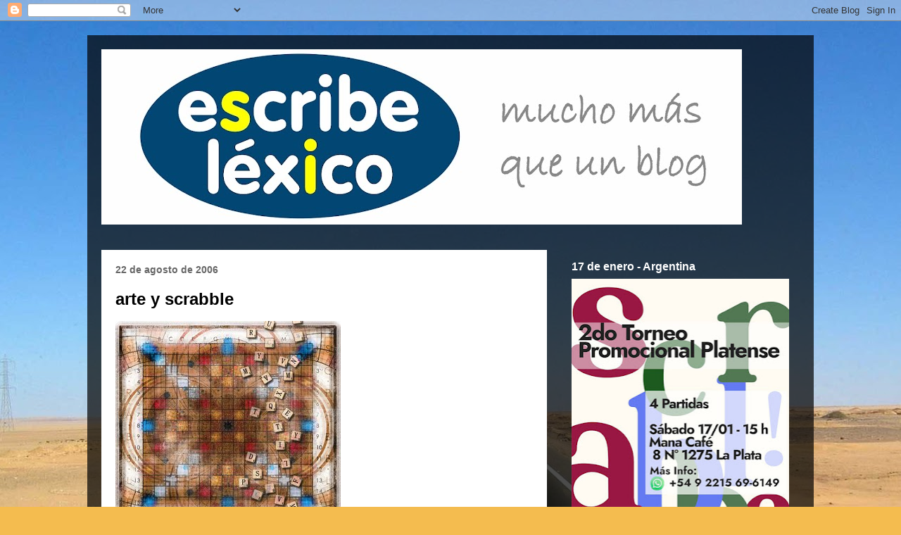

--- FILE ---
content_type: text/html; charset=UTF-8
request_url: https://escribescrabble.blogspot.com/2006/08/
body_size: 45911
content:
<!DOCTYPE html>
<html class='v2' dir='ltr' lang='es-419'>
<head>
<link href='https://www.blogger.com/static/v1/widgets/335934321-css_bundle_v2.css' rel='stylesheet' type='text/css'/>
<meta content='width=1100' name='viewport'/>
<meta content='text/html; charset=UTF-8' http-equiv='Content-Type'/>
<meta content='blogger' name='generator'/>
<link href='https://escribescrabble.blogspot.com/favicon.ico' rel='icon' type='image/x-icon'/>
<link href='https://escribescrabble.blogspot.com/2006/08/' rel='canonical'/>
<link rel="alternate" type="application/atom+xml" title="Escribe Léxico - Atom" href="https://escribescrabble.blogspot.com/feeds/posts/default" />
<link rel="alternate" type="application/rss+xml" title="Escribe Léxico - RSS" href="https://escribescrabble.blogspot.com/feeds/posts/default?alt=rss" />
<link rel="service.post" type="application/atom+xml" title="Escribe Léxico - Atom" href="https://www.blogger.com/feeds/21930590/posts/default" />
<!--Can't find substitution for tag [blog.ieCssRetrofitLinks]-->
<meta content='scrabble en español, escribe léxico, scrabble' name='description'/>
<meta content='https://escribescrabble.blogspot.com/2006/08/' property='og:url'/>
<meta content='Escribe Léxico' property='og:title'/>
<meta content='scrabble en español, escribe léxico, scrabble' property='og:description'/>
<title>Escribe Léxico: agosto 2006</title>
<style id='page-skin-1' type='text/css'><!--
/*
-----------------------------------------------
Blogger Template Style
Name:     Travel
Designer: Sookhee Lee
URL:      www.plyfly.net
----------------------------------------------- */
/* Content
----------------------------------------------- */
body {
font: normal normal 16px 'Trebuchet MS',Trebuchet,sans-serif;
color: #666666;
background: #f4bc4f url(//themes.googleusercontent.com/image?id=0BwVBOzw_-hbMMDYxYTU0MmQtZTA5Yi00MTIwLTk3ZjktZWI4MzJhMDQyOTIy) repeat fixed top center;
}
html body .region-inner {
min-width: 0;
max-width: 100%;
width: auto;
}
a:link {
text-decoration:none;
color: #ff9900;
}
a:visited {
text-decoration:none;
color: #b87209;
}
a:hover {
text-decoration:underline;
color: #ff9900;
}
.content-outer .content-cap-top {
height: 0;
background: transparent none repeat-x scroll top center;
}
.content-outer {
margin: 0 auto;
padding-top: 20px;
}
.content-inner {
background: transparent url(https://resources.blogblog.com/blogblog/data/1kt/travel/bg_black_70.png) repeat scroll top left;
background-position: left -0;
background-color: transparent;
padding: 20px;
}
.main-inner .date-outer {
margin-bottom: 2em;
}
/* Header
----------------------------------------------- */
.header-inner .Header .titlewrapper,
.header-inner .Header .descriptionwrapper {
padding-left: 10px;
padding-right: 10px;
}
.Header h1 {
font: normal normal 60px 'Trebuchet MS',Trebuchet,sans-serif;
color: #ffffff;
}
.Header h1 a {
color: #ffffff;
}
.Header .description {
color: #666666;
font-size: 130%;
}
/* Tabs
----------------------------------------------- */
.tabs-inner {
margin: 1em 0 0;
padding: 0;
}
.tabs-inner .section {
margin: 0;
}
.tabs-inner .widget ul {
padding: 0;
background: transparent url(https://resources.blogblog.com/blogblog/data/1kt/travel/bg_black_50.png) repeat scroll top center;
}
.tabs-inner .widget li {
border: none;
}
.tabs-inner .widget li a {
display: inline-block;
padding: 1em 1.5em;
color: #ffffff;
font: normal bold 16px 'Trebuchet MS',Trebuchet,sans-serif;
}
.tabs-inner .widget li.selected a,
.tabs-inner .widget li a:hover {
position: relative;
z-index: 1;
background: transparent url(https://resources.blogblog.com/blogblog/data/1kt/travel/bg_black_50.png) repeat scroll top center;
color: #ffffff;
}
/* Headings
----------------------------------------------- */
h2 {
font: normal bold 16px Arial, Tahoma, Helvetica, FreeSans, sans-serif;
color: #ffffff;
}
.main-inner h2.date-header {
font: normal bold 14px 'Trebuchet MS',Trebuchet,sans-serif;
color: #666666;
}
.footer-inner .widget h2,
.sidebar .widget h2 {
padding-bottom: .5em;
}
/* Main
----------------------------------------------- */
.main-inner {
padding: 20px 0;
}
.main-inner .column-center-inner {
padding: 20px 0;
}
.main-inner .column-center-inner .section {
margin: 0 20px;
}
.main-inner .column-right-inner {
margin-left: 20px;
}
.main-inner .fauxcolumn-right-outer .fauxcolumn-inner {
margin-left: 20px;
background: transparent none repeat scroll top left;
}
.main-inner .column-left-inner {
margin-right: 20px;
}
.main-inner .fauxcolumn-left-outer .fauxcolumn-inner {
margin-right: 20px;
background: transparent none repeat scroll top left;
}
.main-inner .column-left-inner,
.main-inner .column-right-inner {
padding: 15px 0;
}
/* Posts
----------------------------------------------- */
h3.post-title {
margin-top: 20px;
}
h3.post-title a {
font: normal bold 24px Arial, Tahoma, Helvetica, FreeSans, sans-serif;
color: #000000;
}
h3.post-title a:hover {
text-decoration: underline;
}
.main-inner .column-center-outer {
background: #ffffff none repeat scroll top left;
_background-image: none;
}
.post-body {
line-height: 1.4;
position: relative;
}
.post-header {
margin: 0 0 1em;
line-height: 1.6;
}
.post-footer {
margin: .5em 0;
line-height: 1.6;
}
#blog-pager {
font-size: 140%;
}
#comments {
background: #cccccc none repeat scroll top center;
padding: 15px;
}
#comments .comment-author {
padding-top: 1.5em;
}
#comments h4,
#comments .comment-author a,
#comments .comment-timestamp a {
color: #000000;
}
#comments .comment-author:first-child {
padding-top: 0;
border-top: none;
}
.avatar-image-container {
margin: .2em 0 0;
}
/* Comments
----------------------------------------------- */
#comments a {
color: #000000;
}
.comments .comments-content .icon.blog-author {
background-repeat: no-repeat;
background-image: url([data-uri]);
}
.comments .comments-content .loadmore a {
border-top: 1px solid #000000;
border-bottom: 1px solid #000000;
}
.comments .comment-thread.inline-thread {
background: #ffffff;
}
.comments .continue {
border-top: 2px solid #000000;
}
/* Widgets
----------------------------------------------- */
.sidebar .widget {
border-bottom: 2px solid transparent;
padding-bottom: 10px;
margin: 10px 0;
}
.sidebar .widget:first-child {
margin-top: 0;
}
.sidebar .widget:last-child {
border-bottom: none;
margin-bottom: 0;
padding-bottom: 0;
}
.footer-inner .widget,
.sidebar .widget {
font: normal normal 16px 'Trebuchet MS',Trebuchet,sans-serif;
color: #cccccc;
}
.sidebar .widget a:link {
color: #cccccc;
text-decoration: none;
}
.sidebar .widget a:visited {
color: #b87209;
}
.sidebar .widget a:hover {
color: #cccccc;
text-decoration: underline;
}
.footer-inner .widget a:link {
color: #ff9900;
text-decoration: none;
}
.footer-inner .widget a:visited {
color: #b87209;
}
.footer-inner .widget a:hover {
color: #ff9900;
text-decoration: underline;
}
.widget .zippy {
color: #ffffff;
}
.footer-inner {
background: transparent none repeat scroll top center;
}
/* Mobile
----------------------------------------------- */
body.mobile  {
background-size: 100% auto;
}
body.mobile .AdSense {
margin: 0 -10px;
}
.mobile .body-fauxcolumn-outer {
background: transparent none repeat scroll top left;
}
.mobile .footer-inner .widget a:link {
color: #cccccc;
text-decoration: none;
}
.mobile .footer-inner .widget a:visited {
color: #b87209;
}
.mobile-post-outer a {
color: #000000;
}
.mobile-link-button {
background-color: #ff9900;
}
.mobile-link-button a:link, .mobile-link-button a:visited {
color: #ffffff;
}
.mobile-index-contents {
color: #666666;
}
.mobile .tabs-inner .PageList .widget-content {
background: transparent url(https://resources.blogblog.com/blogblog/data/1kt/travel/bg_black_50.png) repeat scroll top center;
color: #ffffff;
}
.mobile .tabs-inner .PageList .widget-content .pagelist-arrow {
border-left: 1px solid #ffffff;
}

--></style>
<style id='template-skin-1' type='text/css'><!--
body {
min-width: 1032px;
}
.content-outer, .content-fauxcolumn-outer, .region-inner {
min-width: 1032px;
max-width: 1032px;
_width: 1032px;
}
.main-inner .columns {
padding-left: 0px;
padding-right: 359px;
}
.main-inner .fauxcolumn-center-outer {
left: 0px;
right: 359px;
/* IE6 does not respect left and right together */
_width: expression(this.parentNode.offsetWidth -
parseInt("0px") -
parseInt("359px") + 'px');
}
.main-inner .fauxcolumn-left-outer {
width: 0px;
}
.main-inner .fauxcolumn-right-outer {
width: 359px;
}
.main-inner .column-left-outer {
width: 0px;
right: 100%;
margin-left: -0px;
}
.main-inner .column-right-outer {
width: 359px;
margin-right: -359px;
}
#layout {
min-width: 0;
}
#layout .content-outer {
min-width: 0;
width: 800px;
}
#layout .region-inner {
min-width: 0;
width: auto;
}
body#layout div.add_widget {
padding: 8px;
}
body#layout div.add_widget a {
margin-left: 32px;
}
--></style>
<style>
    body {background-image:url(\/\/themes.googleusercontent.com\/image?id=0BwVBOzw_-hbMMDYxYTU0MmQtZTA5Yi00MTIwLTk3ZjktZWI4MzJhMDQyOTIy);}
    
@media (max-width: 200px) { body {background-image:url(\/\/themes.googleusercontent.com\/image?id=0BwVBOzw_-hbMMDYxYTU0MmQtZTA5Yi00MTIwLTk3ZjktZWI4MzJhMDQyOTIy&options=w200);}}
@media (max-width: 400px) and (min-width: 201px) { body {background-image:url(\/\/themes.googleusercontent.com\/image?id=0BwVBOzw_-hbMMDYxYTU0MmQtZTA5Yi00MTIwLTk3ZjktZWI4MzJhMDQyOTIy&options=w400);}}
@media (max-width: 800px) and (min-width: 401px) { body {background-image:url(\/\/themes.googleusercontent.com\/image?id=0BwVBOzw_-hbMMDYxYTU0MmQtZTA5Yi00MTIwLTk3ZjktZWI4MzJhMDQyOTIy&options=w800);}}
@media (max-width: 1200px) and (min-width: 801px) { body {background-image:url(\/\/themes.googleusercontent.com\/image?id=0BwVBOzw_-hbMMDYxYTU0MmQtZTA5Yi00MTIwLTk3ZjktZWI4MzJhMDQyOTIy&options=w1200);}}
/* Last tag covers anything over one higher than the previous max-size cap. */
@media (min-width: 1201px) { body {background-image:url(\/\/themes.googleusercontent.com\/image?id=0BwVBOzw_-hbMMDYxYTU0MmQtZTA5Yi00MTIwLTk3ZjktZWI4MzJhMDQyOTIy&options=w1600);}}
  </style>
<link href='https://www.blogger.com/dyn-css/authorization.css?targetBlogID=21930590&amp;zx=01e52b4e-6ef2-4bc3-85a4-d08330d1fac3' media='none' onload='if(media!=&#39;all&#39;)media=&#39;all&#39;' rel='stylesheet'/><noscript><link href='https://www.blogger.com/dyn-css/authorization.css?targetBlogID=21930590&amp;zx=01e52b4e-6ef2-4bc3-85a4-d08330d1fac3' rel='stylesheet'/></noscript>
<meta name='google-adsense-platform-account' content='ca-host-pub-1556223355139109'/>
<meta name='google-adsense-platform-domain' content='blogspot.com'/>

</head>
<body class='loading variant-road'>
<div class='navbar section' id='navbar' name='NavBar '><div class='widget Navbar' data-version='1' id='Navbar1'><script type="text/javascript">
    function setAttributeOnload(object, attribute, val) {
      if(window.addEventListener) {
        window.addEventListener('load',
          function(){ object[attribute] = val; }, false);
      } else {
        window.attachEvent('onload', function(){ object[attribute] = val; });
      }
    }
  </script>
<div id="navbar-iframe-container"></div>
<script type="text/javascript" src="https://apis.google.com/js/platform.js"></script>
<script type="text/javascript">
      gapi.load("gapi.iframes:gapi.iframes.style.bubble", function() {
        if (gapi.iframes && gapi.iframes.getContext) {
          gapi.iframes.getContext().openChild({
              url: 'https://www.blogger.com/navbar/21930590?origin\x3dhttps://escribescrabble.blogspot.com',
              where: document.getElementById("navbar-iframe-container"),
              id: "navbar-iframe"
          });
        }
      });
    </script><script type="text/javascript">
(function() {
var script = document.createElement('script');
script.type = 'text/javascript';
script.src = '//pagead2.googlesyndication.com/pagead/js/google_top_exp.js';
var head = document.getElementsByTagName('head')[0];
if (head) {
head.appendChild(script);
}})();
</script>
</div></div>
<div class='body-fauxcolumns'>
<div class='fauxcolumn-outer body-fauxcolumn-outer'>
<div class='cap-top'>
<div class='cap-left'></div>
<div class='cap-right'></div>
</div>
<div class='fauxborder-left'>
<div class='fauxborder-right'></div>
<div class='fauxcolumn-inner'>
</div>
</div>
<div class='cap-bottom'>
<div class='cap-left'></div>
<div class='cap-right'></div>
</div>
</div>
</div>
<div class='content'>
<div class='content-fauxcolumns'>
<div class='fauxcolumn-outer content-fauxcolumn-outer'>
<div class='cap-top'>
<div class='cap-left'></div>
<div class='cap-right'></div>
</div>
<div class='fauxborder-left'>
<div class='fauxborder-right'></div>
<div class='fauxcolumn-inner'>
</div>
</div>
<div class='cap-bottom'>
<div class='cap-left'></div>
<div class='cap-right'></div>
</div>
</div>
</div>
<div class='content-outer'>
<div class='content-cap-top cap-top'>
<div class='cap-left'></div>
<div class='cap-right'></div>
</div>
<div class='fauxborder-left content-fauxborder-left'>
<div class='fauxborder-right content-fauxborder-right'></div>
<div class='content-inner'>
<header>
<div class='header-outer'>
<div class='header-cap-top cap-top'>
<div class='cap-left'></div>
<div class='cap-right'></div>
</div>
<div class='fauxborder-left header-fauxborder-left'>
<div class='fauxborder-right header-fauxborder-right'></div>
<div class='region-inner header-inner'>
<div class='header section' id='header' name='Encabezado'><div class='widget Header' data-version='1' id='Header1'>
<div id='header-inner'>
<a href='https://escribescrabble.blogspot.com/' style='display: block'>
<img alt='Escribe Léxico' height='249px; ' id='Header1_headerimg' src='https://blogger.googleusercontent.com/img/a/AVvXsEgBjoggkbB1qWTwvlysiwlwY5FFS2Fw1xKZ1-tuQFbpFkQ6lTVw2lT_LwOPP-55yxU9yqwnNQ3iCnrtuMkyG-FjOE9aDiBjS6DsQZbiOXbxbXI2KIjFb8zrrFTtmaeaAh2yvJCZ9cS2LIdNOo9V39rL2Omz-r5n708J6zyJ7ZtxkNCjNasaXw=s910' style='display: block' width='910px; '/>
</a>
</div>
</div></div>
</div>
</div>
<div class='header-cap-bottom cap-bottom'>
<div class='cap-left'></div>
<div class='cap-right'></div>
</div>
</div>
</header>
<div class='tabs-outer'>
<div class='tabs-cap-top cap-top'>
<div class='cap-left'></div>
<div class='cap-right'></div>
</div>
<div class='fauxborder-left tabs-fauxborder-left'>
<div class='fauxborder-right tabs-fauxborder-right'></div>
<div class='region-inner tabs-inner'>
<div class='tabs no-items section' id='crosscol' name='Todas las columnas'></div>
<div class='tabs no-items section' id='crosscol-overflow' name='Cross-Column 2'></div>
</div>
</div>
<div class='tabs-cap-bottom cap-bottom'>
<div class='cap-left'></div>
<div class='cap-right'></div>
</div>
</div>
<div class='main-outer'>
<div class='main-cap-top cap-top'>
<div class='cap-left'></div>
<div class='cap-right'></div>
</div>
<div class='fauxborder-left main-fauxborder-left'>
<div class='fauxborder-right main-fauxborder-right'></div>
<div class='region-inner main-inner'>
<div class='columns fauxcolumns'>
<div class='fauxcolumn-outer fauxcolumn-center-outer'>
<div class='cap-top'>
<div class='cap-left'></div>
<div class='cap-right'></div>
</div>
<div class='fauxborder-left'>
<div class='fauxborder-right'></div>
<div class='fauxcolumn-inner'>
</div>
</div>
<div class='cap-bottom'>
<div class='cap-left'></div>
<div class='cap-right'></div>
</div>
</div>
<div class='fauxcolumn-outer fauxcolumn-left-outer'>
<div class='cap-top'>
<div class='cap-left'></div>
<div class='cap-right'></div>
</div>
<div class='fauxborder-left'>
<div class='fauxborder-right'></div>
<div class='fauxcolumn-inner'>
</div>
</div>
<div class='cap-bottom'>
<div class='cap-left'></div>
<div class='cap-right'></div>
</div>
</div>
<div class='fauxcolumn-outer fauxcolumn-right-outer'>
<div class='cap-top'>
<div class='cap-left'></div>
<div class='cap-right'></div>
</div>
<div class='fauxborder-left'>
<div class='fauxborder-right'></div>
<div class='fauxcolumn-inner'>
</div>
</div>
<div class='cap-bottom'>
<div class='cap-left'></div>
<div class='cap-right'></div>
</div>
</div>
<!-- corrects IE6 width calculation -->
<div class='columns-inner'>
<div class='column-center-outer'>
<div class='column-center-inner'>
<div class='main section' id='main' name='Principal'><div class='widget Blog' data-version='1' id='Blog1'>
<div class='blog-posts hfeed'>

          <div class="date-outer">
        
<h2 class='date-header'><span>22 de agosto de 2006</span></h2>

          <div class="date-posts">
        
<div class='post-outer'>
<div class='post hentry uncustomized-post-template' itemprop='blogPost' itemscope='itemscope' itemtype='http://schema.org/BlogPosting'>
<meta content='http://photos1.blogger.com/blogger/2384/2224/320/scrabblebrett4do.jpg' itemprop='image_url'/>
<meta content='21930590' itemprop='blogId'/>
<meta content='115629059628461197' itemprop='postId'/>
<a name='115629059628461197'></a>
<h3 class='post-title entry-title' itemprop='name'>
<a href='https://escribescrabble.blogspot.com/2006/08/arte-y-scrabble.html'>arte y scrabble</a>
</h3>
<div class='post-header'>
<div class='post-header-line-1'></div>
</div>
<div class='post-body entry-content' id='post-body-115629059628461197' itemprop='articleBody'>
<a href="//photos1.blogger.com/blogger/2384/2224/1600/scrabblebrett4do.jpg"><img alt="" border="0" src="//photos1.blogger.com/blogger/2384/2224/320/scrabblebrett4do.jpg" style="FLOAT: left; MARGIN: 0px 10px 10px 0px; CURSOR: hand"></a><br /><br /><br /><br /><br /><br /><br /><br /><br /><br /><br /><br /><br /><br /><br /><br /><br /><br /><strong>lo tome prestado de una página alemana :)</strong>
<div style='clear: both;'></div>
</div>
<div class='post-footer'>
<div class='post-footer-line post-footer-line-1'>
<span class='post-author vcard'>
</span>
<span class='post-timestamp'>
</span>
<span class='post-comment-link'>
<a class='comment-link' href='https://www.blogger.com/comment/fullpage/post/21930590/115629059628461197' onclick='javascript:window.open(this.href, "bloggerPopup", "toolbar=0,location=0,statusbar=1,menubar=0,scrollbars=yes,width=640,height=500"); return false;'>
No hay comentarios.:
  </a>
</span>
<span class='post-icons'>
</span>
<div class='post-share-buttons goog-inline-block'>
</div>
</div>
<div class='post-footer-line post-footer-line-2'>
<span class='post-labels'>
Etiquetas:
<a href='https://escribescrabble.blogspot.com/search/label/Creativos' rel='tag'>Creativos</a>
</span>
</div>
<div class='post-footer-line post-footer-line-3'>
<span class='post-location'>
</span>
</div>
</div>
</div>
</div>

          </div></div>
        

          <div class="date-outer">
        
<h2 class='date-header'><span>21 de agosto de 2006</span></h2>

          <div class="date-posts">
        
<div class='post-outer'>
<div class='post hentry uncustomized-post-template' itemprop='blogPost' itemscope='itemscope' itemtype='http://schema.org/BlogPosting'>
<meta content='21930590' itemprop='blogId'/>
<meta content='115616684011728756' itemprop='postId'/>
<a name='115616684011728756'></a>
<h3 class='post-title entry-title' itemprop='name'>
<a href='https://escribescrabble.blogspot.com/2006/08/un-verdadero-placer.html'>un verdadero placer</a>
</h3>
<div class='post-header'>
<div class='post-header-line-1'></div>
</div>
<div class='post-body entry-content' id='post-body-115616684011728756' itemprop='articleBody'>
<strong>Hay quienes dicen:<br /></strong><br /><strong>hacerlo parado fortalece la columna,<br /></strong><br /><strong>boca abajo estimula la circulación de la sangre,<br /></strong><br /><strong>boca arriba es más placentero.<br /></strong><br /><strong>Entre dos, enriquece el conocimiento.<br /></strong><br /><strong>En grupo puede ser divertido. Hacerlo sólo también es muy rico,<br />y se dice que es el más provechoso de los placeres solitarios.</strong><br /><strong></strong><br /><strong>En el baño es muy digestivo,<br /></strong><br /><strong>en el auto puede ser peligroso... </strong><br /><strong></strong><br /><strong>Hacerlo con frecuencia desarrolla la imaginación.<br /></strong><br /><strong>De rodillas resulta doloroso<br /></strong><br /><strong>En fin, sobre la mesa o sobre el escritorio,</strong><br /><strong>antes de comer o de sobremesa, sobre la cama o en la hamaca,<br />desnudos o vestidos, sobre el césped o la alfombra, con música o en silencio,<br />entre sábanas o en el closet: hacerlo, siempre es un acto de amor. </strong><br /><strong></strong><br /><strong>No importa la edad, ni la raza, ni el credo, ni el sexo, ni la posición económica<br /></strong><br /><strong>&#161;Leer es un placer!!</strong><br /><br /><strong><span style="color:#cc0000;">enviado por: Irama</span></strong>
<div style='clear: both;'></div>
</div>
<div class='post-footer'>
<div class='post-footer-line post-footer-line-1'>
<span class='post-author vcard'>
</span>
<span class='post-timestamp'>
</span>
<span class='post-comment-link'>
<a class='comment-link' href='https://www.blogger.com/comment/fullpage/post/21930590/115616684011728756' onclick='javascript:window.open(this.href, "bloggerPopup", "toolbar=0,location=0,statusbar=1,menubar=0,scrollbars=yes,width=640,height=500"); return false;'>
No hay comentarios.:
  </a>
</span>
<span class='post-icons'>
</span>
<div class='post-share-buttons goog-inline-block'>
</div>
</div>
<div class='post-footer-line post-footer-line-2'>
<span class='post-labels'>
Etiquetas:
<a href='https://escribescrabble.blogspot.com/search/label/Creativos' rel='tag'>Creativos</a>
</span>
</div>
<div class='post-footer-line post-footer-line-3'>
<span class='post-location'>
</span>
</div>
</div>
</div>
</div>

          </div></div>
        

          <div class="date-outer">
        
<h2 class='date-header'><span>20 de agosto de 2006</span></h2>

          <div class="date-posts">
        
<div class='post-outer'>
<div class='post hentry uncustomized-post-template' itemprop='blogPost' itemscope='itemscope' itemtype='http://schema.org/BlogPosting'>
<meta content='21930590' itemprop='blogId'/>
<meta content='115612602119338276' itemprop='postId'/>
<a name='115612602119338276'></a>
<h3 class='post-title entry-title' itemprop='name'>
<a href='https://escribescrabble.blogspot.com/2006/08/y-voznar.html'>y voznar</a>
</h3>
<div class='post-header'>
<div class='post-header-line-1'></div>
</div>
<div class='post-body entry-content' id='post-body-115612602119338276' itemprop='articleBody'>
<strong>Voznar</strong><br /><strong>(Del lat. bucināre).</strong><br /><strong>1. intr. Dicho de algunas aves: Dar una voz bronca.</strong>
<div style='clear: both;'></div>
</div>
<div class='post-footer'>
<div class='post-footer-line post-footer-line-1'>
<span class='post-author vcard'>
</span>
<span class='post-timestamp'>
</span>
<span class='post-comment-link'>
<a class='comment-link' href='https://www.blogger.com/comment/fullpage/post/21930590/115612602119338276' onclick='javascript:window.open(this.href, "bloggerPopup", "toolbar=0,location=0,statusbar=1,menubar=0,scrollbars=yes,width=640,height=500"); return false;'>
No hay comentarios.:
  </a>
</span>
<span class='post-icons'>
</span>
<div class='post-share-buttons goog-inline-block'>
</div>
</div>
<div class='post-footer-line post-footer-line-2'>
<span class='post-labels'>
Etiquetas:
<a href='https://escribescrabble.blogspot.com/search/label/Listas%20de%20Palabras' rel='tag'>Listas de Palabras</a>
</span>
</div>
<div class='post-footer-line post-footer-line-3'>
<span class='post-location'>
</span>
</div>
</div>
</div>
</div>
<div class='post-outer'>
<div class='post hentry uncustomized-post-template' itemprop='blogPost' itemscope='itemscope' itemtype='http://schema.org/BlogPosting'>
<meta content='http://photos1.blogger.com/blogger/2384/2224/320/perro.jpg' itemprop='image_url'/>
<meta content='21930590' itemprop='blogId'/>
<meta content='115608941761111653' itemprop='postId'/>
<a name='115608941761111653'></a>
<h3 class='post-title entry-title' itemprop='name'>
<a href='https://escribescrabble.blogspot.com/2006/08/voces-y-sonidos-de-animales.html'>Voces y sonidos de animales</a>
</h3>
<div class='post-header'>
<div class='post-header-line-1'></div>
</div>
<div class='post-body entry-content' id='post-body-115608941761111653' itemprop='articleBody'>
<a href="//photos1.blogger.com/blogger/2384/2224/1600/perro.jpg"><img alt="" border="0" src="//photos1.blogger.com/blogger/2384/2224/320/perro.jpg" style="FLOAT: left; MARGIN: 0px 10px 10px 0px; CURSOR: hand"></a><br /><strong></strong><br /><strong></strong><br /><strong></strong><br /><strong></strong><br /><strong></strong><br /><strong></strong><br /><strong></strong><br /><strong></strong><br /><strong></strong><br /><strong></strong><br /><strong></strong><br /><strong></strong><br /><strong></strong><br /><strong>Ayer en el torneo sabatino, fue interesante conversar con mis amigos sobre esto, así que hoy navegue por Google y aquí está, lo que encontré, disfruten.</strong><br /><br /><strong>Abeja: zumba<br />Águila: trompetea, chilla<br />Alondra: canta<br />Asno: rebuzna, resopla, rozna<br />Autillo: ulula<br />Becerro: berrea<br />Búfalo: brama<br />Búho: ulula<br />Caballo: relincha, bufa, resopla<br />Cabra: bala<br />Canario: trina, gorjea<br />Carnero: bala<br />Cerdo: gruñe<br />Ciervo: brama, rebrama<br />Cigarra: carraca, chilla<br />Cigüeña: castañetea, gruye, crotora<br />Cisne: canta, gazna, grazna<br />Cocodrilo: llora<br />Cochino: gruñe<br />Codorniz: canta, cuchichía, grita<br />Conejo: chilla<br />Cordero: bala<br />Cotorra: habla<br />Cuervo: grazna, grajea, gazna, croscita, crocita o crascita<br />Chacal: ladra<br />Chorlito: silba<br />Elefante: barrita, brama<br />Gallina: cloquea, cacarea<br />Gallo: canta, cacarea<br />Gamo: ronca, gamita<br />Ganso: grazna, gazna<br />Garza: grazna<br />Gato: maúlla, ronronea, gruñe, bufa<br />Gavilan: chilla<br />Golondrina: chirría, gorjea, grita<br />Gorrión: pía<br />Grajo: grazna, gazna, grajea<br />Grillo: grilla<br />Grulla: gruye<br />Hiena: aúlla<br />Insectos: zumban<br />Jabalí: arrúa, gruñe, rebudia, ronca<br />Langosta: estridula<br />Lechuza: grita<br />León: ruge, brama<br />Lobo: aúlla<br />Loro: habla, garrita<br />Marmota: silba<br />Mirlo: silba, llama<br />Mono: chilla, grita, aúlla<br />Mosca y Mosquito: zumba<br />Murciélago: chirría<br />Oca: grazna, gazna, parpa<br />Oso: gruñe<br />Oveja: bala<br />Paloma: arrulla, zurea<br />Pantera: himpla, ruge<br />Pato: parpa, gazna, grazna<br />Pavo: grazna, cloquea<br />Pavo real: grita<br />Perdiz: castañetea, cuchichía, piñonea, ajea, silba<br />Perro: aúlla, ladra, grita, gañe, gruñe, llama, regaña.<br />Pollo: pía, pipía<br />Puerco Espín: gruñe<br />Rana: croa<br />Ratón: chilla<br />Rinoceronte: barrita<br />Ruiseñor: canta, trina<br />Serpiente: silba<br />Tigre: maúlla<br />Toro: bufa, brama, muge<br />Tórtola: arrulla, gime<br />Urraca: chirría<br />Vaca: muge<br />Zorro: gañe, aúlla </strong>
<div style='clear: both;'></div>
</div>
<div class='post-footer'>
<div class='post-footer-line post-footer-line-1'>
<span class='post-author vcard'>
</span>
<span class='post-timestamp'>
</span>
<span class='post-comment-link'>
<a class='comment-link' href='https://www.blogger.com/comment/fullpage/post/21930590/115608941761111653' onclick='javascript:window.open(this.href, "bloggerPopup", "toolbar=0,location=0,statusbar=1,menubar=0,scrollbars=yes,width=640,height=500"); return false;'>
No hay comentarios.:
  </a>
</span>
<span class='post-icons'>
</span>
<div class='post-share-buttons goog-inline-block'>
</div>
</div>
<div class='post-footer-line post-footer-line-2'>
<span class='post-labels'>
Etiquetas:
<a href='https://escribescrabble.blogspot.com/search/label/Listas%20de%20Palabras' rel='tag'>Listas de Palabras</a>
</span>
</div>
<div class='post-footer-line post-footer-line-3'>
<span class='post-location'>
</span>
</div>
</div>
</div>
</div>

          </div></div>
        

          <div class="date-outer">
        
<h2 class='date-header'><span>17 de agosto de 2006</span></h2>

          <div class="date-posts">
        
<div class='post-outer'>
<div class='post hentry uncustomized-post-template' itemprop='blogPost' itemscope='itemscope' itemtype='http://schema.org/BlogPosting'>
<meta content='https://blogger.googleusercontent.com/img/b/R29vZ2xl/AVvXsEhUifYhyphenhyphensV0ugwyFF3byEiD9XcWi4BdcKCeYU7DahSBF3h-MXNWPveYKQGLwMeE6v5E7o121NsMjH2JT6JLny49dyPZim2kPdBobjWJCJU5UinT5Ai8gSSw4HLHpzyR2SmAjtOr/s1600/BenjaminOlaizola-CampeonCostaRica2001.jpg' itemprop='image_url'/>
<meta content='21930590' itemprop='blogId'/>
<meta content='8723825828988911622' itemprop='postId'/>
<a name='8723825828988911622'></a>
<h3 class='post-title entry-title' itemprop='name'>
<a href='https://escribescrabble.blogspot.com/2006/08/benjamin-olaizola-campeon-scrabble-2001.html'>Benjamín Olaizola - Campeón Scrabble 2001</a>
</h3>
<div class='post-header'>
<div class='post-header-line-1'></div>
</div>
<div class='post-body entry-content' id='post-body-8723825828988911622' itemprop='articleBody'>
<div class="separator" style="clear: both; text-align: center;">
<a href="https://blogger.googleusercontent.com/img/b/R29vZ2xl/AVvXsEhUifYhyphenhyphensV0ugwyFF3byEiD9XcWi4BdcKCeYU7DahSBF3h-MXNWPveYKQGLwMeE6v5E7o121NsMjH2JT6JLny49dyPZim2kPdBobjWJCJU5UinT5Ai8gSSw4HLHpzyR2SmAjtOr/s1600/BenjaminOlaizola-CampeonCostaRica2001.jpg" imageanchor="1" style="clear: left; float: left; margin-bottom: 1em; margin-right: 1em;"><img border="0" data-original-height="288" data-original-width="500" src="https://blogger.googleusercontent.com/img/b/R29vZ2xl/AVvXsEhUifYhyphenhyphensV0ugwyFF3byEiD9XcWi4BdcKCeYU7DahSBF3h-MXNWPveYKQGLwMeE6v5E7o121NsMjH2JT6JLny49dyPZim2kPdBobjWJCJU5UinT5Ai8gSSw4HLHpzyR2SmAjtOr/s1600/BenjaminOlaizola-CampeonCostaRica2001.jpg" /></a></div>
<br />
<div style='clear: both;'></div>
</div>
<div class='post-footer'>
<div class='post-footer-line post-footer-line-1'>
<span class='post-author vcard'>
</span>
<span class='post-timestamp'>
</span>
<span class='post-comment-link'>
<a class='comment-link' href='https://www.blogger.com/comment/fullpage/post/21930590/8723825828988911622' onclick='javascript:window.open(this.href, "bloggerPopup", "toolbar=0,location=0,statusbar=1,menubar=0,scrollbars=yes,width=640,height=500"); return false;'>
No hay comentarios.:
  </a>
</span>
<span class='post-icons'>
</span>
<div class='post-share-buttons goog-inline-block'>
</div>
</div>
<div class='post-footer-line post-footer-line-2'>
<span class='post-labels'>
Etiquetas:
<a href='https://escribescrabble.blogspot.com/search/label/Benjam%C3%ADn%20Olaizola' rel='tag'>Benjamín Olaizola</a>,
<a href='https://escribescrabble.blogspot.com/search/label/De%20Costa%20Rica' rel='tag'>De Costa Rica</a>,
<a href='https://escribescrabble.blogspot.com/search/label/De%20Venezuela' rel='tag'>De Venezuela</a>,
<a href='https://escribescrabble.blogspot.com/search/label/Mundial%202001' rel='tag'>Mundial 2001</a>,
<a href='https://escribescrabble.blogspot.com/search/label/Premios' rel='tag'>Premios</a>
</span>
</div>
<div class='post-footer-line post-footer-line-3'>
<span class='post-location'>
</span>
</div>
</div>
</div>
</div>

          </div></div>
        

          <div class="date-outer">
        
<h2 class='date-header'><span>16 de agosto de 2006</span></h2>

          <div class="date-posts">
        
<div class='post-outer'>
<div class='post hentry uncustomized-post-template' itemprop='blogPost' itemscope='itemscope' itemtype='http://schema.org/BlogPosting'>
<meta content='https://blogger.googleusercontent.com/img/b/R29vZ2xl/AVvXsEi_JJ4AgV9iRz3qoG7hR_-VrTIh-Szu9jHcfcZx_Tkm0eJX4fV7lckhjCjqY34aEHb-SANru8_5YuCC801gFIExu-aTgoRaPP06gMvmltR_54GMpZ_Pi-GqApC7ixDxSqScKxEf/s1600/comunidad-amistad.jpg' itemprop='image_url'/>
<meta content='21930590' itemprop='blogId'/>
<meta content='115576476449860001' itemprop='postId'/>
<a name='115576476449860001'></a>
<h3 class='post-title entry-title' itemprop='name'>
<a href='https://escribescrabble.blogspot.com/2006/08/sin-redeletras.html'>Sin ReDeLetras</a>
</h3>
<div class='post-header'>
<div class='post-header-line-1'></div>
</div>
<div class='post-body entry-content' id='post-body-115576476449860001' itemprop='articleBody'>
<div class="separator" style="clear: both; text-align: center;">
<a href="https://blogger.googleusercontent.com/img/b/R29vZ2xl/AVvXsEi_JJ4AgV9iRz3qoG7hR_-VrTIh-Szu9jHcfcZx_Tkm0eJX4fV7lckhjCjqY34aEHb-SANru8_5YuCC801gFIExu-aTgoRaPP06gMvmltR_54GMpZ_Pi-GqApC7ixDxSqScKxEf/s1600/comunidad-amistad.jpg" imageanchor="1" style="clear: left; float: left; margin-bottom: 1em; margin-right: 1em;"><img border="0" data-original-height="195" data-original-width="500" src="https://blogger.googleusercontent.com/img/b/R29vZ2xl/AVvXsEi_JJ4AgV9iRz3qoG7hR_-VrTIh-Szu9jHcfcZx_Tkm0eJX4fV7lckhjCjqY34aEHb-SANru8_5YuCC801gFIExu-aTgoRaPP06gMvmltR_54GMpZ_Pi-GqApC7ixDxSqScKxEf/s1600/comunidad-amistad.jpg" /></a></div>
<span style="font-family: &quot;arial&quot; , &quot;helvetica&quot; , sans-serif; font-size: large;"><b>&#191;Qué hice hoy sin ReDeLetras?<br /><br />** trabajé<br /><br />** me puse neurótica<br /><br />** limpie la casa<br /><br />** leí un libro<br /><br />** hablé con mi familia<br /><br />** salí de compras<br /><br />** vi televisión<br /><br />** entré 255 mil veces a <a href="http://m.redeletras.com/" target="_blank">ReDeLetras</a> para ver si ya funcionaba<br /><br />Estoy HARTA, devuelvanme mi sitio.<br /><br />fin.</b></span>
<div style='clear: both;'></div>
</div>
<div class='post-footer'>
<div class='post-footer-line post-footer-line-1'>
<span class='post-author vcard'>
</span>
<span class='post-timestamp'>
</span>
<span class='post-comment-link'>
<a class='comment-link' href='https://www.blogger.com/comment/fullpage/post/21930590/115576476449860001' onclick='javascript:window.open(this.href, "bloggerPopup", "toolbar=0,location=0,statusbar=1,menubar=0,scrollbars=yes,width=640,height=500"); return false;'>
No hay comentarios.:
  </a>
</span>
<span class='post-icons'>
</span>
<div class='post-share-buttons goog-inline-block'>
</div>
</div>
<div class='post-footer-line post-footer-line-2'>
<span class='post-labels'>
Etiquetas:
<a href='https://escribescrabble.blogspot.com/search/label/De%20ReDeLetras' rel='tag'>De ReDeLetras</a>,
<a href='https://escribescrabble.blogspot.com/search/label/Personal' rel='tag'>Personal</a>
</span>
</div>
<div class='post-footer-line post-footer-line-3'>
<span class='post-location'>
</span>
</div>
</div>
</div>
</div>

          </div></div>
        

          <div class="date-outer">
        
<h2 class='date-header'><span>15 de agosto de 2006</span></h2>

          <div class="date-posts">
        
<div class='post-outer'>
<div class='post hentry uncustomized-post-template' itemprop='blogPost' itemscope='itemscope' itemtype='http://schema.org/BlogPosting'>
<meta content='http://photos1.blogger.com/blogger/2384/2224/320/logo%20torneo.jpg' itemprop='image_url'/>
<meta content='21930590' itemprop='blogId'/>
<meta content='115569462273822147' itemprop='postId'/>
<a name='115569462273822147'></a>
<h3 class='post-title entry-title' itemprop='name'>
<a href='https://escribescrabble.blogspot.com/2006/08/uruguay-2006.html'>Uruguay 2006</a>
</h3>
<div class='post-header'>
<div class='post-header-line-1'></div>
</div>
<div class='post-body entry-content' id='post-body-115569462273822147' itemprop='articleBody'>
<strong>Hola amigos del Scrabble!</strong><br /><a href="//photos1.blogger.com/blogger/2384/2224/1600/logo%20torneo.jpg"><img alt="" border="0" src="//photos1.blogger.com/blogger/2384/2224/320/logo%20torneo.jpg" style="FLOAT: left; MARGIN: 0px 10px 10px 0px; CURSOR: hand"></a><br /><strong></strong><br /><strong></strong><br /><strong></strong><br /><strong></strong><br /><strong></strong><br /><strong></strong><br /><strong></strong><br /><strong></strong><br /><strong></strong><br /><strong></strong><br /><strong></strong><br /><strong></strong><br /><strong></strong><br /><strong>Les queremos hacer llegar toda nuestra alegría y orgullo en la preparación del próximo X Torneo Internacional de Scrabble en Español que nos toca este año organizar, que sepan que estamos muy contentos de poder recibirlos en Montevideo,</strong> <strong>" de todos " , hacerles saber que estamos abocados a ello con dedicación y muchas ganas y alegría y que deseamos que éste sea, parafraseando al Sr. Presidente de la FISE Horacio Moavro: el mejor Torneo.</strong><br /><br /><strong>A su vez, deseamos invitarlos a visitar nuestra página web (</strong><a href="http://www.scrabble.org.uy/" onclick="return top.js.OpenExtLink(window,event,this)" target="_blank" title="http://www.scrabble.org.uy/"><strong> www.scrabble.org.uy</strong></a><strong>) donde encontrarán toda la infromación relacionada con el mismo que necesiten saber, y a donde iremos subiendo la que ustedes nos soliciten.</strong><br /><strong></strong><br /><strong>Queremos pues, ponernos a vuestra disposición para cualquier duda o consulta, sírvanse dirigirla a este mail, el mail de nuestro Club Uruguayo de Scrabble, que con gusto y prontitud les responderemos.</strong><br /><br /><strong>Les enviamos un apretado abrazo y como muestra la X de su isologo (que no vale 8 sino 10), este Mundial tendrá "un valor agregado" y lo disfrutaremos todos.</strong><br /><strong></strong><br /><strong>Los esperamos!!</strong><br /><strong></strong><a href="//photos1.blogger.com/blogger/2384/2224/1600/logoclub.jpg"><img alt="" border="0" src="//photos1.blogger.com/blogger/2384/2224/320/logoclub.jpg" style="FLOAT: left; MARGIN: 0px 10px 10px 0px; CURSOR: hand"></a><br /><span style="color:#009900;"><strong></strong></span><br /><span style="color:#009900;"><strong></strong></span><br /><span style="color:#009900;"><strong></strong></span><br /><span style="color:#009900;"><strong></strong></span><br /><span style="color:#009900;"><strong></strong></span><br /><span style="color:#009900;"><strong></strong></span><br /><span style="color:#009900;"><strong></strong></span><br /><span style="color:#009900;"><strong>Franklin Gamou, Presidente</strong><br /><strong><span style="color:#ff0000;">Adriana Geicher, Vicepresidenta</span></strong><br /><strong>Sabrina Winiarski, Secretaria</strong><br /><strong><span style="color:#ff0000;">Tesi Plouvier, Tesorera</span></strong><br /><strong>Rosa Liberman, Vocal </strong></span>
<div style='clear: both;'></div>
</div>
<div class='post-footer'>
<div class='post-footer-line post-footer-line-1'>
<span class='post-author vcard'>
</span>
<span class='post-timestamp'>
</span>
<span class='post-comment-link'>
<a class='comment-link' href='https://www.blogger.com/comment/fullpage/post/21930590/115569462273822147' onclick='javascript:window.open(this.href, "bloggerPopup", "toolbar=0,location=0,statusbar=1,menubar=0,scrollbars=yes,width=640,height=500"); return false;'>
No hay comentarios.:
  </a>
</span>
<span class='post-icons'>
</span>
<div class='post-share-buttons goog-inline-block'>
</div>
</div>
<div class='post-footer-line post-footer-line-2'>
<span class='post-labels'>
Etiquetas:
<a href='https://escribescrabble.blogspot.com/search/label/De%20Uruguay' rel='tag'>De Uruguay</a>,
<a href='https://escribescrabble.blogspot.com/search/label/Torneos2006' rel='tag'>Torneos2006</a>
</span>
</div>
<div class='post-footer-line post-footer-line-3'>
<span class='post-location'>
</span>
</div>
</div>
</div>
</div>

          </div></div>
        

          <div class="date-outer">
        
<h2 class='date-header'><span>12 de agosto de 2006</span></h2>

          <div class="date-posts">
        
<div class='post-outer'>
<div class='post hentry uncustomized-post-template' itemprop='blogPost' itemscope='itemscope' itemtype='http://schema.org/BlogPosting'>
<meta content='21930590' itemprop='blogId'/>
<meta content='115540561972929724' itemprop='postId'/>
<a name='115540561972929724'></a>
<h3 class='post-title entry-title' itemprop='name'>
<a href='https://escribescrabble.blogspot.com/2006/08/y-la-z-que-es-enorme.html'>y la Z, que es enorme</a>
</h3>
<div class='post-header'>
<div class='post-header-line-1'></div>
</div>
<div class='post-body entry-content' id='post-body-115540561972929724' itemprop='articleBody'>
<strong><span style="color:#ff0000;">Palabras terminadas con Z</span><br />abarraz, abenuz, aceleratriz, acidez, actriz, adoratriz, adultez, adustez, agraz, agriaz, agudez, ajedrez, ajenuz, ajimez, ajonuez, alarguez, alaroz, albarraz, albornoz alcabuz, alcaduz, alcahaz, alcamiz, alcartaz, alcatraz, alcazuz, alcuzcuz, alefriz, alfalfez, alfaraz, alfendoz, alférez, alferraz, alficoz, alfiz, alfoz, algidez, alhoz, aljaraz, aljez, allariz, almez, almirez, almofariz, almofrez, alpartaz, alpicoz, alquez, altanez, altavoz, altivez, altramuz, amarillez, andaluz, añejez, antifaz, aprendiz, arcabuz, arcaduz, aridez, arimez, arráez, arrafiz, arrayaz arraz, arriaz, arroaz, arroz, arruruz, asaz, atractriz, atramuz, atroz, audaz, automotriz, avestruz, avidez, avilantez, bajez, barniz, belez, beodez, bermejez, beudez, bifaz, bisectriz, bisoñez, bocacaz, boludez, borrachez, brillantez, brujez, brutez, burrez, buz, cachafaz, cachondez, cachondiez, caduquez, cafiz, cahíz, calaluz, calidez, cáliz, calvez, cañaduz, candidez, canez, caninez, cantatriz, capataz, capaz, capuz, carauz, cariz, carnuz, cauz, caz, cazuz, cegajez, ceporrez, cerapez, cerviz, chafariz, chamariz, champuz, chapuz, chauz, chochaperdiz, chochez, choz, chuz, cicatriz, cobez, codez, codorniz, cojudez, colapez, completez, conjuez, conmutatriz, contraelectromotriz, contrahaz, contraluz, contumaz, coz, cretinez, cruz, cuitadez, cutrez, cuz, cuzcuz, dejadez, delgadez, delicadez, derechez, descalcez, desfachatez, desfiladiz, desgraciadez, desliz, desnudez, despotiquez, desprez, destez, devoraz, dicaz, diez, directriz, disfraz, disfrez, doblez, domestiquez, dominatriz, doncellez, ductriz, duz, eficaz, electriz, electromotriz, embriaguez, emperatriz, encueratriz, endeblez, enjutez, enterez, esbeltez, escasez, escualidez, esfiladiz, espinapez, esplendidez, esquivez, estiptiquez, estitiquez, estolidez, estrechez, estrictez ,estupidez, etiquez, excitatriz, exotiquez, exquisitez, extrañez, falaz, faz, feladiz, felariz, feliz, fendoz, feraz, feroz, fetidez, fez, filadiz, flaccidez, flacidez, floridez, fluidez, foluz, forcaz, formatriz, fotoconductriz, fregatriz, frez, frigidez, friz, fugaz, fulminatriz, gazgaz, gelidez, generatriz, gigantez, gilipollez, gorbiz, gorguz, grandez, gravidez, grosez, habiz, hafiz, hamez, haz, hectiquez, hediondez, hertz, hetiquez, hez, hidalguez, honradez, horridez, hoz, idiotez, impavidez, incapaz, ineficaz, infeliz, ingravidez, inmadurez, inmediatez, insensatez, insipidez, institutriz, insulsez, interfaz, intrepidez, invalidez, jaez, jaraíz, jazz, jeliz, jerez, juez, languidez, lápiz, lataz, lenguaraz, lenguaz, lerdez, ligerez, limpidez, liquidez, lividez, llenez, lobreguez, locomotriz, locuaz, lombriz, López, lucidez, luz, macanudez, macicez, madriz, madurez, magnavoz, magnetomotriz, magrez, maíz, malavez, malcriadez, malviz, mancebez, marchitez, marfuz, maripérez, matidez, matiz, matraz, matriz, mediatriz, megahertz, meguez, memez, mendaz, mendiguez, mentecatez, meretriz, minaz, minusvalidez, miz, mogataz, mojigatez, mollez, montaraz, morbidez, mordaz, morenez, motriz, muchachez, mudez, nariz, niñez, nitidez, ñoñez, nuez, nutriz, ordinariez, oriundez, orozuz, osculatriz, pajuz, palidez, paloduz, papaz, pardiez, parteluz, parvulez, patarráez, patudez, paz, pecatriz, pedrojiménez, peladez, pelotudez, pendejez, pequeñez, perdiz, perojiménez, perspicaz, pertinaz, pesadez, pesantez, pez, placidez, plebeyez, pollez, pómez, portalápiz, portapaz, portavoz, precoz, preñez, prez, primaz, procaz, proíz, protectriz, psicomotriz, pudibundez, pugnaz, pulidez, putridez, quirguiz, rabazuz, rafez, rahez, raíz, rancidez, rapaz, rapidez, reconditez, rediez, redondez, refez, regaliz, repipiez, retardatriz, ridiculez, rigidez, robustez, rodríguez, rojez, rondiz, ronquez, rosacruz, rotundez, rotundidez, rubicundez, rustiquez, sabihondez, sabiondez, sagaz, salaz, saltatriz, salvajez, sandez, sapidez, sauz, saz, secuaz, seladiz, selvatiquez, sencillez, sensatez, sesudez, sobrecruz, sobrefaz, sobrehaz, sobrejuez, sobrepelliz, socaz, soez, sofistiquez, solaz, solidez, sordez, sordidez, sordomudez, sovoz, suspicaz, talvez, tamariz, tamiz, tapiz, taradez, tartamudez, tastaz, taz, tejaroz, telliz, tenaz, terliz, ternez, terriblez, testarudez, testuz, tez, timidez, tirantez, tondiz, torcaz, toriondez, tornavoz, torogoz, tozudez, tragaluz, tragaz, translucidez, trasluz, tullidez, tupidez, turbidez, tutriz, ultriz, uvaduz, validez, variz, vejez, veliz, velmez, veloz, venadriz, venustez, veraz, verriondez, vetustez, vez, viudez, vivaz, vivez, voraz, voz.<br /></strong><br /><strong>tomado de: </strong><a href="http://www.apuve.org/pn/index.php?name=News&amp;file=article&amp;sid=9"><strong>APUVE</strong></a>
<div style='clear: both;'></div>
</div>
<div class='post-footer'>
<div class='post-footer-line post-footer-line-1'>
<span class='post-author vcard'>
</span>
<span class='post-timestamp'>
</span>
<span class='post-comment-link'>
<a class='comment-link' href='https://www.blogger.com/comment/fullpage/post/21930590/115540561972929724' onclick='javascript:window.open(this.href, "bloggerPopup", "toolbar=0,location=0,statusbar=1,menubar=0,scrollbars=yes,width=640,height=500"); return false;'>
No hay comentarios.:
  </a>
</span>
<span class='post-icons'>
</span>
<div class='post-share-buttons goog-inline-block'>
</div>
</div>
<div class='post-footer-line post-footer-line-2'>
<span class='post-labels'>
Etiquetas:
<a href='https://escribescrabble.blogspot.com/search/label/Listas%20de%20Palabras' rel='tag'>Listas de Palabras</a>
</span>
</div>
<div class='post-footer-line post-footer-line-3'>
<span class='post-location'>
</span>
</div>
</div>
</div>
</div>
<div class='post-outer'>
<div class='post hentry uncustomized-post-template' itemprop='blogPost' itemscope='itemscope' itemtype='http://schema.org/BlogPosting'>
<meta content='21930590' itemprop='blogId'/>
<meta content='115539947679949335' itemprop='postId'/>
<a name='115539947679949335'></a>
<h3 class='post-title entry-title' itemprop='name'>
<a href='https://escribescrabble.blogspot.com/2006/08/letras-poco-comunes-al-final.html'>Letras poco comunes al final</a>
</h3>
<div class='post-header'>
<div class='post-header-line-1'></div>
</div>
<div class='post-body entry-content' id='post-body-115539947679949335' itemprop='articleBody'>
<strong><span style="color:#3333ff;"><span style="color:#ff0000;">Palabras terminadas en B</span><br /></span>aeroclub, baobab, cineclub, club, coulomb, esnob, jatib, mihrab, querub, rob, teleclub, videoclub.<br /><br /></strong><strong><span style="color:#3333ff;"><span style="color:#ff0000;">Palabras terminadas en C</span><br /></span>aeróbic, almanac, armañac, áspic, bambuc, baurac, bistec, bloc, calambac, carric, chic, cinc, clac, clic, cloc, cómic, coñac, cópec, cornac, crac, cric, fondac, frac, lilac, oc, pársec, ruc, sic, tac, tic, tictac, vivac, zinc.<br /><br /></strong><strong><span style="color:#3333ff;"><span style="color:#ff0000;">Palabras terminadas en CH</span><br /></span>capararoch, crómlech, crónlech, huich, lunch, mach, maquech, pech, poch, speech, zarevich.<br /><br /><span style="color:#ff0000;">Palabras terminadas en F</span><br />álef, almotazaf, almutazaf, chef, golf, huf, minigolf, naif, paf, puf, quif, rosbif, sheriff, surf, uf.<br /><br /><span style="color:#ff0000;">Palabras terminadas en G</span><br />airbag, balimbing, camping, casting, catering, dancing, dumping, erg, footing, gag, gang, gong, grog, gulag, holding, iceberg, jogging, leasing, lifting, living, ring, standing, tuareg, yang, zigzag.<br /><br /><span style="color:#ff0000;">Palabras terminadas en H</span><br />ah, bah, eh, flash, oh, sah, uh.<br /><br /><span style="color:#ff0000;">Palabras terminadas en J</span><br />aj, alioj, almofrej, almoraduj, balaj, boj, borraj, cambuj, carcaj, chuj, contrarreloj, dij, erraj, gambaj, gambuj, herraj, itzaj, maniblaj, pedicoj, relej, reloj, sij, troj.<br /><br /><span style="color:#ff0000;">Palabras terminadas en LL</span><br />detall, grill, hall, nomparell, tell.<br /><br /><span style="color:#ff0000;">Palabras terminadas en M</span><br />álbum, alim, angstrom, armónium, auditórium, begum, boom, bum, cámbium, cataplum, catapum, desiderátum, dirham, dirhem, dom, ejem, factótum, film, fórum, harem, hum, ibídem, ídem, imam, islam, ítem, linóleum, macadam, mágnum, mam, maremágnum, máximum, médium, memorándum, mínimum, módem, muslim, napalm, nequáquam, nominátim, ohm, pandemónium, pássim, pataplum, péplum, pimpampum, plim, pocomam, pódium, pom, pum, quadrívium, quídam, quórum, referéndum, réquiem, rumrum, sanctasanctórum, sanctórum, solárium, súmmum, tándem, tárgum, tedeum, tótem, trívium, tuáutem, ultimátum, vademécum, venimécum, zum.<br /><br /><span style="color:#ff0000;">Palabras terminadas en P</span><br />autoestop, autostop, biochip, cap, chip, clip, crep, crup, galop, gap, handicap, microchip, pop, salep, slip, top, tup, videoclip, vip.<br /><br /><span style="color:#ff0000;">Palabras terminadas en T</span><br />ábsit, accésit, acimut, affidávit, alacet, almicantarat, argent, argot, azimut, azut, ballet, básquet, bibelot, bit, boicot, brut, bufet, calicut, camembert, cenit, cent, cesolfaút, chalet, cheviot, chist, chut, clóset, complot, compost, confort, contrafagot, debut, déficit, delant, devant, entrecot, et, éxplicit, fagot, fefaút, fíat, forfait, foxtrot, fuet, gesolreút, gilbert, gourmet, grant, hábitat, íncipit, input, jet, light, magníficat, maillot, mamut, maquilishuat, muguet, ninot, nolit, offset, output, pailebot, pancit, paquebot, pierrot, piolet, pitpit, pívot, plácet, prest, put, recésit, robot, roquefort, sabbat, salacot, sant, set, short, sievert, sóviet, sport, spot, sprint, stábat, stand, superávit, tácet, tarot, taxiflet, test, tránseat, trust, turbit, valet, vermut, volavérunt, volt, yagurt, zenit, zigurat.<br /><br /><span style="color:#ff0000;">Palabras terminadas en V</span><br />lev, molotov.<br /><br /><span style="color:#ff0000;">Palabras terminadas en X</span><br />almoradux, anticlímax, ántrax, ápex, ax, bórax, box, carcax, cefalotórax, clímax, cóccix, coxcox, decitex, dix, dúplex, dux, escólex, ex, fax, fénix, flux, gambax, gambox, gambux, hápax, hemotórax, hidrotórax, índex, látex, lux, mesotórax, metatórax, moradux, nártex, neumotórax, ónix, opopánax, ox, patax, pólex, protórax, réflex, relax, saxafrax, sílex, sioux, támpax, telefax, télex, tex, tórax, tríplex, trox, túrmix, unisex.<br /><br /><span style="color:#ff0000;">Palabras terminadas en Y</span><br />abey, achachay, achalay, acroy, aguapey, aguaribay, aguay, ajajay, alalay, amancay, ampay, ananay, añañay, anay, araguaney, arrarray, atatay, ay, bacaray, balay, barangay, batey, bey, bocoy, body, botamay, brandy, buey, cacuy, cambray, candray, caney, caracatey, carapachay, caray, carey, catey, cay, chachay, chancay, choconoy, choroy, chuchuy, chuflay, cocuy, coicoy, coletuy, colliguay, contraestay, contray, convoy, copey, coy, cucuy, cuicuy, curamagüey, curry, curujey, curupay, cuy, detienebuey, dey, diay, display, doy, ensay, escay, espay, espumuy, estay, ferry, fray, frey, garay, gay, gray, grey, gualanday, guararey, guay, güey, guirigay, gulay, henry, hippy, hobby, hoy, huacatay, huy, ideay, jagüey, jajay, jersey, juey, lady, lay, ley, lobby, maguey, malangay, mamey, matabuey, merey, monterrey, morrocoy, muimuy, muy, nanay, ñandubay, noray, ocrey, pacay, paipay, palay, panty, paraguay, patay, pejerrey, picuy, pijibay, pijuy, pitoitoy, póney, quibey, quillay, quilmay, rally, rentoy, rey, rugby, samuray, sangley, sexy, siboney, sinamay, sotorrey, spray, suquinay, taray, tatay, tentabuey, tepuy, timboy, tipoy, tory, troy, ubajay, urunday, urundey, vacabuey, vacaray, velay, verdegay, vichy, virrey, visorrey, yarey, yatay, yérsey, yóquey.</strong>
<div style='clear: both;'></div>
</div>
<div class='post-footer'>
<div class='post-footer-line post-footer-line-1'>
<span class='post-author vcard'>
</span>
<span class='post-timestamp'>
</span>
<span class='post-comment-link'>
<a class='comment-link' href='https://www.blogger.com/comment/fullpage/post/21930590/115539947679949335' onclick='javascript:window.open(this.href, "bloggerPopup", "toolbar=0,location=0,statusbar=1,menubar=0,scrollbars=yes,width=640,height=500"); return false;'>
2 comentarios:
  </a>
</span>
<span class='post-icons'>
</span>
<div class='post-share-buttons goog-inline-block'>
</div>
</div>
<div class='post-footer-line post-footer-line-2'>
<span class='post-labels'>
Etiquetas:
<a href='https://escribescrabble.blogspot.com/search/label/Listas%20de%20Palabras' rel='tag'>Listas de Palabras</a>
</span>
</div>
<div class='post-footer-line post-footer-line-3'>
<span class='post-location'>
</span>
</div>
</div>
</div>
</div>

          </div></div>
        

          <div class="date-outer">
        
<h2 class='date-header'><span>10 de agosto de 2006</span></h2>

          <div class="date-posts">
        
<div class='post-outer'>
<div class='post hentry uncustomized-post-template' itemprop='blogPost' itemscope='itemscope' itemtype='http://schema.org/BlogPosting'>
<meta content='http://photos1.blogger.com/blogger/2384/2224/320/886169.jpg' itemprop='image_url'/>
<meta content='21930590' itemprop='blogId'/>
<meta content='115524867965633504' itemprop='postId'/>
<a name='115524867965633504'></a>
<h3 class='post-title entry-title' itemprop='name'>
<a href='https://escribescrabble.blogspot.com/2006/08/opinion.html'>Opinión</a>
</h3>
<div class='post-header'>
<div class='post-header-line-1'></div>
</div>
<div class='post-body entry-content' id='post-body-115524867965633504' itemprop='articleBody'>
<a href="http://www.ciao.es/Scrabble__81664" target="_blank">FemmeBovary</a><br /><a href="//photos1.blogger.com/blogger/2384/2224/1600/886169.jpg"><img alt="" border="0" src="//photos1.blogger.com/blogger/2384/2224/320/886169.jpg" style="cursor: hand; float: left; margin: 0px 10px 10px 0px;"></a><br />
<div class="separator" style="clear: both;"><span style="font-family: arial; font-size: large;"><b>
Encontré este escrito de una española sobre el scrabble y me pareció divertido y buen punto para colocarlo aquí, cito textualmente:<br /><br />De repente y sin previo aviso la puerta de mi cuarto comenzó a abrirse, dejando entrever una silueta, no podía creerlo... Sin darme tiempo a reaccionar vi como un objeto iba a impactar sobre mi cabeza, oh no! se estaba acercando... mientras el miedo se apoderaba de mi cuerpo una voz gutural se entrecortaba al hacerme saber cual iba a ser mi destino..."Toma 50 euros y vete a comprar el Scrabble" </b></span></div><b><span style="font-family: arial; font-size: large;"><br /><br />Así que eso hice, me vestí y fui a parar al centro comercial que tenia mas cercano. <br /><br />Sin duda lo primero que te sorprende del Scrabble es la cantidad de Scrabbles que existen: Scrabble junior, Scrabble junior Disney, Scrabble party, Mi primer Scrabble, Scrabble deluxe (y tanto que deluxe, costando casi 60 euros...) y cuando estas ya móvil en mano a punto de llamar a casa y preguntar que narices compras aparece ante ti una caja que dice: SCRABBLE ORIGINAL, y piensas... este es el mío!! lo coges y te vas a la caja a pagar...(35 euros)<br /><br />Y...&#191;Qué lleva a una familia a comprar el Scrabble?<br /><br />En nuestro caso fueron varios factores:<br /><br />1. Desde hace unos meses tenemos la costumbre de jugar a algo por las tardes, mis padres juegan siempre y mi hermano y yo cuando nos apetece o tenemos tiempo...y ganas... Básicamente había dos opciones de juego: Hotel y el rabino (el juego de cartas) y al cabo de varios meses pues estas de jugar a lo mismo hasta... arriba!! <br /><br />2. Mi padre se ha jubilado hace poco, así que mientras lo convencemos para que se apunte a algún idioma, a algún curso o algo para que siga utilizando la cabeza esto de formar palabritas pues igual le viene bien...<br /><br />3. Este es el factor determinante: Mi hermano... Como si se juega a hotel gano yo y si se juega al rabino gana siempre (pero siempre) mi padre pues se pico. Y como le encanta escribir, poesía, relatos cortos, ahora ha hecho una novela para niños...pues llego a la conclusión de que si se compraba este juego pues ganaría él...y de momento...así es...<br /><br />SCRABBLE<br /><br />Contenido:<br />1. * Las letras: Al abrir la caja nos encontramos con una bolsita verde con 100 fichas, 98 de ellas son letras con un pequeño numero asignado, que nos indica el valor que tiene dicha letra. Esto nos servirá para calcular el valor que tendrán las palabras que vayamos formando. Las otras dos fichas están en blanco, y no hagáis como yo...vamos, que no penséis que están defectuosas y que se les han borrado las letras... Estas dos son comodines, es decir, que pueden hacer de cualquier letra, mas concretamente harán de la letra que nosotros necesitemos... El inconveniente de los comodines es que no puntúan.<br /><br />2. * Tablero: Esta formado por un montón de cuadraditos, que nos harán mas fácil el ir colocando las letras. Algunas de las casillas o cuadraditos tienen algo escrito: Doble tanto de letra, triple tanto de letra, doble tanto de palabra o triple tanto de palabra. Como es de esperar todos vamos a ir a por estas casillas, especialmente por las de doble/triple tanto de palabra, porque nos van a dar mas puntos que nos serán de gran ayuda para nuestro fin...ganar!!! <br /><br />3. * Soportes. El juego incluye cuatro soportes para que coloquemos las fichas, y de esta forma no nos las vea el que tenemos al lado. De esto se saca que el máximo de jugadores es...4, pero bueno, en caso de ser mas yo creo que también se puede jugar por equipos.<br /><br />4.* Instrucciones. Con variaciones del juego, las normas, explicaciones...<br /><br />*** &#191;Empezamos a jugar?<br /><br />El juego.<br /><br />Antes de empezar a jugar nos habremos hecho con papel y boli para ir anotando la cantidad de puntos de las palabras que vayamos haciendo. Empiezan los piques...&#191;quién sale? pues el que saque la letra mas cercana a la A de la bolsita verde..(norma del juego)<br /><br />Una vez decidido quien sale cada jugador debe coger 7 fichas de la bolsita verde, claro esta no se puede mirar y elegir... y con estas fichas deberemos formar las palabras. Conforme vayamos gastando letras iremos cogiendo fichas, puesto que siempre tenemos que tener 7 letras en nuestro soporte<br /><br />Vale, pero... &#191;empezamos a jugar de una vez???!!!! El objetivo que tenemos que conseguir es lograr palabras que nos den muchos puntos, por eso hay que ir a por las casillas del tablero de antes y formar palabras largas. Por desgracia esto también lo saben nuestros adversarios así que todos vamos a ir a por el triple tanto de palabra... Por eso aquí empiezan las estrategias, porque no solo tienes que estar pendiente de conseguir una buena palabra, también tienes que estar pendiente de las posibilidades del juego, porque a lo mejor al hacer una palabra le pones a huevo al siguiente que te haga un triple tanto de palabra y a ti te toque echar rayos por los ojos... En definitiva, estamos ante un juego cuyo objetivo es simple: Conseguir el mayor numero de puntos posible formando palabras, pero...igual estamos tan emocionados con una posibilidad de juego que no nos damos cuenta de que le estamos sirviendo en bandeja al que vaya detrás nuestro una palabra de 50 puntos...<br /><br />**** Notas adicionales.<br /><br />1. Cuando llega tu turno tienes la opción de pasar o/y cambiar letras. Esto viene muy bien cuando te encuentras con que no tienes vocales, que tus consonantes son raríííísimas, que no puedes formas una palabra medianamente decente o que al hacerla haces que el otro pueda conseguir un doble tanto de palabra y superarte en puntos.<br /><br />2. Las letras que valen mas son las mas raras, es decir, la z, la rr, la y...<br /><br />3. Si consigues colocar tus 7 fichas a la vez...felicidades!!! habrás conseguido un Scrabble!! y te darán 50 puntos extra!!<br /><br />4. Se pueden utilizar las palabras/letras de los otros jugadores para formar las tuyas, en caso de mente en blanco con añadir una s de plural, por ejemplo, tendríamos una nueva palabra, muy elaborada, eso si...<br /><br />5. La invención de palabras...Sin duda es lo mas mítico del Scrabble!! en teoría no sirven las palabras inventadas, ni nombres propios, ni de otros idiomas, pero esa es la teoría... porque en momentos de desesperación a todos nos da por la inventiva, y cuando tu palabreja esta a punto de colar llega una voz que dice, eso no existe... búscalo en el diccionario...<br /><br />6. Es que no me gustan estas reglas. Pues las cambias, así de fácil! Te puedes inventar otras formas de jugar, con otras normas, en las que sirvan otra clase de palabras, nos dan la idea de Scrabbles temáticos, es decir, que solo valgan palabras relacionadas con un determinado tema. Vamos, que tienes un montón de formas de jugar!!<br /><br /></span><span style="font-family: arial; font-size: large;">Conclusión: Me parece un gran juego, ejercita la mente y a la vez te diviertes y te echas unas risas. Además de ser un juego para todas las edades: puede ayudar a los mas peques a aprender nuevas palabras, a los mas mayores a ejercitar la cabeza. Puede juntar a toda la familia para simplemente pasar un rato divertido, y yo creo que si te juntas con los amigos para hacer un scrabble temático de algún tema cachondo...las risas están mas que aseguradas.<br /><br />En definitiva, que se lo recomiendo a todo el mundo!!<br /><br />Saludos y muchas gracias por llegar hasta aquí!!!<br /><a href="http://www.ciao.es/Scrabble__81664" target="_blank">FemmeBovary</a></span></b><br />
<div style='clear: both;'></div>
</div>
<div class='post-footer'>
<div class='post-footer-line post-footer-line-1'>
<span class='post-author vcard'>
</span>
<span class='post-timestamp'>
</span>
<span class='post-comment-link'>
<a class='comment-link' href='https://www.blogger.com/comment/fullpage/post/21930590/115524867965633504' onclick='javascript:window.open(this.href, "bloggerPopup", "toolbar=0,location=0,statusbar=1,menubar=0,scrollbars=yes,width=640,height=500"); return false;'>
No hay comentarios.:
  </a>
</span>
<span class='post-icons'>
</span>
<div class='post-share-buttons goog-inline-block'>
</div>
</div>
<div class='post-footer-line post-footer-line-2'>
<span class='post-labels'>
Etiquetas:
<a href='https://escribescrabble.blogspot.com/search/label/Art%C3%ADculo%20de%20Opini%C3%B3n' rel='tag'>Artículo de Opinión</a>,
<a href='https://escribescrabble.blogspot.com/search/label/De%20Espa%C3%B1a' rel='tag'>De España</a>
</span>
</div>
<div class='post-footer-line post-footer-line-3'>
<span class='post-location'>
</span>
</div>
</div>
</div>
</div>

          </div></div>
        

          <div class="date-outer">
        
<h2 class='date-header'><span>8 de agosto de 2006</span></h2>

          <div class="date-posts">
        
<div class='post-outer'>
<div class='post hentry uncustomized-post-template' itemprop='blogPost' itemscope='itemscope' itemtype='http://schema.org/BlogPosting'>
<meta content='http://photos1.blogger.com/blogger/2384/2224/320/Absolut%20Scrabble.jpg' itemprop='image_url'/>
<meta content='21930590' itemprop='blogId'/>
<meta content='115509028752485277' itemprop='postId'/>
<a name='115509028752485277'></a>
<h3 class='post-title entry-title' itemprop='name'>
<a href='https://escribescrabble.blogspot.com/2006/08/absoluto.html'>Absoluto</a>
</h3>
<div class='post-header'>
<div class='post-header-line-1'></div>
</div>
<div class='post-body entry-content' id='post-body-115509028752485277' itemprop='articleBody'>
<a href="//photos1.blogger.com/blogger/2384/2224/1600/Absolut%20Scrabble.jpg"><img alt="" border="0" src="//photos1.blogger.com/blogger/2384/2224/320/Absolut%20Scrabble.jpg" style="FLOAT: left; MARGIN: 0px 10px 10px 0px; CURSOR: hand"></a>
<div style='clear: both;'></div>
</div>
<div class='post-footer'>
<div class='post-footer-line post-footer-line-1'>
<span class='post-author vcard'>
</span>
<span class='post-timestamp'>
</span>
<span class='post-comment-link'>
<a class='comment-link' href='https://www.blogger.com/comment/fullpage/post/21930590/115509028752485277' onclick='javascript:window.open(this.href, "bloggerPopup", "toolbar=0,location=0,statusbar=1,menubar=0,scrollbars=yes,width=640,height=500"); return false;'>
No hay comentarios.:
  </a>
</span>
<span class='post-icons'>
</span>
<div class='post-share-buttons goog-inline-block'>
</div>
</div>
<div class='post-footer-line post-footer-line-2'>
<span class='post-labels'>
Etiquetas:
<a href='https://escribescrabble.blogspot.com/search/label/AdeCreativos' rel='tag'>AdeCreativos</a>,
<a href='https://escribescrabble.blogspot.com/search/label/Creativos' rel='tag'>Creativos</a>
</span>
</div>
<div class='post-footer-line post-footer-line-3'>
<span class='post-location'>
</span>
</div>
</div>
</div>
</div>

          </div></div>
        

          <div class="date-outer">
        
<h2 class='date-header'><span>6 de agosto de 2006</span></h2>

          <div class="date-posts">
        
<div class='post-outer'>
<div class='post hentry uncustomized-post-template' itemprop='blogPost' itemscope='itemscope' itemtype='http://schema.org/BlogPosting'>
<meta content='http://photos1.blogger.com/blogger/2384/2224/320/Torneo%20Julio2006.jpg' itemprop='image_url'/>
<meta content='21930590' itemprop='blogId'/>
<meta content='115488508768431603' itemprop='postId'/>
<a name='115488508768431603'></a>
<h3 class='post-title entry-title' itemprop='name'>
<a href='https://escribescrabble.blogspot.com/2006/08/fotooooos.html'>Fotooooos</a>
</h3>
<div class='post-header'>
<div class='post-header-line-1'></div>
</div>
<div class='post-body entry-content' id='post-body-115488508768431603' itemprop='articleBody'>
<strong>Por estar llevando este blog descuidadamente, no me he tomado la molestia de adquirir una cámara, y tengo que estar persiguiendo a mis amigos, acosando y fastidiando para que me regalen unas fotos.</strong><br /><strong></strong><br /><strong>Vale, prometo cambiar, ahora mismo salgo a adquirir un perolito de esos, algo no muy costoso, pero que sirva para diversión gráfica, así que, de ahora en adelante, no podemos ir despeinados, con la camisa por fuera y los dientes llenos de chocolate a los eventos, a sonreir todos, que aunque no estemos entre los premiados, podemos salir en el clic !</strong><br /><br /><a href="//photos1.blogger.com/blogger/2384/2224/1600/Torneo%20Julio2006.jpg"><img alt="" border="0" src="//photos1.blogger.com/blogger/2384/2224/320/Torneo%20Julio2006.jpg" style="FLOAT: left; MARGIN: 0px 10px 10px 0px; CURSOR: hand"></a><br /><br /><span style="color:#009900;"></span><br /><span style="color:#009900;"></span><br /><span style="color:#009900;"></span><br /><span style="color:#009900;"></span><br /><span style="color:#009900;"></span><br /><span style="color:#009900;"></span><br /><span style="color:#009900;"></span><br /><span style="color:#009900;"></span><br /><span style="color:#009900;"></span><br /><span style="color:#009900;"></span><br /><span style="color:#009900;"></span><br /><span style="color:#009900;"></span><br /><span style="font-size:85%;color:#009900;"><strong>fotos tomadas por Carolina Miranda - Gracias Carito :)</strong></span>
<div style='clear: both;'></div>
</div>
<div class='post-footer'>
<div class='post-footer-line post-footer-line-1'>
<span class='post-author vcard'>
</span>
<span class='post-timestamp'>
</span>
<span class='post-comment-link'>
<a class='comment-link' href='https://www.blogger.com/comment/fullpage/post/21930590/115488508768431603' onclick='javascript:window.open(this.href, "bloggerPopup", "toolbar=0,location=0,statusbar=1,menubar=0,scrollbars=yes,width=640,height=500"); return false;'>
No hay comentarios.:
  </a>
</span>
<span class='post-icons'>
</span>
<div class='post-share-buttons goog-inline-block'>
</div>
</div>
<div class='post-footer-line post-footer-line-2'>
<span class='post-labels'>
Etiquetas:
<a href='https://escribescrabble.blogspot.com/search/label/De%20Venezuela' rel='tag'>De Venezuela</a>,
<a href='https://escribescrabble.blogspot.com/search/label/Torneos2006' rel='tag'>Torneos2006</a>
</span>
</div>
<div class='post-footer-line post-footer-line-3'>
<span class='post-location'>
</span>
</div>
</div>
</div>
</div>

          </div></div>
        

          <div class="date-outer">
        
<h2 class='date-header'><span>5 de agosto de 2006</span></h2>

          <div class="date-posts">
        
<div class='post-outer'>
<div class='post hentry uncustomized-post-template' itemprop='blogPost' itemscope='itemscope' itemtype='http://schema.org/BlogPosting'>
<meta content='https://blogger.googleusercontent.com/img/b/R29vZ2xl/AVvXsEi-1gKB4cxJ8zzuuxLxGyeT7Ngkeh5PO8NqPPfnHvP2IOyk3kmq1e24M_xDMXPBGLjRMdgLHBDCppv6ScuwEeTxzC4jXWHqXutQsoAICG9yNOgyHiDAr5PErycu97eWSoGvv12g/s1600/Daniel+y+yo.jpg' itemprop='image_url'/>
<meta content='21930590' itemprop='blogId'/>
<meta content='115480035910302445' itemprop='postId'/>
<a name='115480035910302445'></a>
<h3 class='post-title entry-title' itemprop='name'>
<a href='https://escribescrabble.blogspot.com/2006/08/momentneo.html'>Momentos scrabble</a>
</h3>
<div class='post-header'>
<div class='post-header-line-1'></div>
</div>
<div class='post-body entry-content' id='post-body-115480035910302445' itemprop='articleBody'>
<div class="separator" style="clear: both; text-align: center;">
<a href="https://blogger.googleusercontent.com/img/b/R29vZ2xl/AVvXsEi-1gKB4cxJ8zzuuxLxGyeT7Ngkeh5PO8NqPPfnHvP2IOyk3kmq1e24M_xDMXPBGLjRMdgLHBDCppv6ScuwEeTxzC4jXWHqXutQsoAICG9yNOgyHiDAr5PErycu97eWSoGvv12g/s1600/Daniel+y+yo.jpg" imageanchor="1" style="clear: left; float: left; margin-bottom: 1em; margin-right: 1em;"><img border="0" data-original-height="1600" data-original-width="352" src="https://blogger.googleusercontent.com/img/b/R29vZ2xl/AVvXsEi-1gKB4cxJ8zzuuxLxGyeT7Ngkeh5PO8NqPPfnHvP2IOyk3kmq1e24M_xDMXPBGLjRMdgLHBDCppv6ScuwEeTxzC4jXWHqXutQsoAICG9yNOgyHiDAr5PErycu97eWSoGvv12g/s1600/Daniel+y+yo.jpg" /></a></div>
<strong><span style="font-family: Arial, Helvetica, sans-serif; font-size: large;">Cuando las cosas, son entre amigos, no duelen tanto,</span></strong><br />
<strong><span style="font-family: Arial, Helvetica, sans-serif; font-size: large;">lo digo por Daniel.... je,je,je</span></strong><br />
<span style="font-family: Arial, Helvetica, sans-serif; font-size: large;"><br /></span>
<span style="font-family: Arial, Helvetica, sans-serif; font-size: large;"><br /></span>
<span style="font-family: Arial, Helvetica, sans-serif; font-size: large;"><br /></span>
<span style="font-family: Arial, Helvetica, sans-serif; font-size: large;"><br /></span>
<span style="font-family: Arial, Helvetica, sans-serif; font-size: large;"><br /></span>
<span style="font-family: Arial, Helvetica, sans-serif; font-size: large;"><br /></span>
<span style="font-family: Arial, Helvetica, sans-serif; font-size: large;"><br /></span>
<span style="font-family: Arial, Helvetica, sans-serif; font-size: large;"><br /></span>
<span style="font-family: Arial, Helvetica, sans-serif; font-size: large;"><br /></span>
<span style="font-family: Arial, Helvetica, sans-serif; font-size: large;"><br /></span>
<span style="font-family: Arial, Helvetica, sans-serif; font-size: large;"><br /></span>
<span style="font-family: Arial, Helvetica, sans-serif; font-size: large;"><br /></span>
<span style="font-family: Arial, Helvetica, sans-serif; font-size: large;"><br /></span>
<span style="font-family: Arial, Helvetica, sans-serif; font-size: large;"><br /></span>
<span style="font-family: Arial, Helvetica, sans-serif; font-size: large;"><br /></span>
<span style="font-family: Arial, Helvetica, sans-serif; font-size: large;"><br /></span>
<span style="font-family: Arial, Helvetica, sans-serif; font-size: large;"><br /></span>
<strong><span style="font-family: Arial, Helvetica, sans-serif; font-size: large;">Todo por esos "momentitos" </span></strong><br />
<span style="font-family: Arial, Helvetica, sans-serif; font-size: large;"><strong></strong><br /></span>
<span style="font-family: Arial, Helvetica, sans-serif; font-size: large;"><br /></span>
<span style="font-family: Arial, Helvetica, sans-serif; font-size: large;"><br /></span>
<span style="font-family: Arial, Helvetica, sans-serif; font-size: large;"><br /></span>
<span style="font-family: Arial, Helvetica, sans-serif; font-size: large;"><br /></span>
<span style="font-family: Arial, Helvetica, sans-serif; font-size: large;"><br /></span>
<span style="font-family: Arial, Helvetica, sans-serif; font-size: large;"><br /></span>
<span style="font-family: Arial, Helvetica, sans-serif; font-size: large;"><br /></span>
<span style="font-family: Arial, Helvetica, sans-serif; font-size: large;"><br /></span>
<strong><span style="font-family: Arial, Helvetica, sans-serif; font-size: large;">Fotos tomadas por: Violeta Verde y Carolina Miranda</span></strong>
<div style='clear: both;'></div>
</div>
<div class='post-footer'>
<div class='post-footer-line post-footer-line-1'>
<span class='post-author vcard'>
</span>
<span class='post-timestamp'>
</span>
<span class='post-comment-link'>
<a class='comment-link' href='https://www.blogger.com/comment/fullpage/post/21930590/115480035910302445' onclick='javascript:window.open(this.href, "bloggerPopup", "toolbar=0,location=0,statusbar=1,menubar=0,scrollbars=yes,width=640,height=500"); return false;'>
No hay comentarios.:
  </a>
</span>
<span class='post-icons'>
</span>
<div class='post-share-buttons goog-inline-block'>
</div>
</div>
<div class='post-footer-line post-footer-line-2'>
<span class='post-labels'>
Etiquetas:
<a href='https://escribescrabble.blogspot.com/search/label/Fotos%20geniales' rel='tag'>Fotos geniales</a>,
<a href='https://escribescrabble.blogspot.com/search/label/Personal' rel='tag'>Personal</a>
</span>
</div>
<div class='post-footer-line post-footer-line-3'>
<span class='post-location'>
</span>
</div>
</div>
</div>
</div>

          </div></div>
        

          <div class="date-outer">
        
<h2 class='date-header'><span>4 de agosto de 2006</span></h2>

          <div class="date-posts">
        
<div class='post-outer'>
<div class='post hentry uncustomized-post-template' itemprop='blogPost' itemscope='itemscope' itemtype='http://schema.org/BlogPosting'>
<meta content='http://photos1.blogger.com/blogger/2384/2224/320/porfin.jpg' itemprop='image_url'/>
<meta content='21930590' itemprop='blogId'/>
<meta content='115473613221717326' itemprop='postId'/>
<a name='115473613221717326'></a>
<h3 class='post-title entry-title' itemprop='name'>
<a href='https://escribescrabble.blogspot.com/2006/08/resultados-del-2-de-2.html'>Resultados del 2 de 2</a>
</h3>
<div class='post-header'>
<div class='post-header-line-1'></div>
</div>
<div class='post-body entry-content' id='post-body-115473613221717326' itemprop='articleBody'>
<strong>Luego de mucho trabajo [por mi parte] y esperar por el comite, flojee toda la semana para entrar aquí........ y<br /></strong><br /><a href="//photos1.blogger.com/blogger/2384/2224/1600/porfin.jpg"><img alt="" border="0" src="//photos1.blogger.com/blogger/2384/2224/320/porfin.jpg" style="FLOAT: left; MARGIN: 0px 10px 10px 0px; CURSOR: hand"></a><br /><br /><br /><br /><br /><br /><br /><strong><span style="color:#cc0000;">1er. Lugar</span> Alejandro Terenzani y José Gregorio Parra<br /><br /><span style="color:#cc0000;">2do. Lugar</span> Benjamín Olaizola y Carlos González<br /><br /><span style="color:#cc0000;">3er Lugar</span> Marianela Salvati y Manolo Salvati<br /><br />La palabra de mayor putuación la hizo: José Luis Rodríguez<br /><br />Felicitaciones, para todos - los trofeos eran ENORMES, y además, estuvo genial la rifa de objetos USBS. nos vemos......... </strong>
<div style='clear: both;'></div>
</div>
<div class='post-footer'>
<div class='post-footer-line post-footer-line-1'>
<span class='post-author vcard'>
</span>
<span class='post-timestamp'>
</span>
<span class='post-comment-link'>
<a class='comment-link' href='https://www.blogger.com/comment/fullpage/post/21930590/115473613221717326' onclick='javascript:window.open(this.href, "bloggerPopup", "toolbar=0,location=0,statusbar=1,menubar=0,scrollbars=yes,width=640,height=500"); return false;'>
No hay comentarios.:
  </a>
</span>
<span class='post-icons'>
</span>
<div class='post-share-buttons goog-inline-block'>
</div>
</div>
<div class='post-footer-line post-footer-line-2'>
<span class='post-labels'>
Etiquetas:
<a href='https://escribescrabble.blogspot.com/search/label/De%20Venezuela' rel='tag'>De Venezuela</a>,
<a href='https://escribescrabble.blogspot.com/search/label/Resultados%20Torneos2006' rel='tag'>Resultados Torneos2006</a>,
<a href='https://escribescrabble.blogspot.com/search/label/USBS' rel='tag'>USBS</a>
</span>
</div>
<div class='post-footer-line post-footer-line-3'>
<span class='post-location'>
</span>
</div>
</div>
</div>
</div>

        </div></div>
      
</div>
<div class='blog-pager' id='blog-pager'>
<span id='blog-pager-newer-link'>
<a class='blog-pager-newer-link' href='https://escribescrabble.blogspot.com/search?updated-max=2007-02-14T05:52:00-04:00&amp;max-results=100&amp;reverse-paginate=true' id='Blog1_blog-pager-newer-link' title='Entradas más recientes'>Entradas más recientes</a>
</span>
<span id='blog-pager-older-link'>
<a class='blog-pager-older-link' href='https://escribescrabble.blogspot.com/search?updated-max=2006-08-04T19:50:00-04:00&amp;max-results=100' id='Blog1_blog-pager-older-link' title='Entradas antiguas'>Entradas antiguas</a>
</span>
<a class='home-link' href='https://escribescrabble.blogspot.com/'>Página Principal</a>
</div>
<div class='clear'></div>
<div class='blog-feeds'>
<div class='feed-links'>
Suscribirse a:
<a class='feed-link' href='https://escribescrabble.blogspot.com/feeds/posts/default' target='_blank' type='application/atom+xml'>Comentarios (Atom)</a>
</div>
</div>
</div></div>
</div>
</div>
<div class='column-left-outer'>
<div class='column-left-inner'>
<aside>
</aside>
</div>
</div>
<div class='column-right-outer'>
<div class='column-right-inner'>
<aside>
<div class='sidebar section' id='sidebar-right-1'><div class='widget Image' data-version='1' id='Image78'>
<h2>17 de enero - Argentina</h2>
<div class='widget-content'>
<a href='https://escribescrabble.blogspot.com/2026/01/2do-torneo-promocional-platense.html'>
<img alt='17 de enero - Argentina' height='416' id='Image78_img' src='https://blogger.googleusercontent.com/img/a/AVvXsEghdVposeb8VZByJWxtv8wezhmqXCrsB-jKJ6jGKboymoB14BabPJ7ISXStqc1Eb7SMJALG2ubvn2GdaGjGEOpCA8v0ttA1gd2mC08002k7JP8Lv-hGWIFTbxBXHsIMewZ3JwkSiHC_NnDMum3ynbUrNsIhYOAXUNakQ2v-ERJgMR44zDH8RPzC=s416' width='309'/>
</a>
<br/>
</div>
<div class='clear'></div>
</div><div class='widget Image' data-version='1' id='Image50'>
<h2>Duplicada Virtual - Nelson Verástegui</h2>
<div class='widget-content'>
<img alt='Duplicada Virtual - Nelson Verástegui' height='299' id='Image50_img' src='https://blogger.googleusercontent.com/img/a/AVvXsEjGhgL_VUQul29gLV0KJ45iQ4JevFK1zSDXCEzxklNMicpeR8cWtw1zrakdbcxbpxs4WaW5Rth6FC3u7CiDC10ie0rtitJHA6xBDFGqVPiZyz5xqIcd_QcAlViAVSqbkXxcDBLanNPQ6ytEhVKukYxMYQkVvSzmLaSZRY9GRUcmVa_BMQjN_Q=s300' width='300'/>
<br/>
<span class='caption'>Comienzan el 20 de enero</span>
</div>
<div class='clear'></div>
</div><div class='widget Image' data-version='1' id='Image67'>
<h2>31 de enero - 1 de feb - España</h2>
<div class='widget-content'>
<a href='https://escribescrabble.blogspot.com/2025/12/xi-open-scrabble-sevilla.html'>
<img alt='31 de enero - 1 de feb - España' height='437' id='Image67_img' src='https://blogger.googleusercontent.com/img/a/AVvXsEgqUAeMcWp6pQ212lFs0h5vfdLeZFKJT-VJiQSOeqj8L4bN5rCP22DpJCRC-7M0I1VQGXAOjOZRA1dtMy3YOaW1dBVNQfeggg4vuP9VtKmx4Gf7KNDt_sLuMvxmIlZXP14k65uKKoIJYzBlcm2IgCP4eHjQgDR8dvpQNqcradKXxEbcuiRMrbX2=s437' width='309'/>
</a>
<br/>
</div>
<div class='clear'></div>
</div><div class='widget Image' data-version='1' id='Image71'>
<h2>14 al 16 de febrero - Argentina</h2>
<div class='widget-content'>
<a href='https://escribescrabble.blogspot.com/2026/01/xviii-torneo-rosarino-de-scrabble-2026.html'>
<img alt='14 al 16 de febrero - Argentina' height='437' id='Image71_img' src='https://blogger.googleusercontent.com/img/a/AVvXsEjcNUkGufWGa02mVB3dCTohE45Q9pLefzSBbH4IfbS_NOTzVbX2SoyJQcoPLPybTjzRxryBGFvt0RU7r4B_DPQAHIglM6-iiBmEdx2tqzLBE6ofONNlKaecLobnagsBoV3sXr9kIhi2aIAR47gTR27NFB_OrThTCY-6O6ss_Whpp87WSYSFVNWg=s437' width='309'/>
</a>
<br/>
</div>
<div class='clear'></div>
</div><div class='widget Image' data-version='1' id='Image3'>
<h2>28 de febrero - 1 de marzo - Argentina</h2>
<div class='widget-content'>
<a href='https://escribescrabble.blogspot.com/2025/12/xxv-torneo-master-argentina-2026.html'>
<img alt='28 de febrero - 1 de marzo - Argentina' height='386' id='Image3_img' src='https://blogger.googleusercontent.com/img/a/AVvXsEj-CSSB1ShCT425j2u6cYg8h893EDUy4RYEl3YV-RhOH_z2QoOTHcb6SVbyOovJ21toEkMntTwhcHGbYgvu2qJmy73DvTs7pYrWq7ifuscJA1fmJ1HOGXRlZ-jaga-8OC6zKBoy2XZE8kEd6DQV_sE2kA788tbgPm9ly0jROyJc2byrzAXth4GV=s386' width='309'/>
</a>
<br/>
</div>
<div class='clear'></div>
</div><div class='widget Image' data-version='1' id='Image74'>
<h2>Calendario FILE 2026</h2>
<div class='widget-content'>
<a href='https://escribescrabble.blogspot.com/2025/12/calendario-file-2026.html'>
<img alt='Calendario FILE 2026' height='386' id='Image74_img' src='https://blogger.googleusercontent.com/img/a/AVvXsEjsn1uLXbpkJg-QGMoDRL1XCojSmGF6pYQVb_qhXY4vxn8Z8Efhd3K9Is6HHsQP-S9HhCiZS5wMaaj3paA6qGGPqymPijDuZn2rDg0mp4acLS3PHntqtC1dV2Oi8FTTgDLr-x39rpssc-3W1R7NaySOawTl2X5ZPxP3c6xeiyiXUEq_FmesfcG7=s386' width='309'/>
</a>
<br/>
</div>
<div class='clear'></div>
</div><div class='widget Image' data-version='1' id='Image59'>
<h2>Mundial 2026</h2>
<div class='widget-content'>
<a href='https://escribescrabble.blogspot.com/2025/09/varadero-2026.html'>
<img alt='Mundial 2026' height='387' id='Image59_img' src='https://blogger.googleusercontent.com/img/a/AVvXsEjKDvNNcT6XfDfZSlI5fsSjEN7ulTNh6rw16wG4mDP5HlOq_hiwU-qfo_0sT2JTr7DSAPRw0IHio5hWHVQU6YPzFYzB4wLlhdtZp5R7ktmReKOwkx6QVB7WskIsehjM3e_LOtlfeaT26fNFGRohjA_t1dIPmHv5pac9i0x_-FPAoMAkVmzeZ9Ig=s387' width='309'/>
</a>
<br/>
</div>
<div class='clear'></div>
</div><div class='widget Image' data-version='1' id='Image68'>
<h2>Japón 2027</h2>
<div class='widget-content'>
<a href='https://escribescrabble.blogspot.com/2025/12/torneo-en-japon-abril-2027.html'>
<img alt='Japón 2027' height='386' id='Image68_img' src='https://blogger.googleusercontent.com/img/a/AVvXsEi1I6wZZYP8mCv5eLWb264kS0Eqof6ULIXCf5sWeWdrpzGOmAmIJgIYB40bz8fBgtbjfHYJC-3EtKQ0paInxmO-oCWmvbjdKENZsIEkDbT4mSPeLqe3ik3Avz0EGR2ksXGmtW2UVy2z4MAURu4yXb1gfM6nMzOzffOYf906LZwbcQMi-SQdmafL=s386' width='309'/>
</a>
<br/>
</div>
<div class='clear'></div>
</div><div class='widget Image' data-version='1' id='Image53'>
<h2>Mundial 2027</h2>
<div class='widget-content'>
<a href='https://escribescrabble.blogspot.com/2025/12/xxix-campeonato-mundial-de-scrabble-en.html'>
<img alt='Mundial 2027' height='386' id='Image53_img' src='https://blogger.googleusercontent.com/img/a/AVvXsEig-WlF4VJmeh_LkHzUMCbTa-5veIsstF9hJ8qlqCfdQmmf9goE7pZNu-NzGd_KIXSAohOgWRqvYt0vFu1MhkSLyw_HRuh0oa4e1Q1gCiDsRTqIjgct4sj86QSVFNSCREzsDr1t4IbQcuL68ZOtk3QtwK_YQ6IMMcuUc6BOc1wCIlAnKXPAMgCp=s386' width='309'/>
</a>
<br/>
</div>
<div class='clear'></div>
</div><div class='widget Image' data-version='1' id='Image34'>
<h2>La Federación</h2>
<div class='widget-content'>
<a href='https://webmasterfilexico.wixsite.com/my-site'>
<img alt='La Federación' height='92' id='Image34_img' src='https://blogger.googleusercontent.com/img/a/AVvXsEiYKu35saao7DlsnrMnMKCPVYV-NR0H-2dNz_51bPq9ZPoASCv0yTj0jWAouraheYhWrx_QIVjdBPUFmSudtcek6WXHWXhhVE_KEAh2LC1jKcxQ2h8EYz_4jBgJxvjOXvP8Qpg1y8Npoer7hhnob0fkxkUHBM3VNG_DPt73v_SJ_ofsqjOP1Q=s300' width='300'/>
</a>
<br/>
</div>
<div class='clear'></div>
</div><div class='widget Image' data-version='1' id='Image19'>
<h2>Para los amantes de las</h2>
<div class='widget-content'>
<a href='http://palabrasenjuego.com/'>
<img alt='Para los amantes de las' height='92' id='Image19_img' src='https://blogger.googleusercontent.com/img/b/R29vZ2xl/AVvXsEii4TtJJ98GxyPPL6v71we23NwK56_SEJxMz1skwLI8gxW7DvHSb4CUjswR93agULd8RIM_Mc28_GZOAWyrEgV6m2LOI6Q7KQHf88nZMzBoxFc4uOP3x7OCAQoTRqEcJ81LGGHX/s300/PalabrasEnJuego.jpg' width='300'/>
</a>
<br/>
</div>
<div class='clear'></div>
</div><div class='widget Image' data-version='1' id='Image31'>
<h2>La herramienta ideal</h2>
<div class='widget-content'>
<a href='https://sites.google.com/site/anagramania2010/'>
<img alt='La herramienta ideal' height='92' id='Image31_img' src='https://blogger.googleusercontent.com/img/b/R29vZ2xl/AVvXsEjbao1uoDLEkyZ0QX6_oOdh0r1qcqh8yT7ae69Bqe5ckqz225gyu87vaa335un65pd0T5vRd6aj1fg86PRPCp035arpJR3reU3To3xJQYFPNcqfwXKh21TI5wMkLQ6PXKNugRhh/s300/Anagramania2020-02.jpg' width='300'/>
</a>
<br/>
</div>
<div class='clear'></div>
</div><div class='widget Image' data-version='1' id='Image15'>
<h2>Scrabble Duplicado</h2>
<div class='widget-content'>
<a href='http://dupmaster.wordpress.com/'>
<img alt='Scrabble Duplicado' height='90' id='Image15_img' src='https://blogger.googleusercontent.com/img/b/R29vZ2xl/AVvXsEjU_YQixccY57HAdGEHw4B8syKfKJlZ0gqTivgQXURs3PwC8RA_rJ68gX9wQZinPZ3tUMjE9zrhxqpMzJ_tWv34wq_UowF9_zkQydEGM72cy519c5PWXGYSkBQl7bGqSLeRuHq8uw/s290/DupMaster-es.png' width='290'/>
</a>
<br/>
</div>
<div class='clear'></div>
</div><div class='widget Image' data-version='1' id='Image8'>
<h2>Juega on-line</h2>
<div class='widget-content'>
<a href='http://www.redeletras.com/'>
<img alt='Juega on-line' height='89' id='Image8_img' src='https://blogger.googleusercontent.com/img/b/R29vZ2xl/AVvXsEhiklP2ZYETOk_9VwR_q9YcFzVR5hIs7IIY79cozc4fdd_uLi7a9H2xHg-hoJr_JfXhBX3mRMZ5UHoOXR-hWuGL-gxg7Ac9rw9MaRKqq8a2P6W1oxgUjxLL_Yhn1ZoIRm1LjX9OnQ/s290/ReDes-es.jpg' width='290'/>
</a>
<br/>
</div>
<div class='clear'></div>
</div><div class='widget Image' data-version='1' id='Image65'>
<h2>Venezuela</h2>
<div class='widget-content'>
<a href='http://asociacionvenezolanadescrabble.blogspot.com/'>
<img alt='Venezuela' height='90' id='Image65_img' src='https://blogger.googleusercontent.com/img/b/R29vZ2xl/AVvXsEh2ZWkaeGyjR6ME5NvDIJCd6sd81NTvNN9QOnACEXtPDFB3Yk_uSn9s3bjVnRBTpJ6PCMpKbGBnxAX3OP3UK-zOR1cuuu7HmJRRNTz66Eb9xO3_8yE00SW_HuB5KUQRP04q7VGN8A/s290/AVS-es.jpg' width='290'/>
</a>
<br/>
</div>
<div class='clear'></div>
</div><div class='widget Image' data-version='1' id='Image37'>
<h2>Argentina</h2>
<div class='widget-content'>
<a href='https://scrabble.org.ar/'>
<img alt='Argentina' height='96' id='Image37_img' src='https://blogger.googleusercontent.com/img/a/AVvXsEjNSPjT4op4iBEQYUAaa5rJU5GVh25SzHhI0rur7fpxICeEMRQspHqrIcviRlWGNhrsF3WBDJVU-_llbXEKF61VBGnHJU9mUr0oDysDxZ5w8CaDu525K1OjM4cinMv3lABkTWmdloKyGOyVILEajOcJ0t6yeatYpb4EgjbDnnPEx-8lV11d4giy=s309' width='309'/>
</a>
<br/>
</div>
<div class='clear'></div>
</div><div class='widget Image' data-version='1' id='Image13'>
<h2>Colombia</h2>
<div class='widget-content'>
<a href='https://www.scrabblecolombia.com/'>
<img alt='Colombia' height='95' id='Image13_img' src='https://blogger.googleusercontent.com/img/a/AVvXsEg1KlgULiKZFhFKiZoyQC-3XX9j4u72waoWgs2c0rfdxUtHumhsxMhjhvmaxiO1uwT2ZvF3m8E-P0KIo2cPhywy2gNKK7-ZJMzkuKPSFeEwYqMwz4yT-kvTr2qhr3TJcA84umnt62nDwu3TJHLm4RMhco7GtlJFDvZigRNm3DDcWSkwobqU78Jj=s309' width='309'/>
</a>
<br/>
</div>
<div class='clear'></div>
</div><div class='widget Image' data-version='1' id='Image11'>
<h2>AJS - España</h2>
<div class='widget-content'>
<a href='http://www.ajscrabble.es/'>
<img alt='AJS - España' height='93' id='Image11_img' src='https://blogger.googleusercontent.com/img/b/R29vZ2xl/AVvXsEjcT49FYGbjTqKf7VihMDqZ-rB8XwmvQ08Dmm9E75bIUP_kDga0Et86WsYHV7xXCKOxCIJmGNEfydk4c43sMjcvgDJuVb_rz-ru8W1h6rd0r7ylTQR0wgCa0vYeJeyStX38r_WI/s300/AJS-espa%C3%B1a.jpg' width='300'/>
</a>
<br/>
</div>
<div class='clear'></div>
</div><div class='widget Image' data-version='1' id='Image40'>
<h2>usaléxico - Estados Unidos</h2>
<div class='widget-content'>
<a href='https://usalexico.org/'>
<img alt='usaléxico - Estados Unidos' height='96' id='Image40_img' src='https://blogger.googleusercontent.com/img/a/AVvXsEind5SM3chplGIUzOvFj0gKjtpcTa_G1XQdYocYGA31IqXHmUhtTHF2yJeDRWea7wW1aUlbchqUoY3MJqyp3hIj359fLcrGzl1GEyHSVj9qDpV6FYzmL3liGRZd_sXtisbfdwZU8HX8_mz6o_OUyGw8qXsLteCLofjkAK2_KR_-5XWrhB6YXaVX=s309' width='309'/>
</a>
<br/>
</div>
<div class='clear'></div>
</div><div class='widget Image' data-version='1' id='Image35'>
<h2>México</h2>
<div class='widget-content'>
<a href='http://fms.org.mx/'>
<img alt='México' height='93' id='Image35_img' src='https://blogger.googleusercontent.com/img/b/R29vZ2xl/AVvXsEjOAUCZq7_WFYMlI5JtAzvQNVdi89_NSMjVlsB0WwoxCvLyKXNba4SxknKGL-jF26P7I5ukFJJYnTmFPnFFXg5JZBAwSJrwLLYnc80D8zfgEUSFNvONUH2lDm8xqtELLTSATLx4/s300/FML-escribeescrabble.jpg' width='300'/>
</a>
<br/>
</div>
<div class='clear'></div>
</div><div class='widget Image' data-version='1' id='Image77'>
<h2>Anagramador</h2>
<div class='widget-content'>
<a href='https://www.anagramador.com/'>
<img alt='Anagramador' height='109' id='Image77_img' src='https://blogger.googleusercontent.com/img/a/AVvXsEh7KZVgT6K6bt52bGW2hIyATFOsOEuN8o_Fs0LpEf66AdW0aexwmMXZdLY9Tf3JHMIjXJByGLnZaPOM8nSJaw4lHMXQMW83UAHrzB2MWEJmTb3pYwuaDcg1ToRQ6Xt8WgRr24vxR-zxpwPl8GFPGKLcytTMAQMHw3BvgAO96wkUWMYfxjXcueAY=s351' width='351'/>
</a>
<br/>
</div>
<div class='clear'></div>
</div><div class='widget Image' data-version='1' id='Image66'>
<h2>Panamá</h2>
<div class='widget-content'>
<a href='https://www.instagram.com/scrabblepanama507/'>
<img alt='Panamá' height='109' id='Image66_img' src='https://blogger.googleusercontent.com/img/a/AVvXsEiRVRazISqqrEHRVDkLdZi6KFYwGfeCWiN-wKdOqmeVzWA56zwn8fSoC0ZT-2yMDhUNOeQldfxn_k_m-oSDtg2z4KmYTvVM86N08LMqWeYgVFLWppVRvoLQGbZ3Z587eJJSFvizAOKsNuIJBQwhAizUe3CBllQgYwJaIsQT3-tqNRNG2r4Go-Db=s351' width='351'/>
</a>
<br/>
</div>
<div class='clear'></div>
</div><div class='widget Image' data-version='1' id='Image75'>
<h2>Jugadores Argentinos de Scrabble</h2>
<div class='widget-content'>
<a href='https://www.facebook.com/groups/232068993554436'>
<img alt='Jugadores Argentinos de Scrabble' height='92' id='Image75_img' src='https://blogger.googleusercontent.com/img/a/AVvXsEjzpW4I7gFDuAfpO1jjhsW8Lx0FdySGACibCj4cKnrI44y0ikUFK6afd_3jK5GNh3-2G8z5b9eAfQl3q8ThNFPwWggvv8fUFgu3_yIxziiybMGTMk-dgJQ0cgW0qeaA07h-rJ32bZHQCvdAv1IgCK402bU76B4KVk0HKBRA5QU2QO0ffbLq-A=s300' width='300'/>
</a>
<br/>
</div>
<div class='clear'></div>
</div><div class='widget Image' data-version='1' id='Image45'>
<h2>Bahía Blanca - Argentina</h2>
<div class='widget-content'>
<a href='https://www.facebook.com/groups/425711070868157/'>
<img alt='Bahía Blanca - Argentina' height='93' id='Image45_img' src='https://blogger.googleusercontent.com/img/b/R29vZ2xl/AVvXsEj9TQReEPVs1TSLNoOGtONR1spb3TXuwUofz5FYeA6jL_iARDLqqVPYu8eG4LuL6lFBfUl6xd7nkiXJI9YCxrtmj2ywYBJ0hQLvamxAqmfcq1RzEnAw9Ob6oSxSJpO_C8NQID8M/s300/bahiablanca-escribescrabble.jpg' width='300'/>
</a>
<br/>
</div>
<div class='clear'></div>
</div><div class='widget Image' data-version='1' id='Image14'>
<h2>Con Luis Carestía</h2>
<div class='widget-content'>
<a href='https://www.facebook.com/estudioscrabble/'>
<img alt='Con Luis Carestía' height='93' id='Image14_img' src='https://blogger.googleusercontent.com/img/b/R29vZ2xl/AVvXsEjlgFEIP0l4rQ6ejGIzxUWbmRzrzBdb6a9GcfKq_MkoO5kAlrRxwN8zVSLXhaQVmPEEDWV8oQOVkHm-wFF_6LRhpifLbuCiHKTuiD-3SIE-sfhu0FNYSBe7rhHQtAyFtgaAswrv/s300/EstudioScrabble-ConLuisCarest%C3%ADa.jpg' width='300'/>
</a>
<br/>
</div>
<div class='clear'></div>
</div><div class='widget Image' data-version='1' id='Image38'>
<h2>España</h2>
<div class='widget-content'>
<a href='http://scrabble-santandreu.com/'>
<img alt='España' height='90' id='Image38_img' src='https://blogger.googleusercontent.com/img/b/R29vZ2xl/AVvXsEj7YZUFT29Q_U8Lz0a_FXMj46LxriSFpiEy8NBPf_CFOzqX3DC9uj4vIeSWJP4pnp73C0N7quyT7NTJymuNbWlDTVTmSig4XPS5346yJZdekkvE3XzCKtSLyAuL0tOmUdx5q_tfZw/s290/satandreu-es.jpg' width='290'/>
</a>
<br/>
</div>
<div class='clear'></div>
</div><div class='widget Image' data-version='1' id='Image90'>
<h2>Scrabble Barcelona</h2>
<div class='widget-content'>
<a href='https://www.facebook.com/profile.php?id=100063668827305'>
<img alt='Scrabble Barcelona' height='95' id='Image90_img' src='https://blogger.googleusercontent.com/img/a/AVvXsEisBR58q0rYn2j8htoNvf-JmoK0_5_GhjvrV7ozhSTLYZk0r-6JQCZYD4MpgPEk9SimmKjlDExWd0XXHRFhkcJrwvGcxZFyo9Dkr3CJtedhNwv9n03mLlvSazC6RjywWM3RXymjsJDfhEMx7E476JU3KJW7KFKq3FBSPDcJMf1hjPKj-_-iKvTs=s309' width='309'/>
</a>
<br/>
</div>
<div class='clear'></div>
</div><div class='widget Image' data-version='1' id='Image82'>
<h2>Club de Scrabble Torontic@s</h2>
<div class='widget-content'>
<a href='https://cdstoronticos.blogspot.com/'>
<img alt='Club de Scrabble Torontic@s' height='96' id='Image82_img' src='https://blogger.googleusercontent.com/img/a/AVvXsEjSsqhBnxSxqjb1qsxeL0rZUifTjUlc3AhhscvEjsbmfMenreiODGdwFXtbFRgEKVQKxIBY4KurAhXXDQoPfzOerM9WFB0lPAjRLb0LrrkhEgKToJvKxRDGDwElqyxuzV6h1nHnFrhaIuGPzWXOZMA38nfTFQ62ZKIT6Lhe9X8aDKQAVmph2OMU=s309' width='309'/>
</a>
<br/>
</div>
<div class='clear'></div>
</div><div class='widget Image' data-version='1' id='Image17'>
<h2>El Orden del Azar</h2>
<div class='widget-content'>
<a href='https://escribescrabble.blogspot.com/2022/06/el-orden-del-azar.html'>
<img alt='El Orden del Azar' height='464' id='Image17_img' src='https://blogger.googleusercontent.com/img/a/AVvXsEhjSvTYzbEa2o2OUZYMVAWrbyKsDQLaZJ5VYJ3Pf00DDxSsd5HtHQcqpX3NcLkRbeimrFanIe1xsJistykYwc5Eejs1PWfkQnC05lm4K_3fTXICcsbDQUHfiaY1ZtGjKCCj8G0OWi5-ckuDNVgh0cb54oLBWPDDCwDECzADEbOV3nzhTIe5-Q=s464' width='300'/>
</a>
<br/>
</div>
<div class='clear'></div>
</div><div class='widget Image' data-version='1' id='Image73'>
<h2>15x15 Multimedia</h2>
<div class='widget-content'>
<a href='https://instagram.com/15x15multimedia?igshid=ZDdkNTZiNTM='>
<img alt='15x15 Multimedia' height='335' id='Image73_img' src='https://blogger.googleusercontent.com/img/a/AVvXsEjk-W8lhbc24Vo7XLpjyga3D-vrX6uOhJ4tPjNEA-7qPpS2u4T0b_L1bX6IGP58hoDJwdYvP1HjJKDICEZqY84NpHNC9l79Tpbv9FDy62-3CR0DDjmf_SKQfhN3KwzhkyE-zIQyJH_AktZZs0t2GkUJTg14NI1bUtjeeH8hSIxUAgB_RAklMg=s351' width='351'/>
</a>
<br/>
</div>
<div class='clear'></div>
</div><div class='widget Image' data-version='1' id='Image48'>
<h2>Valencia - España</h2>
<div class='widget-content'>
<a href='https://www.facebook.com/ScrabbleValencia.es/'>
<img alt='Valencia - España' height='93' id='Image48_img' src='https://blogger.googleusercontent.com/img/b/R29vZ2xl/AVvXsEioIHXtVg52Ve7EjDeZhppIt_Q9lUrjANYLBKGJVIB8Bu9xWmeKNcCaDm1lPuR5ayD48Lt-L8KjhY4FQ3wvWbyrlnts0U2kx5Q2UYu3uBq7Bp7IWbEkQ6uQrpCRsjSMjyFDd4Vb/s300/ClubScrabbleZajari.jpg' width='300'/>
</a>
<br/>
</div>
<div class='clear'></div>
</div><div class='widget Image' data-version='1' id='Image21'>
<h2>el PRAT - España</h2>
<div class='widget-content'>
<a href='https://www.facebook.com/scrabbleprat.club?fref=ts'>
<img alt='el PRAT - España' height='90' id='Image21_img' src='https://blogger.googleusercontent.com/img/b/R29vZ2xl/AVvXsEhdy-phdCpXssXl1eiZDPcfDQUoZsKa-EfRBi-bcpkMIVcmpWelQ1nPC_La0cI1fWu73_Ho4A53xX5GCF3mc8ITx0jWnpxv_STF94b6xpwxRgLJoUE5WWmH7EeRUDT6Ko319k07gQ/s290/ElPrat-es.png' width='290'/>
</a>
<br/>
</div>
<div class='clear'></div>
</div><div class='widget Image' data-version='1' id='Image12'>
<h2>Atriles de Madrid - España</h2>
<div class='widget-content'>
<a href='https://www.facebook.com/Atriles-Madrid-879768965413871/'>
<img alt='Atriles de Madrid - España' height='90' id='Image12_img' src='https://blogger.googleusercontent.com/img/b/R29vZ2xl/AVvXsEg2lTMSWD12jiENijCtegVjBs4jrLbLlc7iMT55z7eY1ov-e3RU2lGLzR_J4JONQDaR_MvTn89rsWvXPj6ugO4xZlmxr3pI_7YkSAyMO884oOiSS8nHw8RuUd0wjMGRJnQbbYsPGg/s290/AtrilesdeMadrid-es.png' width='290'/>
</a>
<br/>
</div>
<div class='clear'></div>
</div><div class='widget Image' data-version='1' id='Image51'>
<h2>Puerto Rico</h2>
<div class='widget-content'>
<a href='https://www.facebook.com/ClubDeScrabbleDeBayamon/'>
<img alt='Puerto Rico' height='108' id='Image51_img' src='https://blogger.googleusercontent.com/img/a/AVvXsEgYe72crxhisgHu2BNrrPDdxDwZcWHrXlQ5CIVYYuZjks_mc_GjJyHVKQgUeH8IWZXXllFyzYMioJFMfw0qKhfXD02MkN5vaS99U5B6R1k7IfWIsjjRsaxY6dPIapmmhNC12qHpiQwvmVyE-W0VLOrMlBVv0Ru-HWoslhjaBCOjAgPgZf_itbOa=s351' width='351'/>
</a>
<br/>
</div>
<div class='clear'></div>
</div><div class='widget Image' data-version='1' id='Image57'>
<h2>QBA - Cuba</h2>
<div class='widget-content'>
<a href='https://www.facebook.com/SCRACUBA/'>
<img alt='QBA - Cuba' height='93' id='Image57_img' src='https://blogger.googleusercontent.com/img/b/R29vZ2xl/AVvXsEgzYmGzMa1RCk7A07Hm9WSpYPDl-bL0VCA829v9U-QyE2e-dFb5yZeTAbCl3tFKgXL8Z1BKzFETZ4bHm3ChJY-rZf7VBXLsI_k1S2jb4YlH0H9V0EJoUQoR4nu_T1SQMaPPL4Ac/s300/QBA-Cuba.jpg' width='300'/>
</a>
<br/>
</div>
<div class='clear'></div>
</div><div class='widget Image' data-version='1' id='Image33'>
<h2>CNS - Caracas</h2>
<div class='widget-content'>
<a href='https://sites.google.com/site/cnscrabble/home'>
<img alt='CNS - Caracas' height='90' id='Image33_img' src='https://blogger.googleusercontent.com/img/b/R29vZ2xl/AVvXsEjc2na6dZwJE7_Z8BBhT3dNZZtCgDKGt30v8xTlT8jgP3gCWTkqNcP8y1d4KZekHk-3Ey3sakjugsyEpFQ5A3O0Sg83zXeTSH-8NXi_B9E2Ug5JJEo1pjXm_5RfwWhFIDec5yvEkg/s290/CNS-es.jpg' width='290'/>
</a>
<br/>
</div>
<div class='clear'></div>
</div><div class='widget Image' data-version='1' id='Image25'>
<h2>CSSAA - San Antonio</h2>
<div class='widget-content'>
<a href='http://cssaa.blogspot.com/'>
<img alt='CSSAA - San Antonio' height='90' id='Image25_img' src='https://blogger.googleusercontent.com/img/b/R29vZ2xl/AVvXsEiZXp9krudXw8PVJx7LY7RQUCK70YLN4rCdlnxaYXwZKmhVPTL4MSiGIjONwnsG2HFTud-O6cfMsEAFU7INBYoZPteL-vCiAtFSDtMCoNH5U9W9czpzbVgoKXZZT4VGBbM1RVwVGg/s290/CSSAA-es.jpg' width='290'/>
</a>
<br/>
</div>
<div class='clear'></div>
</div><div class='widget Image' data-version='1' id='Image6'>
<h2>Chile</h2>
<div class='widget-content'>
<a href='https://www.facebook.com/ChileScrabble/?ref=br_rs'>
<img alt='Chile' height='93' id='Image6_img' src='https://blogger.googleusercontent.com/img/b/R29vZ2xl/AVvXsEgjV7VBGBB0OYQQcyV-QoF5A2sO5Wd9G3jcydSF2C7DLnf4LaGFMRLb8M0IWuH6vCKtrth2Fo3H7R1HDYUv0Ubpw3FWzbIffCxfKDiWpj7QTwAH1nc8e2cJbUkE6hdBR5GvdnQs/s300/ScrabbleCHILE.jpg' width='300'/>
</a>
<br/>
</div>
<div class='clear'></div>
</div><div class='widget Image' data-version='1' id='Image52'>
<h2>Monterrey - México</h2>
<div class='widget-content'>
<a href='https://www.facebook.com/groups/1403712643267874/'>
<img alt='Monterrey - México' height='90' id='Image52_img' src='https://blogger.googleusercontent.com/img/b/R29vZ2xl/AVvXsEhWF-sqKvQbwTdHsGMpH3_zMU7vL6G6n-zIABST-Sn6CrnwMCHIUSMu_66C3QNAPzSArlWkPPgbRUJkZGkw0ktrAlrWMB_3C73z85Ija0Z6eTv_pc-k4SM2SfE0cVbXxPBxGujKYQ/s290/Monterrey-es.jpg' width='290'/>
</a>
<br/>
</div>
<div class='clear'></div>
</div><div class='widget Image' data-version='1' id='Image49'>
<h2>De Mikel Anzola</h2>
<div class='widget-content'>
<a href='https://mundoscrabble.blogspot.com/'>
<img alt='De Mikel Anzola' height='93' id='Image49_img' src='https://blogger.googleusercontent.com/img/b/R29vZ2xl/AVvXsEhYjZo7TaVp0vJ3pS9fDx1SVHWkuttEuJ04fe8KXHlRnsMXa4uD6VoBt2mVfDXsXuuu1be9wwh9K493DHX4dOeA1hGlJIaVrQnqp6kcsQYcVDc0UN6YMBaNUNSP8iBfZGzOCkaJ/s300/MundoScrabble.jpg' width='300'/>
</a>
<br/>
</div>
<div class='clear'></div>
</div><div class='widget Image' data-version='1' id='Image36'>
<h2>Montevideo - Uruguay</h2>
<div class='widget-content'>
<a href='https://www.facebook.com/Club-Uruguayo-de-Scrabble-429820521151704/'>
<img alt='Montevideo - Uruguay' height='90' id='Image36_img' src='https://blogger.googleusercontent.com/img/b/R29vZ2xl/AVvXsEjX5QaCXlr-4efqjT0t1eJ-lFZhCCvmNJxwZ_Dh7tMsK2CXy8EGiyBYvmMC1AOmsE3KANG3vtwoX4p168fD3xqv_69SHkRS4h0fs1nmz6xybUZeYVzNslALUgKxxx09gVb7N9j0hA/s290/Uruguay-es.jpg' width='290'/>
</a>
<br/>
</div>
<div class='clear'></div>
</div><div class='widget Image' data-version='1' id='Image79'>
<h2>Córdoba - Argentina</h2>
<div class='widget-content'>
<a href='https://www.facebook.com/Scrabble-C%C3%B3rdoba-Argentina-162509267144122/'>
<img alt='Córdoba - Argentina' height='87' id='Image79_img' src='https://blogger.googleusercontent.com/img/b/R29vZ2xl/AVvXsEh0226c_eiOZnl3hxphXGSgWB6eh2lgbY7xJNT6mbrhH_hp6LH4b1c1J5pP9nj2iWXCTLK-r8xOphCjXYsV7jHL6qaY4TCMUSV8giBXtYTBvwgEKnGZbznGDGmt_JySChh-NeKISQ/s280/Cordoba-Argentina.jpg' width='280'/>
</a>
<br/>
</div>
<div class='clear'></div>
</div><div class='widget Image' data-version='1' id='Image43'>
<h2>Costa Rica</h2>
<div class='widget-content'>
<a href='http://www.escrablistica.org/noticias/'>
<img alt='Costa Rica' height='90' id='Image43_img' src='https://blogger.googleusercontent.com/img/b/R29vZ2xl/AVvXsEiIuSiiYjmxHbxxw_iwdJpN9qb3Tm9WF50lg0q7duhoxpr2EyOGm0YHPfs9U2J0j1keiwb0bySxcPIc1Xrvk0zQaBoBF7GwwJd3zXZiL_FRgVF3XAmweGX-cF754160gzO4knoL2A/s290/Escrablistica-es.png' width='290'/>
</a>
<br/>
</div>
<div class='clear'></div>
</div><div class='widget Image' data-version='1' id='Image81'>
<h2>Paraguay</h2>
<div class='widget-content'>
<a href='http://www.scrabble.org.py/index.html'>
<img alt='Paraguay' height='90' id='Image81_img' src='https://blogger.googleusercontent.com/img/b/R29vZ2xl/AVvXsEh0OcGnWGTmSWHq-RcJNozgUhMBXKwN6m9eiu8AD4peo08Ho-xSOT3Ek3n8a_C1P7PGaSyGruJotqiOUqH-xCgf_IgqL8tF5P4ogWRx7N2LdyV-Y7q8vqFfHhxoMi8xmToNp-DvJA/s290/py-es.jpg' width='290'/>
</a>
<br/>
</div>
<div class='clear'></div>
</div><div class='widget Image' data-version='1' id='Image63'>
<h2>Murcia - España</h2>
<div class='widget-content'>
<a href='http://escrabelicomurcia.blogspot.com/'>
<img alt='Murcia - España' height='90' id='Image63_img' src='https://blogger.googleusercontent.com/img/b/R29vZ2xl/AVvXsEgkKQmkczUaeJqEm0M9lS-H965yYXbl6wxB1263dldeLt89lohLMQm2CmaaI1f8E7gJpH3mq0h09BXpabiS8iWOLKYMEP2x-3wLvJx2c8Z27IM_27OGMex_nVZ6Y65TgIgEajdX6w/s290/escrabelico-es.jpg' width='290'/>
</a>
<br/>
</div>
<div class='clear'></div>
</div><div class='widget Image' data-version='1' id='Image18'>
<h2>Cataluña - España</h2>
<div class='widget-content'>
<a href='http://www.fiscrabble.cat/'>
<img alt='Cataluña - España' height='90' id='Image18_img' src='https://blogger.googleusercontent.com/img/b/R29vZ2xl/AVvXsEjWpG2FX9975cD-c8rr8Cln_Tsogam3Bw1OgPI84iRTKct9zTafiKo8RINtJGoK1Lpya0egyMkEGHtjBxOzCZsTgaX9v5jpUNq-L5G3aoblFCAHBHoGLa4XC2n8TZtm9JZkPH_2Yw/s290/fisc-es.png' width='290'/>
</a>
<br/>
</div>
<div class='clear'></div>
</div><div class='widget Image' data-version='1' id='Image55'>
<h2>Helen en Barcelona - España</h2>
<div class='widget-content'>
<a href='https://escribescrabble.blogspot.com/2022/07/nakary-design-espana.html'>
<img alt='Helen en Barcelona - España' height='300' id='Image55_img' src='https://blogger.googleusercontent.com/img/a/AVvXsEjVnQisLi2_F_K8nLS1CblKwWPXPn6H24yiVA0qp5HGIssjOHzUPKAyAcZ6tUd-gsE-L6NPRtQ6Wyv7yb0ILZFkYvzpH7W1P4JRf0K-5SW4SyNzva7-2PiI633j8u2-qdw0sObQQnMe4KDajK8sI-PhTxzSeaqGOTVAI-s128ri8WzbboRAUQ=s300' width='300'/>
</a>
<br/>
</div>
<div class='clear'></div>
</div><div class='widget Image' data-version='1' id='Image30'>
<h2>Scrabble en tu computadora</h2>
<div class='widget-content'>
<a href='https://www.ubisoft.com/es-MX/game/scrabble/'>
<img alt='Scrabble en tu computadora' height='93' id='Image30_img' src='https://blogger.googleusercontent.com/img/b/R29vZ2xl/AVvXsEjYAY8AfWy5yYCoE2PH0Rl5GSkdIolvG33Jb90sDjwyII8kC-OaskRfGXT3Cr_lezKN66mojb2t3tX11Leuvtq3Is1J1WiGsrqKAb0Mz-qk6mM9siDrS-XwGP0--nILMCy184U07w/s300/ubisof-es.jpg' width='300'/>
</a>
<br/>
</div>
<div class='clear'></div>
</div><div class='widget Image' data-version='1' id='Image42'>
<h2>Fabricante de los juegos</h2>
<div class='widget-content'>
<a href='http://scrabble.mattel.com/es/adults/index.html'>
<img alt='Fabricante de los juegos' height='93' id='Image42_img' src='https://blogger.googleusercontent.com/img/b/R29vZ2xl/AVvXsEg3b17Uf1Tj8bDlOGRdnrJGjvmDFe6qzs3raoyKs7w6j3h37ImWApLDllpXgoAAMOh4aDPl_JG4YY1n0K2L3o0YRVMKhlqyoBh0c24JAKpe-R6gHiRK1Xq332EC9rQakDpDTiJ2nQ/s300/Mattel-Scrabble-es.jpg' width='300'/>
</a>
<br/>
</div>
<div class='clear'></div>
</div><div class='widget Image' data-version='1' id='Image46'>
<div class='widget-content'>
<img alt='' height='12' id='Image46_img' src='https://blogger.googleusercontent.com/img/b/R29vZ2xl/AVvXsEhmTcuzyVZJ5EeOeMIq5TJwZ6cZQzVD1hy3JFaPyFkF6mLI1in3L0Rrtz6yDQ2Y4F2K8WFx1Czu5ef1sDU-LgI7HSxrzr0oGWn5nAeKW-JGKkJXyHUajKco2U5W4V6OGHcrG9UD/s250/aBarras.jpg' width='226'/>
<br/>
</div>
<div class='clear'></div>
</div><div class='widget Image' data-version='1' id='Image22'>
<h2>CUS Clock - Reloj Scrabble</h2>
<div class='widget-content'>
<a href='https://escribescrabble.blogspot.com/2025/08/cus-clock.html'>
<img alt='CUS Clock - Reloj Scrabble' height='335' id='Image22_img' src='https://blogger.googleusercontent.com/img/a/AVvXsEhtaY5527YwU0GkveO8TYItyRcbG0xB23LEJZVuKxPYcMbrXeH_p0_hwW7oo1qNdFZYeAuK60wUkonMtSM8Ogs-i6FoL1wOb9ErjNlJ4k98Pfe7ybqHNhFzUqbtBaf-AP7l4ZWoE2AjMLH8n9VTEU2oHt3SsxvX8K3krb9ATD3Dm6deDFSY_M7X=s335' width='309'/>
</a>
<br/>
</div>
<div class='clear'></div>
</div><div class='widget Image' data-version='1' id='Image5'>
<h2>App - H-ook-S</h2>
<div class='widget-content'>
<a href='https://escribescrabble.blogspot.com/2020/12/h-ook-s-practica-ganchos-de-scrabble.html'>
<img alt='App - H-ook-S' height='92' id='Image5_img' src='https://blogger.googleusercontent.com/img/b/R29vZ2xl/AVvXsEgRckvRATCD_Yfhbq8dnX3Qt5bweD3XGFP762BwzGolI5Cw61vUwdvPA02fwrJG-dEXDD0BhbkqPShMRJWd-GDypDNYGhlNQVDY4Kgda8Lcqk5Ctvs4E2D60RRKjMbZ38jvBjjx/s300/H-ook-S.jpg' width='300'/>
</a>
<br/>
</div>
<div class='clear'></div>
</div><div class='widget Image' data-version='1' id='Image27'>
<h2>App - Lexicon Scrabble</h2>
<div class='widget-content'>
<a href='https://escribescrabble.blogspot.com/2017/12/lexicon-scrabbe-app.html'>
<img alt='App - Lexicon Scrabble' height='94' id='Image27_img' src='https://blogger.googleusercontent.com/img/b/R29vZ2xl/AVvXsEjGAOvuWoI_nx6v8Y-hO9Xce9OJzDuEpu-VZC8QAe2ThjBDTBfF3ZqRmm3bobhBWrvjeMAxiRgtNp_1hUdwiZd0pJRJvgjl7WqKsvu--_CIsz1b6kZSOA73PwkWBJKuTJq4M3mY/s300/Lexicon-app.jpg' width='300'/>
</a>
<br/>
</div>
<div class='clear'></div>
</div><div class='widget Image' data-version='1' id='Image41'>
<h2>ZOOM Remesas y Envíos</h2>
<div class='widget-content'>
<a href='https://zoom.red/'>
<img alt='ZOOM Remesas y Envíos' height='96' id='Image41_img' src='https://blogger.googleusercontent.com/img/a/AVvXsEgnji0qP9UFs8JwZMn4ku9qY3mO24dniBpkYBtd5L724R697ePbf0Oec9NFk2moKX4-D_EruVEXdiOQRqjSEN6jU17pQnWpnYTiVharqAGWV19FLRmHkvUfZTOYzYw__LWtFFnbX0OAVT3Ncg1MdvB5zXk2E-EQXFDXPQJuWA1SKhgDVnrpkWA1=s309' width='309'/>
</a>
<br/>
</div>
<div class='clear'></div>
</div><div class='widget Image' data-version='1' id='Image10'>
<div class='widget-content'>
<img alt='' height='12' id='Image10_img' src='https://blogger.googleusercontent.com/img/b/R29vZ2xl/AVvXsEgP19PE4xYaOR7NtdpC5k4eoCZKgA0P_0yRxab9Kse_nsC3-DAyRITP7MPhG7sPPI873dXK-tjyHHLQTlPgzSkCLWdyb8WV5hSY0E47MHTcfqDPZv7e_4rTS0GOAg0yxVPurwG8Fw/s226/aBarras.jpg' width='226'/>
<br/>
</div>
<div class='clear'></div>
</div><div class='widget Image' data-version='1' id='Image1'>
<div class='widget-content'>
<img alt='' height='68' id='Image1_img' src='https://blogger.googleusercontent.com/img/b/R29vZ2xl/AVvXsEj8U4aT4MY-4CmLZ-TXKVPICxsxWKSVa2bo-QIhAk6jRk1P9nAIhhvE-a5wx2tXSAwqcxMZX2s2WErjMHD1z1MpiFYWdMr_DKUOELhOWGnE8IbXZQofZuwyL6ni3dc4gPsTwl3QZg/s226/YoJuego.jpg' width='226'/>
<br/>
</div>
<div class='clear'></div>
</div><div class='widget Image' data-version='1' id='Image7'>
<div class='widget-content'>
<img alt='' height='12' id='Image7_img' src='https://blogger.googleusercontent.com/img/b/R29vZ2xl/AVvXsEge7lrhww-xgdCBhML4HzoamvDXpg-ViAZV4Dt4u7WqzaDxTJ4Pl-q1TWbqUq_aSGtQodFo4lZ73s2bODiVF_Tb3NjOVGy_HZyCjUVpFla-OzxchNU9NS4Cq8wDRQ0O-opGENEoqQ/s226/aBarras.jpg' width='226'/>
<br/>
</div>
<div class='clear'></div>
</div><div class='widget Image' data-version='1' id='Image32'>
<h2>Mis otros blogs</h2>
<div class='widget-content'>
<a href='https://7letrasscrabble.blogspot.com/'>
<img alt='Mis otros blogs' height='90' id='Image32_img' src='https://blogger.googleusercontent.com/img/b/R29vZ2xl/AVvXsEjdEy8y4e0KcA1lCnQT5p2G4RAsK9e6VKCpCrqyxFinj_urL1R0TEqhEsWWZ9LgbyOvcx0k1z5QH1je5Qnfs89JWs6k66aXmQytwrXvtT5TNKauSms6kWfQE_onfJXkhr_0xPpFzA/s290/7Letras.jpg' width='290'/>
</a>
<br/>
</div>
<div class='clear'></div>
</div><div class='widget Image' data-version='1' id='Image64'>
<h2>Pescando Scrabble</h2>
<div class='widget-content'>
<a href='http://pescandoscrabble.blogspot.com/'>
<img alt='Pescando Scrabble' height='90' id='Image64_img' src='https://blogger.googleusercontent.com/img/b/R29vZ2xl/AVvXsEgwW8SbrChG2Q4_4v86FnIOWHu0uYyc64XfTqaCFYIoYDxIJTJy3D4HFMTr1dC2OjTnhJXeaPM1qSllb5Wq--kJHvFapmYMswZMK9pEKJZ1auqQyoYCOdLVeDpyFA4ifIZGnG6RZw/s290/PescandoScrabble.jpg' width='290'/>
</a>
<br/>
</div>
<div class='clear'></div>
</div><div class='widget Image' data-version='1' id='Image44'>
<h2>El Chacarero Luis</h2>
<div class='widget-content'>
<a href='http://chacareroluis.blogspot.com/'>
<img alt='El Chacarero Luis' height='93' id='Image44_img' src='https://blogger.googleusercontent.com/img/b/R29vZ2xl/AVvXsEiyEf7UCV0wgXfJI-sNx2T_7ixYG2-WmXTnbiuTw8NsFXjtGPuVkv2usk5gLm5HnEfb2ZG89eQnCJrz1lf2UABkQAedkiYlCROAI53F_xNwgcC3iUWcybg2W-e3JFuBGzdSOR-n/s300/ElChacarero-Luis.jpg' width='300'/>
</a>
<br/>
</div>
<div class='clear'></div>
</div><div class='widget Image' data-version='1' id='Image39'>
<h2>Entrena tu mente</h2>
<div class='widget-content'>
<a href='https://proyectocraneos.blogspot.com/'>
<img alt='Entrena tu mente' height='93' id='Image39_img' src='https://blogger.googleusercontent.com/img/b/R29vZ2xl/AVvXsEhcodbg62erBLnIEDM_jr0vDYmAsvw_UrGC85GVAbKwvWSt0Gbz69SERYuzjRheIYhDuwn_PjoiRyZW9GlixrOg2p0llCAcr2G0q76GExZj2JtwNCmQNoksS587LLmToAQ4gXxp/s300/ProyectoCraneos.jpg' width='300'/>
</a>
<br/>
</div>
<div class='clear'></div>
</div><div class='widget Image' data-version='1' id='Image84'>
<h2>Todo sobre el</h2>
<div class='widget-content'>
<a href='http://lexiconfise.blogspot.com/'>
<img alt='Todo sobre el' height='79' id='Image84_img' src='https://blogger.googleusercontent.com/img/b/R29vZ2xl/AVvXsEim14dHfafuVGxILlofS4pc3XAm2AwOmMIOFfQ5WTkTMe7vIy3AE8olJonB3JdNvSCqghfCQWZe-kNlapDQeHPzX8SrHsoFH-FDlt7R-DCYCbTMZ5yiMlPclFOmrp2rXGrNZ593SQ/s290/FISE+-Lexicon2017.jpg' width='290'/>
</a>
<br/>
</div>
<div class='clear'></div>
</div><div class='widget Image' data-version='1' id='Image56'>
<h2>Mundial 2009</h2>
<div class='widget-content'>
<a href='http://xiiimundialdescrabble.blogspot.com/'>
<img alt='Mundial 2009' height='90' id='Image56_img' src='https://blogger.googleusercontent.com/img/b/R29vZ2xl/AVvXsEiN7ZNrrfY9MnN5vmd-dq7AMR9EvS_1DeTBSytjU3Xc3SE4rPBkl6OZ37esmqIZGvxWm3Iyl3XPxn-vKbJaFB-bKLvZmhXRHs1cG55HMSMTqsk5kZBOblCGgS8t7TghQtUyYLWmvg/s290/Mundial+2009.jpg' width='290'/>
</a>
<br/>
</div>
<div class='clear'></div>
</div><div class='widget Image' data-version='1' id='Image60'>
<h2>Mundial 2010</h2>
<div class='widget-content'>
<a href='http://pensandoencostarica.blogspot.com/'>
<img alt='Mundial 2010' height='90' id='Image60_img' src='https://blogger.googleusercontent.com/img/b/R29vZ2xl/AVvXsEh6PsOCh7kaCghkt8IZ9t78OQk2l9iXkatwZMTILE6u4n0v0ER4l36Nm_SgrK3GFolUEsB__HDpjTilViAuxQ3_SKRkI8dVQ7BVMSR_TrntSP-3mLGlMy5SfjetbQ1_B0LBfMBEOQ/s290/Mundial2010.jpg' width='290'/>
</a>
<br/>
</div>
<div class='clear'></div>
</div><div class='widget Image' data-version='1' id='Image62'>
<h2>Mundial 2013</h2>
<div class='widget-content'>
<a href='http://mundialscrabbleargentina2013.blogspot.com/'>
<img alt='Mundial 2013' height='87' id='Image62_img' src='https://blogger.googleusercontent.com/img/b/R29vZ2xl/AVvXsEgd4_e1rBA2dp9TgliTTzqPD0uvjeiD2vjhUZrkBukoRVrcAuYC2WL_LYrO425p3ZjquD65Ef8aPktL6wJdjmWgB4m6MnDqFajOfeht5fF7X3l4J8Hm62MrqRay2MpiTe_QUPtE/s1600/MundialArgetina2013.jpg' width='280'/>
</a>
<br/>
</div>
<div class='clear'></div>
</div><div class='widget Image' data-version='1' id='Image29'>
<h2>Mundial 2015</h2>
<div class='widget-content'>
<a href='http://mundialcali2015.blogspot.com/'>
<img alt='Mundial 2015' height='87' id='Image29_img' src='https://blogger.googleusercontent.com/img/b/R29vZ2xl/AVvXsEjmyudkYIHWra6wiaj0DJD-dtNnSEety1pJ0f6_i_AJ0doLJfHgX6I-_GRP9Tj6gCN0RuX8jrzAP-vfYt_7wbtCf6FT2oY7S_-DidZYpA0GJx24islhob9m2uoC-Ev6Y4A9LwD3/s280/MundialCali2015.jpg' width='280'/>
</a>
<br/>
</div>
<div class='clear'></div>
</div><div class='widget Image' data-version='1' id='Image80'>
<h2>Andino 2016</h2>
<div class='widget-content'>
<a href='http://regionalandino2016.blogspot.com/'>
<img alt='Andino 2016' height='90' id='Image80_img' src='https://blogger.googleusercontent.com/img/b/R29vZ2xl/AVvXsEjH-XcYdOUYRn_V0D1M7dCdrSLzzCnIAztDJdPzhR1FDHBA7CdpdH-RGE6Kn1ImkvlKBGJOJoIfLQFu9-7nhcBMYX_ROlWEi5cM-Vfe0nv02SM5ztseTx2vG8PS55vLLERtcKRVSw/s290/Andino2016.jpg' width='290'/>
</a>
<br/>
</div>
<div class='clear'></div>
</div><div class='widget Image' data-version='1' id='Image24'>
<h2>Mundial 2017</h2>
<div class='widget-content'>
<a href='http://xximundialdescrabbleparaguay2017.blogspot.com/'>
<img alt='Mundial 2017' height='93' id='Image24_img' src='https://blogger.googleusercontent.com/img/b/R29vZ2xl/AVvXsEjlJAT6DgsLG64rhk1oRfFhY8hy1Fr5neNj4SksxH7oDyW5QVkQVTdzQSN79E45eJesXOp000RwbLsr4BhwC3ry68Wps8OyRJ4w1fIJOlcuru1tWuHWvbHg8UyGZuseGAG5s1fgtQ/s300/Mundial+2017.jpg' width='300'/>
</a>
<br/>
</div>
<div class='clear'></div>
</div><div class='widget Image' data-version='1' id='Image54'>
<h2>Mundial 2018</h2>
<div class='widget-content'>
<a href='https://mundialscrabblemexico2018.blogspot.com/'>
<img alt='Mundial 2018' height='93' id='Image54_img' src='https://blogger.googleusercontent.com/img/b/R29vZ2xl/AVvXsEjFuSHug90_nHlrDsndVfWcjS-1MtckhDOtaQ6_tKXkAZuWwYBAFp90Q2fmbg4RFvwsLoWSfPeW_zPrqRALbH-JN9d1YoAm28jQS9qiobZZC5jtuOwukPuva0WhRB0rztcYorFv/s300/MundialMexico2018.jpg' width='300'/>
</a>
<br/>
</div>
<div class='clear'></div>
</div><div class='widget Image' data-version='1' id='Image23'>
<h2>Mundial 2019</h2>
<div class='widget-content'>
<a href='https://xxiiimundialdescrabble.blogspot.com/'>
<img alt='Mundial 2019' height='93' id='Image23_img' src='https://blogger.googleusercontent.com/img/b/R29vZ2xl/AVvXsEgKNOHYCv_o_xPltxhrvi_tLKATNO6Akzdmnu1DLLLhVX6qfPtuU3zS7VNjeCNyaCVVgzmvwK6K-SsmSgM1lINhKJm33EqktQO5MsONuZ3OFiOJeUw8IE5HgzJBD81cdnVtPI2G/s300/BlogPanama2019.jpg' width='300'/>
</a>
<br/>
</div>
<div class='clear'></div>
</div><div class='widget LinkList' data-version='1' id='LinkList2'>
<h2>Visiten también:</h2>
<div class='widget-content'>
<ul>
<li><a href='http://adefotos.blogspot.com/'>AdeFotos</a></li>
<li><a href='http://ciberestetica.blogspot.com/'>Ciberestética</a></li>
<li><a href='http://jesusortega.com.mx/'>Jesuseando</a></li>
<li><a href='http://nv-impresiones.blogspirit.com/'>Impresiones de Nelson Verastegui</a></li>
<li><a href='http://viajarconraqueltopel.blogspot.com/'>Viajar con Raquel</a></li>
<li><a href='https://www.instagram.com/indigami/'>Indigami</a></li>
<li><a href='https://cosmoscrabble.wordpress.com/'>Cosmoscrabble</a></li>
<li><a href='http://www.ohmyfiesta.com/'>oh my fiesta</a></li>
<li><a href='https://www.facebook.com/groups/463591876992350/?fref=ts'>Patas y Colas</a></li>
<li><a href='http://helentrocel.blogspot.com/'>Torche Lumineuse</a></li>
<li><a href='http://masdupli.blogspot.com/'>+Duplicada</a></li>
<li><a href='http://www.xtec.es/~bfiguera/inicihis.htm'>Mentalúdix de Blai</a></li>
<li><a href='http://breventosybrevesias.blogspot.com/'>Breventos de Sergio</a></li>
<li><a href='https://www.facebook.com/groups/413752342100055/'>Productos de Bariloche</a></li>
<li><a href='http://originalia.shirtcity.com/'>Originalia de Jaehnick</a></li>
<li><a href='http://igotita-disfrutandodelavida.blogspot.com/'>igotita - Disfrutando de la vida</a></li>
<li><a href='http://www.juguetesyjuegosvenezolanos.com.ve/'>Juguetes y juegos venezolanos</a></li>
</ul>
<div class='clear'></div>
</div>
</div><div class='widget Image' data-version='1' id='Image47'>
<h2>Vídeos</h2>
<div class='widget-content'>
<a href='https://www.youtube.com/feed/my_videos'>
<img alt='Vídeos' height='93' id='Image47_img' src='https://blogger.googleusercontent.com/img/b/R29vZ2xl/AVvXsEgwbYd-o05dh8M0FqR1OkFf-5iVEPAX_Hf0a_dr75zRqJQ9plPQokVFh-QsDTSIgz5qTe9AVo-XfYu9_KECJtMzw2zSRzd9LrYyC0pL16wiayjDYVn7GNOBUnfQmfH6aTwYd7ms/s300/EscribeScrabble-YouTube.jpg' width='300'/>
</a>
<br/>
</div>
<div class='clear'></div>
</div><div class='widget BloggerButton' data-version='1' id='BloggerButton1'>
<div class='widget-content'>
<a href='https://www.blogger.com'><img alt='Powered By Blogger' src='https://img1.blogblog.com/html/buttons/blogger-ipower-blue.gif'/></a>
<div class='clear'></div>
</div>
</div><div class='widget HTML' data-version='1' id='HTML3'>
<div class='widget-content'>
<a href="http://escribesinfaltas.blogspot.com/" 
><img src="//photos1.blogger.com/blogger2/1923/702609309919384/400/botontransparente.gif" border="0"></img
src></a>
</div>
<div class='clear'></div>
</div><div class='widget Image' data-version='1' id='Image28'>
<h2>Juega los</h2>
<div class='widget-content'>
<a href='http://www.redeletras.com/show.tournaments.duplicates.php'>
<img alt='Juega los' height='140' id='Image28_img' src='https://blogger.googleusercontent.com/img/b/R29vZ2xl/AVvXsEgart3U40bN-Sh38lHqhjJVJ-kqqQIZ5-lLm5TlMoW4N0pDv1wal-4FJA7XuPYIdTwrPfZOih8e1HnvItPj3nyymBOsYvx_tBbjYTzejJT0htk5rDzWjQLeWfthNOhYWeDFpePs5w/s226/DuplicadosReDes.jpg' width='220'/>
</a>
<br/>
</div>
<div class='clear'></div>
</div><div class='widget Image' data-version='1' id='Image26'>
<h2>Lectura Recomendada</h2>
<div class='widget-content'>
<img alt='Lectura Recomendada' height='12' id='Image26_img' src='https://blogger.googleusercontent.com/img/b/R29vZ2xl/AVvXsEiW5F8pbQh46Pilmc6JJ44gqFBOE2RriILmqrWVvpLZ6A6MQIXtykASq1MkhE1gjywG-45uD9ONH3xAKnhgGnFqVFCGOr8k2ILa-CcY1f42smVMZ5nEkaVaDfzM-qYbzgXQjyvZeg/s226/aBarras.jpg' width='226'/>
<br/>
</div>
<div class='clear'></div>
</div><div class='widget Image' data-version='1' id='Image69'>
<h2>Patxi Navarro</h2>
<div class='widget-content'>
<a href='http://eltwistdelescabel.blogspot.com/search/label/Rinc%C3%B3n%20del%20lector'>
<img alt='Patxi Navarro' height='250' id='Image69_img' src='https://blogger.googleusercontent.com/img/b/R29vZ2xl/AVvXsEhH53z4jrCnpP8eSLxujZxVv-mU6bbBYLF3hiarfA0BntGQhTnM2W_4X2gzCokXr9QA6pJk8PHFHJPCkvnV0n_L4lBcl0aBrJxaxijLHQaLXELdc4azTgiQuPrnasMvqHJofoic/s250/VOX-SCRABBLE.jpg' width='211'/>
</a>
<br/>
<span class='caption'>Prólogo: Enric Hernández</span>
</div>
<div class='clear'></div>
</div><div class='widget Image' data-version='1' id='Image72'>
<h2>Benjamín Olaizola</h2>
<div class='widget-content'>
<a href='https://benjaminolaizola.com'>
<img alt='Benjamín Olaizola' height='305' id='Image72_img' src='https://blogger.googleusercontent.com/img/a/AVvXsEhYuRlWPG3yc3tHgzzYjHW7fvYaZSvrH9QE-yf5T9FxZKIpwr_3d46F0ofNayimVZcUSZ8xNbfSaAgROCshJ_0OMYTOcbsRzyz9yK3bbMFtCCGTykcASemLuD7ls0MfyaTnEmJouyqWD2SCmrGBjRWiJa_GvWZGvFQG1gGl9SgqZPiV2ZCSEA=s305' width='300'/>
</a>
<br/>
</div>
<div class='clear'></div>
</div><div class='widget Image' data-version='1' id='Image70'>
<h2>Rocco Laguzzi</h2>
<div class='widget-content'>
<a href='https://escribescrabble.blogspot.com/2023/01/arquitextura-minimalista.html'>
<img alt='Rocco Laguzzi' height='426' id='Image70_img' src='https://blogger.googleusercontent.com/img/a/AVvXsEjwOygB9yzr_X7Vh-Y7lZ3fwxul6PSDwAKNCLmggpFWUysEzpIV0R9Vh7nSp8N8rxEsgw2nwfoL-ZWyahAJ87Tjr5w9n1Cl1U8s84rojz9rDB6q_LovR0MJD6U_osX2kur4FKC4_EDGY0bqU4--Mk6pMDA4_c1fw5oPvracWW0gCkAbxu8IBQ=s426' width='300'/>
</a>
<br/>
<span class='caption'>Ilustraciones Liliana Mazza</span>
</div>
<div class='clear'></div>
</div><div class='widget Image' data-version='1' id='Image9'>
<h2>Daniel Tunnard</h2>
<div class='widget-content'>
<a href='https://escribescrabble.blogspot.com/2020/08/escape-daniel-tunnard.html'>
<img alt='Daniel Tunnard' height='257' id='Image9_img' src='https://blogger.googleusercontent.com/img/b/R29vZ2xl/AVvXsEgIX8Y1Oto5JFwOo_EJo1Ajh1t89ECV9vcYM35JOarjtIpWiw-Xod21YhigNmt1TIxRomvMrdHOF5J7y__6G-4xiSMIobmfekTH8Mjcx29qTx03_h0fCND8ADvOTMvsl2_12nkg/s300/DanielTunnard-Escapes.jpg' width='300'/>
</a>
<br/>
</div>
<div class='clear'></div>
</div><div class='widget Image' data-version='1' id='Image58'>
<h2>Yezid Cabrera</h2>
<div class='widget-content'>
<a href='https://escribescrabble.blogspot.com/2021/03/promo-retos-scrabble-colombia.html'>
<img alt='Yezid Cabrera' height='296' id='Image58_img' src='https://blogger.googleusercontent.com/img/b/R29vZ2xl/AVvXsEh7UURidV5Hlr3EmKuzM8aFIpwF2SwoSo7meGDhrBVBbewJNZOyQwTZbnKZ6flS8ITVe-L7Os_ljfASbaKygWfEimwHp_ZgZT_4R-p8e0VH0A_LPzYmHBMdley1YWA4Z4fnXK2r/s300/Promo-Colombia-Retos-2020-escribescrabble.jpg' width='300'/>
</a>
<br/>
</div>
<div class='clear'></div>
</div><div class='widget Image' data-version='1' id='Image2'>
<div class='widget-content'>
<img alt='' height='12' id='Image2_img' src='https://blogger.googleusercontent.com/img/b/R29vZ2xl/AVvXsEjLXS9HZmrZVLuAitRiS5KtS9gdUHJETUw-v2jV5P1RfHYFF-FgMHyrI-XOIfDHWl3zQLxt9fz7h9HbUTDO2cGT4BBZmPhfboXeaJGYvoe0B9bdtUa5FCe2tkcbMcMpf57yWl-E/s226/aBarras.jpg' width='226'/>
<br/>
</div>
<div class='clear'></div>
</div><div class='widget Image' data-version='1' id='Image20'>
<div class='widget-content'>
<a href='http://escribescrabble.blogspot.com/2009/07/proyecto-es-proyecto.html'>
<img alt='' height='115' id='Image20_img' src='//1.bp.blogspot.com/_y4bFdFrS7Ws/Sm9iX5jogqI/AAAAAAAAJ2Y/vHMi8tnSt_U/S226/Juego+Limpio.jpg' width='226'/>
</a>
<br/>
</div>
<div class='clear'></div>
</div><div class='widget Image' data-version='1' id='Image4'>
<div class='widget-content'>
<img alt='' height='88' id='Image4_img' src='//4.bp.blogspot.com/_y4bFdFrS7Ws/Ss06mCIgBII/AAAAAAAAK3g/rGwS1lGQOTo/S226/EscribeScrabble+Logo.jpg' width='226'/>
<br/>
</div>
<div class='clear'></div>
</div><div class='widget Image' data-version='1' id='Image16'>
<div class='widget-content'>
<img alt='' height='12' id='Image16_img' src='https://blogger.googleusercontent.com/img/b/R29vZ2xl/AVvXsEhgV5yUU0fbJ8MI3_eArk6tHjv7ytw1RkYv48-nAG3uAvybq7r-CLDY1G8a55Wv2JoQYS5alV8EwIbjyc1OEaMxf5HcKFQF12H_Oe9G43zeUd0h7yP1zDr-6iawqn0CxzC7e-utow/s226/aBarras.jpg' width='226'/>
<br/>
</div>
<div class='clear'></div>
</div><div class='widget Label' data-version='1' id='Label1'>
<h2>Etiquetas</h2>
<div class='widget-content list-label-widget-content'>
<ul>
<li>
<a dir='ltr' href='https://escribescrabble.blogspot.com/search/label/%C2%BFC%C3%B3mo%20jugar%20scrabble%3F'>&#191;Cómo jugar scrabble?</a>
<span dir='ltr'>(1)</span>
</li>
<li>
<a dir='ltr' href='https://escribescrabble.blogspot.com/search/label/%C2%BFD%C3%B3nde%20juego%20en%20Argentina%3F'>&#191;Dónde juego en Argentina?</a>
<span dir='ltr'>(8)</span>
</li>
<li>
<a dir='ltr' href='https://escribescrabble.blogspot.com/search/label/%C2%BFD%C3%B3nde%20juego%20en%20Espa%C3%B1a%3F'>&#191;Dónde juego en España?</a>
<span dir='ltr'>(4)</span>
</li>
<li>
<a dir='ltr' href='https://escribescrabble.blogspot.com/search/label/%C2%BFD%C3%B3nde%20juego%20en%20Panam%C3%A1%3F'>&#191;Dónde juego en Panamá?</a>
<span dir='ltr'>(1)</span>
</li>
<li>
<a dir='ltr' href='https://escribescrabble.blogspot.com/search/label/15x15%20Multimedia'>15x15 Multimedia</a>
<span dir='ltr'>(15)</span>
</li>
<li>
<a dir='ltr' href='https://escribescrabble.blogspot.com/search/label/7Letras'>7Letras</a>
<span dir='ltr'>(141)</span>
</li>
<li>
<a dir='ltr' href='https://escribescrabble.blogspot.com/search/label/AAS'>AAS</a>
<span dir='ltr'>(23)</span>
</li>
<li>
<a dir='ltr' href='https://escribescrabble.blogspot.com/search/label/ABC%20Scrabble'>ABC Scrabble</a>
<span dir='ltr'>(23)</span>
</li>
<li>
<a dir='ltr' href='https://escribescrabble.blogspot.com/search/label/Acertijos'>Acertijos</a>
<span dir='ltr'>(139)</span>
</li>
<li>
<a dir='ltr' href='https://escribescrabble.blogspot.com/search/label/AdeCreativos'>AdeCreativos</a>
<span dir='ltr'>(289)</span>
</li>
<li>
<a dir='ltr' href='https://escribescrabble.blogspot.com/search/label/Adicional%20al%20juego'>Adicional al juego</a>
<span dir='ltr'>(241)</span>
</li>
<li>
<a dir='ltr' href='https://escribescrabble.blogspot.com/search/label/Agenda%20Mundial'>Agenda Mundial</a>
<span dir='ltr'>(6)</span>
</li>
<li>
<a dir='ltr' href='https://escribescrabble.blogspot.com/search/label/Alfred%20Mosher%20Butts'>Alfred Mosher Butts</a>
<span dir='ltr'>(1)</span>
</li>
<li>
<a dir='ltr' href='https://escribescrabble.blogspot.com/search/label/Anagramando'>Anagramando</a>
<span dir='ltr'>(12)</span>
</li>
<li>
<a dir='ltr' href='https://escribescrabble.blogspot.com/search/label/Anagraman%C3%ADa'>Anagramanía</a>
<span dir='ltr'>(4)</span>
</li>
<li>
<a dir='ltr' href='https://escribescrabble.blogspot.com/search/label/App'>App</a>
<span dir='ltr'>(2)</span>
</li>
<li>
<a dir='ltr' href='https://escribescrabble.blogspot.com/search/label/APROUPEL-IPC'>APROUPEL-IPC</a>
<span dir='ltr'>(14)</span>
</li>
<li>
<a dir='ltr' href='https://escribescrabble.blogspot.com/search/label/Art%C3%ADculo%20de%20Opini%C3%B3n'>Artículo de Opinión</a>
<span dir='ltr'>(88)</span>
</li>
<li>
<a dir='ltr' href='https://escribescrabble.blogspot.com/search/label/Asambleas'>Asambleas</a>
<span dir='ltr'>(51)</span>
</li>
<li>
<a dir='ltr' href='https://escribescrabble.blogspot.com/search/label/Asperger'>Asperger</a>
<span dir='ltr'>(1)</span>
</li>
<li>
<a dir='ltr' href='https://escribescrabble.blogspot.com/search/label/AVS'>AVS</a>
<span dir='ltr'>(109)</span>
</li>
<li>
<a dir='ltr' href='https://escribescrabble.blogspot.com/search/label/Banco%20Del%20Libro'>Banco Del Libro</a>
<span dir='ltr'>(6)</span>
</li>
<li>
<a dir='ltr' href='https://escribescrabble.blogspot.com/search/label/Benjam%C3%ADn%20Olaizola'>Benjamín Olaizola</a>
<span dir='ltr'>(27)</span>
</li>
<li>
<a dir='ltr' href='https://escribescrabble.blogspot.com/search/label/Biblioteca%20Digital'>Biblioteca Digital</a>
<span dir='ltr'>(1)</span>
</li>
<li>
<a dir='ltr' href='https://escribescrabble.blogspot.com/search/label/Biblioteca%20Nacional%20de%20Espa%C3%B1a'>Biblioteca Nacional de España</a>
<span dir='ltr'>(1)</span>
</li>
<li>
<a dir='ltr' href='https://escribescrabble.blogspot.com/search/label/Bol%C3%ADgrafos'>Bolígrafos</a>
<span dir='ltr'>(14)</span>
</li>
<li>
<a dir='ltr' href='https://escribescrabble.blogspot.com/search/label/Bolsas%20y%20Porta%20Tableros'>Bolsas y Porta Tableros</a>
<span dir='ltr'>(11)</span>
</li>
<li>
<a dir='ltr' href='https://escribescrabble.blogspot.com/search/label/Calendario%20AAS%202025'>Calendario AAS 2025</a>
<span dir='ltr'>(1)</span>
</li>
<li>
<a dir='ltr' href='https://escribescrabble.blogspot.com/search/label/Calendario%20AVS%202025'>Calendario AVS 2025</a>
<span dir='ltr'>(1)</span>
</li>
<li>
<a dir='ltr' href='https://escribescrabble.blogspot.com/search/label/Calendario%20Chile'>Calendario Chile</a>
<span dir='ltr'>(1)</span>
</li>
<li>
<a dir='ltr' href='https://escribescrabble.blogspot.com/search/label/Calendario%20Costa%20Rica'>Calendario Costa Rica</a>
<span dir='ltr'>(1)</span>
</li>
<li>
<a dir='ltr' href='https://escribescrabble.blogspot.com/search/label/Calendario%20FILE%202025'>Calendario FILE 2025</a>
<span dir='ltr'>(2)</span>
</li>
<li>
<a dir='ltr' href='https://escribescrabble.blogspot.com/search/label/Calendario%20FILE%202026'>Calendario FILE 2026</a>
<span dir='ltr'>(1)</span>
</li>
<li>
<a dir='ltr' href='https://escribescrabble.blogspot.com/search/label/Calendarios%20Anteriores'>Calendarios Anteriores</a>
<span dir='ltr'>(36)</span>
</li>
<li>
<a dir='ltr' href='https://escribescrabble.blogspot.com/search/label/Campeonato%20Mundial%20Sub-21'>Campeonato Mundial Sub-21</a>
<span dir='ltr'>(4)</span>
</li>
<li>
<a dir='ltr' href='https://escribescrabble.blogspot.com/search/label/Campeones%20Mundial%20Cl%C3%A1sico'>Campeones Mundial Clásico</a>
<span dir='ltr'>(7)</span>
</li>
<li>
<a dir='ltr' href='https://escribescrabble.blogspot.com/search/label/Campeones%20Mundiales%20Duplicada'>Campeones Mundiales Duplicada</a>
<span dir='ltr'>(4)</span>
</li>
<li>
<a dir='ltr' href='https://escribescrabble.blogspot.com/search/label/Campeones%20Sant%20Andreu'>Campeones Sant Andreu</a>
<span dir='ltr'>(1)</span>
</li>
<li>
<a dir='ltr' href='https://escribescrabble.blogspot.com/search/label/Campeones%20Venezolanos'>Campeones Venezolanos</a>
<span dir='ltr'>(6)</span>
</li>
<li>
<a dir='ltr' href='https://escribescrabble.blogspot.com/search/label/Carnaval%20Scrabble'>Carnaval Scrabble</a>
<span dir='ltr'>(14)</span>
</li>
<li>
<a dir='ltr' href='https://escribescrabble.blogspot.com/search/label/Carrera%20Argentina'>Carrera Argentina</a>
<span dir='ltr'>(17)</span>
</li>
<li>
<a dir='ltr' href='https://escribescrabble.blogspot.com/search/label/Carrera%20de%20Conocimiento'>Carrera de Conocimiento</a>
<span dir='ltr'>(22)</span>
</li>
<li>
<a dir='ltr' href='https://escribescrabble.blogspot.com/search/label/Carrera%20de%20Espa%C3%B1a'>Carrera de España</a>
<span dir='ltr'>(5)</span>
</li>
<li>
<a dir='ltr' href='https://escribescrabble.blogspot.com/search/label/Carrera%20Paname%C3%B1a'>Carrera Panameña</a>
<span dir='ltr'>(15)</span>
</li>
<li>
<a dir='ltr' href='https://escribescrabble.blogspot.com/search/label/Caveromal%C3%A9ficas'>Caveromaléficas</a>
<span dir='ltr'>(1)</span>
</li>
<li>
<a dir='ltr' href='https://escribescrabble.blogspot.com/search/label/Celebraciones'>Celebraciones</a>
<span dir='ltr'>(110)</span>
</li>
<li>
<a dir='ltr' href='https://escribescrabble.blogspot.com/search/label/Centro%20Vasco'>Centro Vasco</a>
<span dir='ltr'>(2)</span>
</li>
<li>
<a dir='ltr' href='https://escribescrabble.blogspot.com/search/label/Certificados'>Certificados</a>
<span dir='ltr'>(9)</span>
</li>
<li>
<a dir='ltr' href='https://escribescrabble.blogspot.com/search/label/Chapas'>Chapas</a>
<span dir='ltr'>(16)</span>
</li>
<li>
<a dir='ltr' href='https://escribescrabble.blogspot.com/search/label/Chemises%20o%20franelas'>Chemises o franelas</a>
<span dir='ltr'>(19)</span>
</li>
<li>
<a dir='ltr' href='https://escribescrabble.blogspot.com/search/label/Ciberest%C3%A9tica'>Ciberestética</a>
<span dir='ltr'>(1)</span>
</li>
<li>
<a dir='ltr' href='https://escribescrabble.blogspot.com/search/label/Cien%20letras%20y%20un%20mantel'>Cien letras y un mantel</a>
<span dir='ltr'>(1)</span>
</li>
<li>
<a dir='ltr' href='https://escribescrabble.blogspot.com/search/label/Cinef%C3%B3rum'>Cinefórum</a>
<span dir='ltr'>(1)</span>
</li>
<li>
<a dir='ltr' href='https://escribescrabble.blogspot.com/search/label/Cl%C3%ADnicas'>Clínicas</a>
<span dir='ltr'>(4)</span>
</li>
<li>
<a dir='ltr' href='https://escribescrabble.blogspot.com/search/label/Club%20de%20Scrabble%20Toronticos'>Club de Scrabble Toronticos</a>
<span dir='ltr'>(16)</span>
</li>
<li>
<a dir='ltr' href='https://escribescrabble.blogspot.com/search/label/Clubes'>Clubes</a>
<span dir='ltr'>(80)</span>
</li>
<li>
<a dir='ltr' href='https://escribescrabble.blogspot.com/search/label/CNS'>CNS</a>
<span dir='ltr'>(43)</span>
</li>
<li>
<a dir='ltr' href='https://escribescrabble.blogspot.com/search/label/Comod%C3%ADn%20de%20Oro'>Comodín de Oro</a>
<span dir='ltr'>(4)</span>
</li>
<li>
<a dir='ltr' href='https://escribescrabble.blogspot.com/search/label/Comunidad%20Scrabble'>Comunidad Scrabble</a>
<span dir='ltr'>(4)</span>
</li>
<li>
<a dir='ltr' href='https://escribescrabble.blogspot.com/search/label/Contadores%20P%C3%BAblicos%20-%20Scrabble'>Contadores Públicos - Scrabble</a>
<span dir='ltr'>(8)</span>
</li>
<li>
<a dir='ltr' href='https://escribescrabble.blogspot.com/search/label/Conversatorio'>Conversatorio</a>
<span dir='ltr'>(2)</span>
</li>
<li>
<a dir='ltr' href='https://escribescrabble.blogspot.com/search/label/Copa%20AAS'>Copa AAS</a>
<span dir='ltr'>(5)</span>
</li>
<li>
<a dir='ltr' href='https://escribescrabble.blogspot.com/search/label/Copa%20Amistad'>Copa Amistad</a>
<span dir='ltr'>(8)</span>
</li>
<li>
<a dir='ltr' href='https://escribescrabble.blogspot.com/search/label/Copa%20Contadores'>Copa Contadores</a>
<span dir='ltr'>(3)</span>
</li>
<li>
<a dir='ltr' href='https://escribescrabble.blogspot.com/search/label/Copa%20de%20Las%20Naciones'>Copa de Las Naciones</a>
<span dir='ltr'>(64)</span>
</li>
<li>
<a dir='ltr' href='https://escribescrabble.blogspot.com/search/label/Copa%20FILE'>Copa FILE</a>
<span dir='ltr'>(6)</span>
</li>
<li>
<a dir='ltr' href='https://escribescrabble.blogspot.com/search/label/Copa%20File%20Duplicada'>Copa File Duplicada</a>
<span dir='ltr'>(4)</span>
</li>
<li>
<a dir='ltr' href='https://escribescrabble.blogspot.com/search/label/Copa%20Llobregat'>Copa Llobregat</a>
<span dir='ltr'>(11)</span>
</li>
<li>
<a dir='ltr' href='https://escribescrabble.blogspot.com/search/label/Copa%20Mundial'>Copa Mundial</a>
<span dir='ltr'>(4)</span>
</li>
<li>
<a dir='ltr' href='https://escribescrabble.blogspot.com/search/label/Copa%20Navidad'>Copa Navidad</a>
<span dir='ltr'>(24)</span>
</li>
<li>
<a dir='ltr' href='https://escribescrabble.blogspot.com/search/label/Copa%20Rosarina'>Copa Rosarina</a>
<span dir='ltr'>(2)</span>
</li>
<li>
<a dir='ltr' href='https://escribescrabble.blogspot.com/search/label/COVID-19'>COVID-19</a>
<span dir='ltr'>(23)</span>
</li>
<li>
<a dir='ltr' href='https://escribescrabble.blogspot.com/search/label/Crapuleando'>Crapuleando</a>
<span dir='ltr'>(12)</span>
</li>
<li>
<a dir='ltr' href='https://escribescrabble.blogspot.com/search/label/Creativos'>Creativos</a>
<span dir='ltr'>(328)</span>
</li>
<li>
<a dir='ltr' href='https://escribescrabble.blogspot.com/search/label/Crucil%C3%A9xico'>Cruciléxico</a>
<span dir='ltr'>(4)</span>
</li>
<li>
<a dir='ltr' href='https://escribescrabble.blogspot.com/search/label/CSC'>CSC</a>
<span dir='ltr'>(1)</span>
</li>
<li>
<a dir='ltr' href='https://escribescrabble.blogspot.com/search/label/CSCEM'>CSCEM</a>
<span dir='ltr'>(3)</span>
</li>
<li>
<a dir='ltr' href='https://escribescrabble.blogspot.com/search/label/CSPLC'>CSPLC</a>
<span dir='ltr'>(5)</span>
</li>
<li>
<a dir='ltr' href='https://escribescrabble.blogspot.com/search/label/CSSAA'>CSSAA</a>
<span dir='ltr'>(66)</span>
</li>
<li>
<a dir='ltr' href='https://escribescrabble.blogspot.com/search/label/CSUCV'>CSUCV</a>
<span dir='ltr'>(45)</span>
</li>
<li>
<a dir='ltr' href='https://escribescrabble.blogspot.com/search/label/Cual%20publicidad'>Cual publicidad</a>
<span dir='ltr'>(7)</span>
</li>
<li>
<a dir='ltr' href='https://escribescrabble.blogspot.com/search/label/Cuba%20Scrabble%20Internacional'>Cuba Scrabble Internacional</a>
<span dir='ltr'>(63)</span>
</li>
<li>
<a dir='ltr' href='https://escribescrabble.blogspot.com/search/label/Cuento'>Cuento</a>
<span dir='ltr'>(1)</span>
</li>
<li>
<a dir='ltr' href='https://escribescrabble.blogspot.com/search/label/Curiosidades'>Curiosidades</a>
<span dir='ltr'>(14)</span>
</li>
<li>
<a dir='ltr' href='https://escribescrabble.blogspot.com/search/label/De%20Alemania'>De Alemania</a>
<span dir='ltr'>(3)</span>
</li>
<li>
<a dir='ltr' href='https://escribescrabble.blogspot.com/search/label/De%20Argentina'>De Argentina</a>
<span dir='ltr'>(1240)</span>
</li>
<li>
<a dir='ltr' href='https://escribescrabble.blogspot.com/search/label/De%20Chile'>De Chile</a>
<span dir='ltr'>(144)</span>
</li>
<li>
<a dir='ltr' href='https://escribescrabble.blogspot.com/search/label/De%20Colombia'>De Colombia</a>
<span dir='ltr'>(614)</span>
</li>
<li>
<a dir='ltr' href='https://escribescrabble.blogspot.com/search/label/De%20Costa%20Rica'>De Costa Rica</a>
<span dir='ltr'>(68)</span>
</li>
<li>
<a dir='ltr' href='https://escribescrabble.blogspot.com/search/label/De%20Cuba'>De Cuba</a>
<span dir='ltr'>(250)</span>
</li>
<li>
<a dir='ltr' href='https://escribescrabble.blogspot.com/search/label/De%20Ecuador'>De Ecuador</a>
<span dir='ltr'>(14)</span>
</li>
<li>
<a dir='ltr' href='https://escribescrabble.blogspot.com/search/label/De%20El%20Salvador'>De El Salvador</a>
<span dir='ltr'>(1)</span>
</li>
<li>
<a dir='ltr' href='https://escribescrabble.blogspot.com/search/label/De%20Espa%C3%B1a'>De España</a>
<span dir='ltr'>(722)</span>
</li>
<li>
<a dir='ltr' href='https://escribescrabble.blogspot.com/search/label/De%20Estados%20Unidos'>De Estados Unidos</a>
<span dir='ltr'>(81)</span>
</li>
<li>
<a dir='ltr' href='https://escribescrabble.blogspot.com/search/label/De%20Francia'>De Francia</a>
<span dir='ltr'>(220)</span>
</li>
<li>
<a dir='ltr' href='https://escribescrabble.blogspot.com/search/label/De%20Grecia'>De Grecia</a>
<span dir='ltr'>(37)</span>
</li>
<li>
<a dir='ltr' href='https://escribescrabble.blogspot.com/search/label/De%20Guatemala'>De Guatemala</a>
<span dir='ltr'>(16)</span>
</li>
<li>
<a dir='ltr' href='https://escribescrabble.blogspot.com/search/label/De%20Inglaterra'>De Inglaterra</a>
<span dir='ltr'>(1)</span>
</li>
<li>
<a dir='ltr' href='https://escribescrabble.blogspot.com/search/label/De%20Israel'>De Israel</a>
<span dir='ltr'>(18)</span>
</li>
<li>
<a dir='ltr' href='https://escribescrabble.blogspot.com/search/label/de%20Jap%C3%B3n'>de Japón</a>
<span dir='ltr'>(1)</span>
</li>
<li>
<a dir='ltr' href='https://escribescrabble.blogspot.com/search/label/De%20M%C3%A9xico'>De México</a>
<span dir='ltr'>(182)</span>
</li>
<li>
<a dir='ltr' href='https://escribescrabble.blogspot.com/search/label/De%20Pakist%C3%A1n'>De Pakistán</a>
<span dir='ltr'>(1)</span>
</li>
<li>
<a dir='ltr' href='https://escribescrabble.blogspot.com/search/label/De%20Panam%C3%A1'>De Panamá</a>
<span dir='ltr'>(306)</span>
</li>
<li>
<a dir='ltr' href='https://escribescrabble.blogspot.com/search/label/De%20Paraguay'>De Paraguay</a>
<span dir='ltr'>(130)</span>
</li>
<li>
<a dir='ltr' href='https://escribescrabble.blogspot.com/search/label/De%20Per%C3%BA'>De Perú</a>
<span dir='ltr'>(96)</span>
</li>
<li>
<a dir='ltr' href='https://escribescrabble.blogspot.com/search/label/De%20Polonia'>De Polonia</a>
<span dir='ltr'>(4)</span>
</li>
<li>
<a dir='ltr' href='https://escribescrabble.blogspot.com/search/label/De%20Puerto%20Rico'>De Puerto Rico</a>
<span dir='ltr'>(19)</span>
</li>
<li>
<a dir='ltr' href='https://escribescrabble.blogspot.com/search/label/De%20ReDeLetras'>De ReDeLetras</a>
<span dir='ltr'>(231)</span>
</li>
<li>
<a dir='ltr' href='https://escribescrabble.blogspot.com/search/label/De%20Reino%20Unido'>De Reino Unido</a>
<span dir='ltr'>(1)</span>
</li>
<li>
<a dir='ltr' href='https://escribescrabble.blogspot.com/search/label/De%20Rep%20Dominicana'>De Rep Dominicana</a>
<span dir='ltr'>(6)</span>
</li>
<li>
<a dir='ltr' href='https://escribescrabble.blogspot.com/search/label/De%20Suiza'>De Suiza</a>
<span dir='ltr'>(2)</span>
</li>
<li>
<a dir='ltr' href='https://escribescrabble.blogspot.com/search/label/De%20Uruguay'>De Uruguay</a>
<span dir='ltr'>(113)</span>
</li>
<li>
<a dir='ltr' href='https://escribescrabble.blogspot.com/search/label/De%20Venezuela'>De Venezuela</a>
<span dir='ltr'>(1880)</span>
</li>
<li>
<a dir='ltr' href='https://escribescrabble.blogspot.com/search/label/Debutantes'>Debutantes</a>
<span dir='ltr'>(6)</span>
</li>
<li>
<a dir='ltr' href='https://escribescrabble.blogspot.com/search/label/Deportes%20de%20la%20Mente'>Deportes de la Mente</a>
<span dir='ltr'>(9)</span>
</li>
<li>
<a dir='ltr' href='https://escribescrabble.blogspot.com/search/label/D%C3%ADa%20de%20la%20Mujer'>Día de la Mujer</a>
<span dir='ltr'>(6)</span>
</li>
<li>
<a dir='ltr' href='https://escribescrabble.blogspot.com/search/label/D%C3%ADa%20de%20las%20Madres'>Día de las Madres</a>
<span dir='ltr'>(15)</span>
</li>
<li>
<a dir='ltr' href='https://escribescrabble.blogspot.com/search/label/D%C3%ADa%20del%20Idioma%20Espa%C3%B1ol'>Día del Idioma Español</a>
<span dir='ltr'>(7)</span>
</li>
<li>
<a dir='ltr' href='https://escribescrabble.blogspot.com/search/label/D%C3%ADa%20del%20Libro'>Día del Libro</a>
<span dir='ltr'>(9)</span>
</li>
<li>
<a dir='ltr' href='https://escribescrabble.blogspot.com/search/label/D%C3%ADa%20del%20Padre'>Día del Padre</a>
<span dir='ltr'>(14)</span>
</li>
<li>
<a dir='ltr' href='https://escribescrabble.blogspot.com/search/label/D%C3%ADa%20del%20Profesor%20Universitario'>Día del Profesor Universitario</a>
<span dir='ltr'>(6)</span>
</li>
<li>
<a dir='ltr' href='https://escribescrabble.blogspot.com/search/label/D%C3%ADa%20del%20Trabajador'>Día del Trabajador</a>
<span dir='ltr'>(1)</span>
</li>
<li>
<a dir='ltr' href='https://escribescrabble.blogspot.com/search/label/D%C3%ADa%20Mundial%20del%20Autismo'>Día Mundial del Autismo</a>
<span dir='ltr'>(2)</span>
</li>
<li>
<a dir='ltr' href='https://escribescrabble.blogspot.com/search/label/D%C3%ADa%20Mundial%20del%20Scrabble'>Día Mundial del Scrabble</a>
<span dir='ltr'>(30)</span>
</li>
<li>
<a dir='ltr' href='https://escribescrabble.blogspot.com/search/label/Diccionario'>Diccionario</a>
<span dir='ltr'>(17)</span>
</li>
<li>
<a dir='ltr' href='https://escribescrabble.blogspot.com/search/label/Distintivos'>Distintivos</a>
<span dir='ltr'>(18)</span>
</li>
<li>
<a dir='ltr' href='https://escribescrabble.blogspot.com/search/label/DLE'>DLE</a>
<span dir='ltr'>(6)</span>
</li>
<li>
<a dir='ltr' href='https://escribescrabble.blogspot.com/search/label/Duplicada%20Virtual'>Duplicada Virtual</a>
<span dir='ltr'>(452)</span>
</li>
<li>
<a dir='ltr' href='https://escribescrabble.blogspot.com/search/label/Duplicadas'>Duplicadas</a>
<span dir='ltr'>(255)</span>
</li>
<li>
<a dir='ltr' href='https://escribescrabble.blogspot.com/search/label/El%20Orden%20del%20Azar'>El Orden del Azar</a>
<span dir='ltr'>(1)</span>
</li>
<li>
<a dir='ltr' href='https://escribescrabble.blogspot.com/search/label/El%20Prat'>El Prat</a>
<span dir='ltr'>(24)</span>
</li>
<li>
<a dir='ltr' href='https://escribescrabble.blogspot.com/search/label/El%20rinc%C3%B3n%20de...'>El rincón de...</a>
<span dir='ltr'>(15)</span>
</li>
<li>
<a dir='ltr' href='https://escribescrabble.blogspot.com/search/label/ELEX'>ELEX</a>
<span dir='ltr'>(1)</span>
</li>
<li>
<a dir='ltr' href='https://escribescrabble.blogspot.com/search/label/ELO%20-%20Curiosidades'>ELO - Curiosidades</a>
<span dir='ltr'>(7)</span>
</li>
<li>
<a dir='ltr' href='https://escribescrabble.blogspot.com/search/label/ELO%20%28Seg%C3%BAn%20Ligas%29'>ELO (Según Ligas)</a>
<span dir='ltr'>(1)</span>
</li>
<li>
<a dir='ltr' href='https://escribescrabble.blogspot.com/search/label/ELO%20Argentina'>ELO Argentina</a>
<span dir='ltr'>(13)</span>
</li>
<li>
<a dir='ltr' href='https://escribescrabble.blogspot.com/search/label/ELO%20Chile'>ELO Chile</a>
<span dir='ltr'>(1)</span>
</li>
<li>
<a dir='ltr' href='https://escribescrabble.blogspot.com/search/label/ELO%20Colombia'>ELO Colombia</a>
<span dir='ltr'>(2)</span>
</li>
<li>
<a dir='ltr' href='https://escribescrabble.blogspot.com/search/label/ELO%20Cuba'>ELO Cuba</a>
<span dir='ltr'>(20)</span>
</li>
<li>
<a dir='ltr' href='https://escribescrabble.blogspot.com/search/label/ELO%20Espa%C3%B1a'>ELO España</a>
<span dir='ltr'>(8)</span>
</li>
<li>
<a dir='ltr' href='https://escribescrabble.blogspot.com/search/label/ELO%20Mundial%20Cl%C3%A1sico'>ELO Mundial Clásico</a>
<span dir='ltr'>(26)</span>
</li>
<li>
<a dir='ltr' href='https://escribescrabble.blogspot.com/search/label/ELO%20Mundial%20Duplicado'>ELO Mundial Duplicado</a>
<span dir='ltr'>(20)</span>
</li>
<li>
<a dir='ltr' href='https://escribescrabble.blogspot.com/search/label/ELO%20Naciones'>ELO Naciones</a>
<span dir='ltr'>(7)</span>
</li>
<li>
<a dir='ltr' href='https://escribescrabble.blogspot.com/search/label/ELO%20Panam%C3%A1'>ELO Panamá</a>
<span dir='ltr'>(6)</span>
</li>
<li>
<a dir='ltr' href='https://escribescrabble.blogspot.com/search/label/ELO%20Per%C3%BA'>ELO Perú</a>
<span dir='ltr'>(1)</span>
</li>
<li>
<a dir='ltr' href='https://escribescrabble.blogspot.com/search/label/ELO%20Venezuela'>ELO Venezuela</a>
<span dir='ltr'>(85)</span>
</li>
<li>
<a dir='ltr' href='https://escribescrabble.blogspot.com/search/label/Encuentro%20de%20Campeones'>Encuentro de Campeones</a>
<span dir='ltr'>(1)</span>
</li>
<li>
<a dir='ltr' href='https://escribescrabble.blogspot.com/search/label/Encuentro%20Nacional%20de%20Juegos%20de%20Mesa'>Encuentro Nacional de Juegos de Mesa</a>
<span dir='ltr'>(1)</span>
</li>
<li>
<a dir='ltr' href='https://escribescrabble.blogspot.com/search/label/Enganches'>Enganches</a>
<span dir='ltr'>(6)</span>
</li>
<li>
<a dir='ltr' href='https://escribescrabble.blogspot.com/search/label/Entrevista'>Entrevista</a>
<span dir='ltr'>(248)</span>
</li>
<li>
<a dir='ltr' href='https://escribescrabble.blogspot.com/search/label/Escalaf%C3%B3n%20ELO'>Escalafón ELO</a>
<span dir='ltr'>(1)</span>
</li>
<li>
<a dir='ltr' href='https://escribescrabble.blogspot.com/search/label/Escritos'>Escritos</a>
<span dir='ltr'>(3)</span>
</li>
<li>
<a dir='ltr' href='https://escribescrabble.blogspot.com/search/label/Estad%C3%ADsticas'>Estadísticas</a>
<span dir='ltr'>(10)</span>
</li>
<li>
<a dir='ltr' href='https://escribescrabble.blogspot.com/search/label/Estad%C3%ADsticas%20ELO%20Mundial'>Estadísticas ELO Mundial</a>
<span dir='ltr'>(2)</span>
</li>
<li>
<a dir='ltr' href='https://escribescrabble.blogspot.com/search/label/Estampillas'>Estampillas</a>
<span dir='ltr'>(8)</span>
</li>
<li>
<a dir='ltr' href='https://escribescrabble.blogspot.com/search/label/Estatutos%20FILE'>Estatutos FILE</a>
<span dir='ltr'>(1)</span>
</li>
<li>
<a dir='ltr' href='https://escribescrabble.blogspot.com/search/label/Estudia%20con%20Charo'>Estudia con Charo</a>
<span dir='ltr'>(119)</span>
</li>
<li>
<a dir='ltr' href='https://escribescrabble.blogspot.com/search/label/Estudia%20con%20Guillermo'>Estudia con Guillermo</a>
<span dir='ltr'>(27)</span>
</li>
<li>
<a dir='ltr' href='https://escribescrabble.blogspot.com/search/label/Estudia%20con%20Helen'>Estudia con Helen</a>
<span dir='ltr'>(5)</span>
</li>
<li>
<a dir='ltr' href='https://escribescrabble.blogspot.com/search/label/Estudia%20con%20Jes%C3%BAs%20Ortega'>Estudia con Jesús Ortega</a>
<span dir='ltr'>(8)</span>
</li>
<li>
<a dir='ltr' href='https://escribescrabble.blogspot.com/search/label/Estudia%20con%20Luis'>Estudia con Luis</a>
<span dir='ltr'>(42)</span>
</li>
<li>
<a dir='ltr' href='https://escribescrabble.blogspot.com/search/label/Estudia%20con%20Susana'>Estudia con Susana</a>
<span dir='ltr'>(61)</span>
</li>
<li>
<a dir='ltr' href='https://escribescrabble.blogspot.com/search/label/Etiquetas'>Etiquetas</a>
<span dir='ltr'>(5)</span>
</li>
<li>
<a dir='ltr' href='https://escribescrabble.blogspot.com/search/label/Eva%20Tsalapati'>Eva Tsalapati</a>
<span dir='ltr'>(13)</span>
</li>
<li>
<a dir='ltr' href='https://escribescrabble.blogspot.com/search/label/Exhibici%C3%B3n'>Exhibición</a>
<span dir='ltr'>(3)</span>
</li>
<li>
<a dir='ltr' href='https://escribescrabble.blogspot.com/search/label/Experiencias%20de%20juego'>Experiencias de juego</a>
<span dir='ltr'>(3)</span>
</li>
<li>
<a dir='ltr' href='https://escribescrabble.blogspot.com/search/label/Fechable'>Fechable</a>
<span dir='ltr'>(71)</span>
</li>
<li>
<a dir='ltr' href='https://escribescrabble.blogspot.com/search/label/Feria%20del%20Libro'>Feria del Libro</a>
<span dir='ltr'>(10)</span>
</li>
<li>
<a dir='ltr' href='https://escribescrabble.blogspot.com/search/label/Festival'>Festival</a>
<span dir='ltr'>(15)</span>
</li>
<li>
<a dir='ltr' href='https://escribescrabble.blogspot.com/search/label/FILE'>FILE</a>
<span dir='ltr'>(75)</span>
</li>
<li>
<a dir='ltr' href='https://escribescrabble.blogspot.com/search/label/FILE%20-%20Redes%20Sociales'>FILE - Redes Sociales</a>
<span dir='ltr'>(1)</span>
</li>
<li>
<a dir='ltr' href='https://escribescrabble.blogspot.com/search/label/FILE%20-%20Virtual'>FILE - Virtual</a>
<span dir='ltr'>(13)</span>
</li>
<li>
<a dir='ltr' href='https://escribescrabble.blogspot.com/search/label/FILE%20%2825%20a%C3%B1os%29'>FILE (25 años)</a>
<span dir='ltr'>(10)</span>
</li>
<li>
<a dir='ltr' href='https://escribescrabble.blogspot.com/search/label/Final%C3%ADsima'>Finalísima</a>
<span dir='ltr'>(23)</span>
</li>
<li>
<a dir='ltr' href='https://escribescrabble.blogspot.com/search/label/FISC'>FISC</a>
<span dir='ltr'>(16)</span>
</li>
<li>
<a dir='ltr' href='https://escribescrabble.blogspot.com/search/label/FISE'>FISE</a>
<span dir='ltr'>(57)</span>
</li>
<li>
<a dir='ltr' href='https://escribescrabble.blogspot.com/search/label/F%C3%B3rmula%201'>Fórmula 1</a>
<span dir='ltr'>(5)</span>
</li>
<li>
<a dir='ltr' href='https://escribescrabble.blogspot.com/search/label/Fotos%20geniales'>Fotos geniales</a>
<span dir='ltr'>(127)</span>
</li>
<li>
<a dir='ltr' href='https://escribescrabble.blogspot.com/search/label/Gente%20Scrabble'>Gente Scrabble</a>
<span dir='ltr'>(70)</span>
</li>
<li>
<a dir='ltr' href='https://escribescrabble.blogspot.com/search/label/Gu%C3%ADa%20para%20Duplicada'>Guía para Duplicada</a>
<span dir='ltr'>(1)</span>
</li>
<li>
<a dir='ltr' href='https://escribescrabble.blogspot.com/search/label/Guillermo%20Dianda'>Guillermo Dianda</a>
<span dir='ltr'>(32)</span>
</li>
<li>
<a dir='ltr' href='https://escribescrabble.blogspot.com/search/label/Haciendo%20Amigos'>Haciendo Amigos</a>
<span dir='ltr'>(12)</span>
</li>
<li>
<a dir='ltr' href='https://escribescrabble.blogspot.com/search/label/Hermandad%20Gallega'>Hermandad Gallega</a>
<span dir='ltr'>(6)</span>
</li>
<li>
<a dir='ltr' href='https://escribescrabble.blogspot.com/search/label/Historia'>Historia</a>
<span dir='ltr'>(11)</span>
</li>
<li>
<a dir='ltr' href='https://escribescrabble.blogspot.com/search/label/Horacio%20Moavro'>Horacio Moavro</a>
<span dir='ltr'>(100)</span>
</li>
<li>
<a dir='ltr' href='https://escribescrabble.blogspot.com/search/label/ilexicon'>ilexicon</a>
<span dir='ltr'>(1)</span>
</li>
<li>
<a dir='ltr' href='https://escribescrabble.blogspot.com/search/label/Indigami'>Indigami</a>
<span dir='ltr'>(2)</span>
</li>
<li>
<a dir='ltr' href='https://escribescrabble.blogspot.com/search/label/Inicio%20Escribe%20Scrabble'>Inicio Escribe Scrabble</a>
<span dir='ltr'>(2)</span>
</li>
<li>
<a dir='ltr' href='https://escribescrabble.blogspot.com/search/label/Interbares'>Interbares</a>
<span dir='ltr'>(7)</span>
</li>
<li>
<a dir='ltr' href='https://escribescrabble.blogspot.com/search/label/Jamil%20Rivero'>Jamil Rivero</a>
<span dir='ltr'>(4)</span>
</li>
<li>
<a dir='ltr' href='https://escribescrabble.blogspot.com/search/label/Javier%20Lattuf'>Javier Lattuf</a>
<span dir='ltr'>(18)</span>
</li>
<li>
<a dir='ltr' href='https://escribescrabble.blogspot.com/search/label/Joan%20L%C3%B3pez'>Joan López</a>
<span dir='ltr'>(1)</span>
</li>
<li>
<a dir='ltr' href='https://escribescrabble.blogspot.com/search/label/Johnny%20Urdaneta'>Johnny Urdaneta</a>
<span dir='ltr'>(63)</span>
</li>
<li>
<a dir='ltr' href='https://escribescrabble.blogspot.com/search/label/Jorge%20A.%20Lozano'>Jorge A. Lozano</a>
<span dir='ltr'>(1)</span>
</li>
<li>
<a dir='ltr' href='https://escribescrabble.blogspot.com/search/label/Juegos%20Nacionales%20de%20Contadores'>Juegos Nacionales de Contadores</a>
<span dir='ltr'>(1)</span>
</li>
<li>
<a dir='ltr' href='https://escribescrabble.blogspot.com/search/label/Kamet%20Nieto'>Kamet Nieto</a>
<span dir='ltr'>(7)</span>
</li>
<li>
<a dir='ltr' href='https://escribescrabble.blogspot.com/search/label/La%20%C3%91'>La Ñ</a>
<span dir='ltr'>(1)</span>
</li>
<li>
<a dir='ltr' href='https://escribescrabble.blogspot.com/search/label/Letras%20de%20Jotau'>Letras de Jotau</a>
<span dir='ltr'>(15)</span>
</li>
<li>
<a dir='ltr' href='https://escribescrabble.blogspot.com/search/label/Letreros'>Letreros</a>
<span dir='ltr'>(13)</span>
</li>
<li>
<a dir='ltr' href='https://escribescrabble.blogspot.com/search/label/L%C3%A9xico'>Léxico</a>
<span dir='ltr'>(4)</span>
</li>
<li>
<a dir='ltr' href='https://escribescrabble.blogspot.com/search/label/L%C3%89XICO%20GTO%20TOUR'>LÉXICO GTO TOUR</a>
<span dir='ltr'>(1)</span>
</li>
<li>
<a dir='ltr' href='https://escribescrabble.blogspot.com/search/label/Lexic%C3%B3n'>Lexicón</a>
<span dir='ltr'>(1)</span>
</li>
<li>
<a dir='ltr' href='https://escribescrabble.blogspot.com/search/label/Libretas'>Libretas</a>
<span dir='ltr'>(20)</span>
</li>
<li>
<a dir='ltr' href='https://escribescrabble.blogspot.com/search/label/Libros'>Libros</a>
<span dir='ltr'>(42)</span>
</li>
<li>
<a dir='ltr' href='https://escribescrabble.blogspot.com/search/label/Listas%20de%20Palabras'>Listas de Palabras</a>
<span dir='ltr'>(351)</span>
</li>
<li>
<a dir='ltr' href='https://escribescrabble.blogspot.com/search/label/Logotipos'>Logotipos</a>
<span dir='ltr'>(23)</span>
</li>
<li>
<a dir='ltr' href='https://escribescrabble.blogspot.com/search/label/Logotipos%20Mundiales'>Logotipos Mundiales</a>
<span dir='ltr'>(1)</span>
</li>
<li>
<a dir='ltr' href='https://escribescrabble.blogspot.com/search/label/Luis%20Acevedo'>Luis Acevedo</a>
<span dir='ltr'>(3)</span>
</li>
<li>
<a dir='ltr' href='https://escribescrabble.blogspot.com/search/label/Luis%20Carest%C3%ADa'>Luis Carestía</a>
<span dir='ltr'>(1)</span>
</li>
<li>
<a dir='ltr' href='https://escribescrabble.blogspot.com/search/label/Marat%C3%B3n'>Maratón</a>
<span dir='ltr'>(8)</span>
</li>
<li>
<a dir='ltr' href='https://escribescrabble.blogspot.com/search/label/Marca%20Libros'>Marca Libros</a>
<span dir='ltr'>(4)</span>
</li>
<li>
<a dir='ltr' href='https://escribescrabble.blogspot.com/search/label/Marcos%20Araque'>Marcos Araque</a>
<span dir='ltr'>(1)</span>
</li>
<li>
<a dir='ltr' href='https://escribescrabble.blogspot.com/search/label/Marimba'>Marimba</a>
<span dir='ltr'>(3)</span>
</li>
<li>
<a dir='ltr' href='https://escribescrabble.blogspot.com/search/label/Marivi%20Gil'>Marivi Gil</a>
<span dir='ltr'>(2)</span>
</li>
<li>
<a dir='ltr' href='https://escribescrabble.blogspot.com/search/label/M%C3%A1s%20all%C3%A1%20del%20tablero'>Más allá del tablero</a>
<span dir='ltr'>(8)</span>
</li>
<li>
<a dir='ltr' href='https://escribescrabble.blogspot.com/search/label/M%C3%A1ster%20Argentino'>Máster Argentino</a>
<span dir='ltr'>(31)</span>
</li>
<li>
<a dir='ltr' href='https://escribescrabble.blogspot.com/search/label/M%C3%A1ster%20Espa%C3%B1ol'>Máster Español</a>
<span dir='ltr'>(2)</span>
</li>
<li>
<a dir='ltr' href='https://escribescrabble.blogspot.com/search/label/M%C3%A1ster%20Paname%C3%B1o'>Máster Panameño</a>
<span dir='ltr'>(2)</span>
</li>
<li>
<a dir='ltr' href='https://escribescrabble.blogspot.com/search/label/Material%20POP'>Material POP</a>
<span dir='ltr'>(115)</span>
</li>
<li>
<a dir='ltr' href='https://escribescrabble.blogspot.com/search/label/Mesa%201'>Mesa 1</a>
<span dir='ltr'>(13)</span>
</li>
<li>
<a dir='ltr' href='https://escribescrabble.blogspot.com/search/label/Mi%20colecci%C3%B3n'>Mi colección</a>
<span dir='ltr'>(119)</span>
</li>
<li>
<a dir='ltr' href='https://escribescrabble.blogspot.com/search/label/MindSports'>MindSports</a>
<span dir='ltr'>(7)</span>
</li>
<li>
<a dir='ltr' href='https://escribescrabble.blogspot.com/search/label/M%C3%B3nica%20Silva'>Mónica Silva</a>
<span dir='ltr'>(20)</span>
</li>
<li>
<a dir='ltr' href='https://escribescrabble.blogspot.com/search/label/MuevELO'>MuevELO</a>
<span dir='ltr'>(32)</span>
</li>
<li>
<a dir='ltr' href='https://escribescrabble.blogspot.com/search/label/MuevELOS%202016'>MuevELOS 2016</a>
<span dir='ltr'>(29)</span>
</li>
<li>
<a dir='ltr' href='https://escribescrabble.blogspot.com/search/label/MuevELOS%202017'>MuevELOS 2017</a>
<span dir='ltr'>(13)</span>
</li>
<li>
<a dir='ltr' href='https://escribescrabble.blogspot.com/search/label/MuevELOS%202018'>MuevELOS 2018</a>
<span dir='ltr'>(4)</span>
</li>
<li>
<a dir='ltr' href='https://escribescrabble.blogspot.com/search/label/MuevELOS%202019'>MuevELOS 2019</a>
<span dir='ltr'>(7)</span>
</li>
<li>
<a dir='ltr' href='https://escribescrabble.blogspot.com/search/label/MuevELOS%202020'>MuevELOS 2020</a>
<span dir='ltr'>(1)</span>
</li>
<li>
<a dir='ltr' href='https://escribescrabble.blogspot.com/search/label/MuevELOS%202021'>MuevELOS 2021</a>
<span dir='ltr'>(5)</span>
</li>
<li>
<a dir='ltr' href='https://escribescrabble.blogspot.com/search/label/MuevELOS%202023'>MuevELOS 2023</a>
<span dir='ltr'>(5)</span>
</li>
<li>
<a dir='ltr' href='https://escribescrabble.blogspot.com/search/label/MuevELOS%202024'>MuevELOS 2024</a>
<span dir='ltr'>(3)</span>
</li>
<li>
<a dir='ltr' href='https://escribescrabble.blogspot.com/search/label/MuevELOS%202025'>MuevELOS 2025</a>
<span dir='ltr'>(1)</span>
</li>
<li>
<a dir='ltr' href='https://escribescrabble.blogspot.com/search/label/MueveMente'>MueveMente</a>
<span dir='ltr'>(11)</span>
</li>
<li>
<a dir='ltr' href='https://escribescrabble.blogspot.com/search/label/Mundial%201997'>Mundial 1997</a>
<span dir='ltr'>(5)</span>
</li>
<li>
<a dir='ltr' href='https://escribescrabble.blogspot.com/search/label/Mundial%201998'>Mundial 1998</a>
<span dir='ltr'>(2)</span>
</li>
<li>
<a dir='ltr' href='https://escribescrabble.blogspot.com/search/label/Mundial%201999'>Mundial 1999</a>
<span dir='ltr'>(6)</span>
</li>
<li>
<a dir='ltr' href='https://escribescrabble.blogspot.com/search/label/Mundial%202000'>Mundial 2000</a>
<span dir='ltr'>(1)</span>
</li>
<li>
<a dir='ltr' href='https://escribescrabble.blogspot.com/search/label/Mundial%202001'>Mundial 2001</a>
<span dir='ltr'>(2)</span>
</li>
<li>
<a dir='ltr' href='https://escribescrabble.blogspot.com/search/label/Mundial%202002'>Mundial 2002</a>
<span dir='ltr'>(3)</span>
</li>
<li>
<a dir='ltr' href='https://escribescrabble.blogspot.com/search/label/Mundial%202003'>Mundial 2003</a>
<span dir='ltr'>(1)</span>
</li>
<li>
<a dir='ltr' href='https://escribescrabble.blogspot.com/search/label/Mundial%202004'>Mundial 2004</a>
<span dir='ltr'>(2)</span>
</li>
<li>
<a dir='ltr' href='https://escribescrabble.blogspot.com/search/label/Mundial%202005'>Mundial 2005</a>
<span dir='ltr'>(2)</span>
</li>
<li>
<a dir='ltr' href='https://escribescrabble.blogspot.com/search/label/Mundial%202006'>Mundial 2006</a>
<span dir='ltr'>(15)</span>
</li>
<li>
<a dir='ltr' href='https://escribescrabble.blogspot.com/search/label/Mundial%202007'>Mundial 2007</a>
<span dir='ltr'>(19)</span>
</li>
<li>
<a dir='ltr' href='https://escribescrabble.blogspot.com/search/label/Mundial%202008'>Mundial 2008</a>
<span dir='ltr'>(14)</span>
</li>
<li>
<a dir='ltr' href='https://escribescrabble.blogspot.com/search/label/Mundial%202009'>Mundial 2009</a>
<span dir='ltr'>(19)</span>
</li>
<li>
<a dir='ltr' href='https://escribescrabble.blogspot.com/search/label/Mundial%202010'>Mundial 2010</a>
<span dir='ltr'>(23)</span>
</li>
<li>
<a dir='ltr' href='https://escribescrabble.blogspot.com/search/label/Mundial%202011'>Mundial 2011</a>
<span dir='ltr'>(7)</span>
</li>
<li>
<a dir='ltr' href='https://escribescrabble.blogspot.com/search/label/Mundial%202012'>Mundial 2012</a>
<span dir='ltr'>(32)</span>
</li>
<li>
<a dir='ltr' href='https://escribescrabble.blogspot.com/search/label/Mundial%202013'>Mundial 2013</a>
<span dir='ltr'>(14)</span>
</li>
<li>
<a dir='ltr' href='https://escribescrabble.blogspot.com/search/label/Mundial%202014'>Mundial 2014</a>
<span dir='ltr'>(32)</span>
</li>
<li>
<a dir='ltr' href='https://escribescrabble.blogspot.com/search/label/Mundial%202015'>Mundial 2015</a>
<span dir='ltr'>(24)</span>
</li>
<li>
<a dir='ltr' href='https://escribescrabble.blogspot.com/search/label/Mundial%202016'>Mundial 2016</a>
<span dir='ltr'>(49)</span>
</li>
<li>
<a dir='ltr' href='https://escribescrabble.blogspot.com/search/label/Mundial%202017'>Mundial 2017</a>
<span dir='ltr'>(18)</span>
</li>
<li>
<a dir='ltr' href='https://escribescrabble.blogspot.com/search/label/Mundial%202018'>Mundial 2018</a>
<span dir='ltr'>(18)</span>
</li>
<li>
<a dir='ltr' href='https://escribescrabble.blogspot.com/search/label/Mundial%202019'>Mundial 2019</a>
<span dir='ltr'>(16)</span>
</li>
<li>
<a dir='ltr' href='https://escribescrabble.blogspot.com/search/label/Mundial%202020'>Mundial 2020</a>
<span dir='ltr'>(2)</span>
</li>
<li>
<a dir='ltr' href='https://escribescrabble.blogspot.com/search/label/Mundial%202022'>Mundial 2022</a>
<span dir='ltr'>(95)</span>
</li>
<li>
<a dir='ltr' href='https://escribescrabble.blogspot.com/search/label/Mundial%202023'>Mundial 2023</a>
<span dir='ltr'>(63)</span>
</li>
<li>
<a dir='ltr' href='https://escribescrabble.blogspot.com/search/label/Mundial%202024'>Mundial 2024</a>
<span dir='ltr'>(88)</span>
</li>
<li>
<a dir='ltr' href='https://escribescrabble.blogspot.com/search/label/Mundial%202025'>Mundial 2025</a>
<span dir='ltr'>(43)</span>
</li>
<li>
<a dir='ltr' href='https://escribescrabble.blogspot.com/search/label/Mundial%202026'>Mundial 2026</a>
<span dir='ltr'>(5)</span>
</li>
<li>
<a dir='ltr' href='https://escribescrabble.blogspot.com/search/label/Mundial%202027'>Mundial 2027</a>
<span dir='ltr'>(1)</span>
</li>
<li>
<a dir='ltr' href='https://escribescrabble.blogspot.com/search/label/Navidad'>Navidad</a>
<span dir='ltr'>(69)</span>
</li>
<li>
<a dir='ltr' href='https://escribescrabble.blogspot.com/search/label/Nelson%20Ver%C3%A1stegui'>Nelson Verástegui</a>
<span dir='ltr'>(194)</span>
</li>
<li>
<a dir='ltr' href='https://escribescrabble.blogspot.com/search/label/Nigel%20Richards'>Nigel Richards</a>
<span dir='ltr'>(19)</span>
</li>
<li>
<a dir='ltr' href='https://escribescrabble.blogspot.com/search/label/Ni%C3%B1os%20Scrabble'>Niños Scrabble</a>
<span dir='ltr'>(43)</span>
</li>
<li>
<a dir='ltr' href='https://escribescrabble.blogspot.com/search/label/Nombres'>Nombres</a>
<span dir='ltr'>(1)</span>
</li>
<li>
<a dir='ltr' href='https://escribescrabble.blogspot.com/search/label/Norma%20Garza'>Norma Garza</a>
<span dir='ltr'>(36)</span>
</li>
<li>
<a dir='ltr' href='https://escribescrabble.blogspot.com/search/label/Normas'>Normas</a>
<span dir='ltr'>(4)</span>
</li>
<li>
<a dir='ltr' href='https://escribescrabble.blogspot.com/search/label/Nosotros%20Nos%20Movemos'>Nosotros Nos Movemos</a>
<span dir='ltr'>(7)</span>
</li>
<li>
<a dir='ltr' href='https://escribescrabble.blogspot.com/search/label/Nuestro%20idioma'>Nuestro idioma</a>
<span dir='ltr'>(6)</span>
</li>
<li>
<a dir='ltr' href='https://escribescrabble.blogspot.com/search/label/Olimpiadas%20de%20los%20Deportes%20de%20la%20Mente'>Olimpiadas de los Deportes de la Mente</a>
<span dir='ltr'>(21)</span>
</li>
<li>
<a dir='ltr' href='https://escribescrabble.blogspot.com/search/label/Otros%20juegos%20%28relacionados%29'>Otros juegos (relacionados)</a>
<span dir='ltr'>(2)</span>
</li>
<li>
<a dir='ltr' href='https://escribescrabble.blogspot.com/search/label/Palabras'>Palabras</a>
<span dir='ltr'>(83)</span>
</li>
<li>
<a dir='ltr' href='https://escribescrabble.blogspot.com/search/label/Palabras%20en%20Juego'>Palabras en Juego</a>
<span dir='ltr'>(59)</span>
</li>
<li>
<a dir='ltr' href='https://escribescrabble.blogspot.com/search/label/Palabras%20que%20transforman'>Palabras que transforman</a>
<span dir='ltr'>(4)</span>
</li>
<li>
<a dir='ltr' href='https://escribescrabble.blogspot.com/search/label/Paname%C3%B1ismos'>Panameñismos</a>
<span dir='ltr'>(10)</span>
</li>
<li>
<a dir='ltr' href='https://escribescrabble.blogspot.com/search/label/Participantes%20en%20Mundiales'>Participantes en Mundiales</a>
<span dir='ltr'>(3)</span>
</li>
<li>
<a dir='ltr' href='https://escribescrabble.blogspot.com/search/label/Patrocinado%20por'>Patrocinado por</a>
<span dir='ltr'>(2)</span>
</li>
<li>
<a dir='ltr' href='https://escribescrabble.blogspot.com/search/label/Personal'>Personal</a>
<span dir='ltr'>(29)</span>
</li>
<li>
<a dir='ltr' href='https://escribescrabble.blogspot.com/search/label/Pescando%20Scrabble'>Pescando Scrabble</a>
<span dir='ltr'>(1)</span>
</li>
<li>
<a dir='ltr' href='https://escribescrabble.blogspot.com/search/label/Pir%C3%A1mide%20Gr%C3%A1fica'>Pirámide Gráfica</a>
<span dir='ltr'>(4)</span>
</li>
<li>
<a dir='ltr' href='https://escribescrabble.blogspot.com/search/label/Planillas%20de%20Anotaci%C3%B3n'>Planillas de Anotación</a>
<span dir='ltr'>(10)</span>
</li>
<li>
<a dir='ltr' href='https://escribescrabble.blogspot.com/search/label/Plaza%20Debutante%20%28Arg%29'>Plaza Debutante (Arg)</a>
<span dir='ltr'>(7)</span>
</li>
<li>
<a dir='ltr' href='https://escribescrabble.blogspot.com/search/label/PlazaLosPalosGrandes'>PlazaLosPalosGrandes</a>
<span dir='ltr'>(4)</span>
</li>
<li>
<a dir='ltr' href='https://escribescrabble.blogspot.com/search/label/Podcast'>Podcast</a>
<span dir='ltr'>(2)</span>
</li>
<li>
<a dir='ltr' href='https://escribescrabble.blogspot.com/search/label/Poemas'>Poemas</a>
<span dir='ltr'>(3)</span>
</li>
<li>
<a dir='ltr' href='https://escribescrabble.blogspot.com/search/label/Practicando'>Practicando</a>
<span dir='ltr'>(69)</span>
</li>
<li>
<a dir='ltr' href='https://escribescrabble.blogspot.com/search/label/Premios'>Premios</a>
<span dir='ltr'>(139)</span>
</li>
<li>
<a dir='ltr' href='https://escribescrabble.blogspot.com/search/label/Prensa'>Prensa</a>
<span dir='ltr'>(5)</span>
</li>
<li>
<a dir='ltr' href='https://escribescrabble.blogspot.com/search/label/Promoci%C3%B3n'>Promoción</a>
<span dir='ltr'>(166)</span>
</li>
<li>
<a dir='ltr' href='https://escribescrabble.blogspot.com/search/label/Proyecto%20Cr%C3%A1neos'>Proyecto Cráneos</a>
<span dir='ltr'>(30)</span>
</li>
<li>
<a dir='ltr' href='https://escribescrabble.blogspot.com/search/label/Quiz%20inteligentes'>Quiz inteligentes</a>
<span dir='ltr'>(7)</span>
</li>
<li>
<a dir='ltr' href='https://escribescrabble.blogspot.com/search/label/Radio'>Radio</a>
<span dir='ltr'>(13)</span>
</li>
<li>
<a dir='ltr' href='https://escribescrabble.blogspot.com/search/label/RAE'>RAE</a>
<span dir='ltr'>(8)</span>
</li>
<li>
<a dir='ltr' href='https://escribescrabble.blogspot.com/search/label/Reconocimientos'>Reconocimientos</a>
<span dir='ltr'>(8)</span>
</li>
<li>
<a dir='ltr' href='https://escribescrabble.blogspot.com/search/label/R%C3%A9cords%20-%20Scrabble'>Récords - Scrabble</a>
<span dir='ltr'>(33)</span>
</li>
<li>
<a dir='ltr' href='https://escribescrabble.blogspot.com/search/label/Refranes'>Refranes</a>
<span dir='ltr'>(1)</span>
</li>
<li>
<a dir='ltr' href='https://escribescrabble.blogspot.com/search/label/Regionales'>Regionales</a>
<span dir='ltr'>(30)</span>
</li>
<li>
<a dir='ltr' href='https://escribescrabble.blogspot.com/search/label/Regla%20de%20Gibson'>Regla de Gibson</a>
<span dir='ltr'>(1)</span>
</li>
<li>
<a dir='ltr' href='https://escribescrabble.blogspot.com/search/label/Reglamento'>Reglamento</a>
<span dir='ltr'>(47)</span>
</li>
<li>
<a dir='ltr' href='https://escribescrabble.blogspot.com/search/label/Reglamento%20Cl%C3%A1sico'>Reglamento Clásico</a>
<span dir='ltr'>(2)</span>
</li>
<li>
<a dir='ltr' href='https://escribescrabble.blogspot.com/search/label/Reglamento%20Duplicada%20Virtual'>Reglamento Duplicada Virtual</a>
<span dir='ltr'>(4)</span>
</li>
<li>
<a dir='ltr' href='https://escribescrabble.blogspot.com/search/label/Relatos'>Relatos</a>
<span dir='ltr'>(11)</span>
</li>
<li>
<a dir='ltr' href='https://escribescrabble.blogspot.com/search/label/Relatos%20de%20Itser%20Gonz%C3%A1lez'>Relatos de Itser González</a>
<span dir='ltr'>(8)</span>
</li>
<li>
<a dir='ltr' href='https://escribescrabble.blogspot.com/search/label/Reloj%20de%20Scrabble'>Reloj de Scrabble</a>
<span dir='ltr'>(2)</span>
</li>
<li>
<a dir='ltr' href='https://escribescrabble.blogspot.com/search/label/Reportaje'>Reportaje</a>
<span dir='ltr'>(1)</span>
</li>
<li>
<a dir='ltr' href='https://escribescrabble.blogspot.com/search/label/Resultados%20Torneos1997'>Resultados Torneos1997</a>
<span dir='ltr'>(1)</span>
</li>
<li>
<a dir='ltr' href='https://escribescrabble.blogspot.com/search/label/Resultados%20Torneos2006'>Resultados Torneos2006</a>
<span dir='ltr'>(9)</span>
</li>
<li>
<a dir='ltr' href='https://escribescrabble.blogspot.com/search/label/Resultados%20Torneos2007'>Resultados Torneos2007</a>
<span dir='ltr'>(19)</span>
</li>
<li>
<a dir='ltr' href='https://escribescrabble.blogspot.com/search/label/Resultados%20Torneos2008'>Resultados Torneos2008</a>
<span dir='ltr'>(56)</span>
</li>
<li>
<a dir='ltr' href='https://escribescrabble.blogspot.com/search/label/Resultados%20Torneos2009'>Resultados Torneos2009</a>
<span dir='ltr'>(78)</span>
</li>
<li>
<a dir='ltr' href='https://escribescrabble.blogspot.com/search/label/Resultados%20Torneos2010'>Resultados Torneos2010</a>
<span dir='ltr'>(68)</span>
</li>
<li>
<a dir='ltr' href='https://escribescrabble.blogspot.com/search/label/Resultados%20Torneos2011'>Resultados Torneos2011</a>
<span dir='ltr'>(17)</span>
</li>
<li>
<a dir='ltr' href='https://escribescrabble.blogspot.com/search/label/Resultados%20Torneos2012'>Resultados Torneos2012</a>
<span dir='ltr'>(34)</span>
</li>
<li>
<a dir='ltr' href='https://escribescrabble.blogspot.com/search/label/Resultados%20Torneos2013'>Resultados Torneos2013</a>
<span dir='ltr'>(60)</span>
</li>
<li>
<a dir='ltr' href='https://escribescrabble.blogspot.com/search/label/Resultados%20Torneos2014'>Resultados Torneos2014</a>
<span dir='ltr'>(34)</span>
</li>
<li>
<a dir='ltr' href='https://escribescrabble.blogspot.com/search/label/Resultados%20Torneos2015'>Resultados Torneos2015</a>
<span dir='ltr'>(40)</span>
</li>
<li>
<a dir='ltr' href='https://escribescrabble.blogspot.com/search/label/Resultados%20Torneos2016'>Resultados Torneos2016</a>
<span dir='ltr'>(50)</span>
</li>
<li>
<a dir='ltr' href='https://escribescrabble.blogspot.com/search/label/Resultados%20Torneos2017'>Resultados Torneos2017</a>
<span dir='ltr'>(70)</span>
</li>
<li>
<a dir='ltr' href='https://escribescrabble.blogspot.com/search/label/Resultados%20Torneos2018'>Resultados Torneos2018</a>
<span dir='ltr'>(82)</span>
</li>
<li>
<a dir='ltr' href='https://escribescrabble.blogspot.com/search/label/Resultados%20Torneos2019'>Resultados Torneos2019</a>
<span dir='ltr'>(106)</span>
</li>
<li>
<a dir='ltr' href='https://escribescrabble.blogspot.com/search/label/Resultados%20Torneos2020'>Resultados Torneos2020</a>
<span dir='ltr'>(256)</span>
</li>
<li>
<a dir='ltr' href='https://escribescrabble.blogspot.com/search/label/Resultados%20Torneos2021'>Resultados Torneos2021</a>
<span dir='ltr'>(177)</span>
</li>
<li>
<a dir='ltr' href='https://escribescrabble.blogspot.com/search/label/Resultados%20Torneos2022'>Resultados Torneos2022</a>
<span dir='ltr'>(152)</span>
</li>
<li>
<a dir='ltr' href='https://escribescrabble.blogspot.com/search/label/Resultados%20Torneos2023'>Resultados Torneos2023</a>
<span dir='ltr'>(160)</span>
</li>
<li>
<a dir='ltr' href='https://escribescrabble.blogspot.com/search/label/Resultados%20Torneos2024'>Resultados Torneos2024</a>
<span dir='ltr'>(185)</span>
</li>
<li>
<a dir='ltr' href='https://escribescrabble.blogspot.com/search/label/Resultados%20Torneos2025'>Resultados Torneos2025</a>
<span dir='ltr'>(137)</span>
</li>
<li>
<a dir='ltr' href='https://escribescrabble.blogspot.com/search/label/Resultados%20Torneos2026'>Resultados Torneos2026</a>
<span dir='ltr'>(2)</span>
</li>
<li>
<a dir='ltr' href='https://escribescrabble.blogspot.com/search/label/Retos%20Colombia'>Retos Colombia</a>
<span dir='ltr'>(159)</span>
</li>
<li>
<a dir='ltr' href='https://escribescrabble.blogspot.com/search/label/Retos%20Per%C3%BA'>Retos Perú</a>
<span dir='ltr'>(4)</span>
</li>
<li>
<a dir='ltr' href='https://escribescrabble.blogspot.com/search/label/Richard%20Vel%C3%A1zquez'>Richard Velázquez</a>
<span dir='ltr'>(10)</span>
</li>
<li>
<a dir='ltr' href='https://escribescrabble.blogspot.com/search/label/Rocco%20Laguzzi'>Rocco Laguzzi</a>
<span dir='ltr'>(20)</span>
</li>
<li>
<a dir='ltr' href='https://escribescrabble.blogspot.com/search/label/Rosario%20Su%C3%A1rez%20C%C3%A1mara'>Rosario Suárez Cámara</a>
<span dir='ltr'>(179)</span>
</li>
<li>
<a dir='ltr' href='https://escribescrabble.blogspot.com/search/label/Rub%C3%A9n%20Falconett'>Rubén Falconett</a>
<span dir='ltr'>(9)</span>
</li>
<li>
<a dir='ltr' href='https://escribescrabble.blogspot.com/search/label/Salud'>Salud</a>
<span dir='ltr'>(1)</span>
</li>
<li>
<a dir='ltr' href='https://escribescrabble.blogspot.com/search/label/Scrabble%20Barcelona'>Scrabble Barcelona</a>
<span dir='ltr'>(4)</span>
</li>
<li>
<a dir='ltr' href='https://escribescrabble.blogspot.com/search/label/Scrabble%20en%20catal%C3%A0'>Scrabble en català</a>
<span dir='ltr'>(26)</span>
</li>
<li>
<a dir='ltr' href='https://escribescrabble.blogspot.com/search/label/Scrabble%20en%20Ingl%C3%A9s'>Scrabble en Inglés</a>
<span dir='ltr'>(2)</span>
</li>
<li>
<a dir='ltr' href='https://escribescrabble.blogspot.com/search/label/Scrabble%20Venezuela'>Scrabble Venezuela</a>
<span dir='ltr'>(2)</span>
</li>
<li>
<a dir='ltr' href='https://escribescrabble.blogspot.com/search/label/Scrabble%20y%20F%C3%BAtbol'>Scrabble y Fútbol</a>
<span dir='ltr'>(6)</span>
</li>
<li>
<a dir='ltr' href='https://escribescrabble.blogspot.com/search/label/Seminarios%20Web'>Seminarios Web</a>
<span dir='ltr'>(12)</span>
</li>
<li>
<a dir='ltr' href='https://escribescrabble.blogspot.com/search/label/Simult%C3%A1nea'>Simultánea</a>
<span dir='ltr'>(2)</span>
</li>
<li>
<a dir='ltr' href='https://escribescrabble.blogspot.com/search/label/Sistema%20Suizo'>Sistema Suizo</a>
<span dir='ltr'>(1)</span>
</li>
<li>
<a dir='ltr' href='https://escribescrabble.blogspot.com/search/label/Sub-18'>Sub-18</a>
<span dir='ltr'>(4)</span>
</li>
<li>
<a dir='ltr' href='https://escribescrabble.blogspot.com/search/label/Susana%20Harringhton'>Susana Harringhton</a>
<span dir='ltr'>(60)</span>
</li>
<li>
<a dir='ltr' href='https://escribescrabble.blogspot.com/search/label/Tableros'>Tableros</a>
<span dir='ltr'>(83)</span>
</li>
<li>
<a dir='ltr' href='https://escribescrabble.blogspot.com/search/label/Talleres'>Talleres</a>
<span dir='ltr'>(278)</span>
</li>
<li>
<a dir='ltr' href='https://escribescrabble.blogspot.com/search/label/Tamara%20Cavazzini'>Tamara Cavazzini</a>
<span dir='ltr'>(1)</span>
</li>
<li>
<a dir='ltr' href='https://escribescrabble.blogspot.com/search/label/Test'>Test</a>
<span dir='ltr'>(5)</span>
</li>
<li>
<a dir='ltr' href='https://escribescrabble.blogspot.com/search/label/Tomado%20de'>Tomado de</a>
<span dir='ltr'>(7)</span>
</li>
<li>
<a dir='ltr' href='https://escribescrabble.blogspot.com/search/label/Top%20Ocho'>Top Ocho</a>
<span dir='ltr'>(39)</span>
</li>
<li>
<a dir='ltr' href='https://escribescrabble.blogspot.com/search/label/Torneo%20%2B80'>Torneo +80</a>
<span dir='ltr'>(3)</span>
</li>
<li>
<a dir='ltr' href='https://escribescrabble.blogspot.com/search/label/Torneo%20Amistoso'>Torneo Amistoso</a>
<span dir='ltr'>(2)</span>
</li>
<li>
<a dir='ltr' href='https://escribescrabble.blogspot.com/search/label/Torneo%20Andino'>Torneo Andino</a>
<span dir='ltr'>(92)</span>
</li>
<li>
<a dir='ltr' href='https://escribescrabble.blogspot.com/search/label/Torneo%20Austral'>Torneo Austral</a>
<span dir='ltr'>(70)</span>
</li>
<li>
<a dir='ltr' href='https://escribescrabble.blogspot.com/search/label/Torneo%20del%20Inca'>Torneo del Inca</a>
<span dir='ltr'>(1)</span>
</li>
<li>
<a dir='ltr' href='https://escribescrabble.blogspot.com/search/label/Torneo%20D%C3%ADa%20de%20la%20Mujer'>Torneo Día de la Mujer</a>
<span dir='ltr'>(42)</span>
</li>
<li>
<a dir='ltr' href='https://escribescrabble.blogspot.com/search/label/Torneo%20Escolar'>Torneo Escolar</a>
<span dir='ltr'>(1)</span>
</li>
<li>
<a dir='ltr' href='https://escribescrabble.blogspot.com/search/label/Torneo%20Europeo'>Torneo Europeo</a>
<span dir='ltr'>(66)</span>
</li>
<li>
<a dir='ltr' href='https://escribescrabble.blogspot.com/search/label/Torneo%20Extra'>Torneo Extra</a>
<span dir='ltr'>(13)</span>
</li>
<li>
<a dir='ltr' href='https://escribescrabble.blogspot.com/search/label/Torneo%20NorCenCa'>Torneo NorCenCa</a>
<span dir='ltr'>(100)</span>
</li>
<li>
<a dir='ltr' href='https://escribescrabble.blogspot.com/search/label/Torneo%20para%20Novatos'>Torneo para Novatos</a>
<span dir='ltr'>(16)</span>
</li>
<li>
<a dir='ltr' href='https://escribescrabble.blogspot.com/search/label/Torneo%20Suizo'>Torneo Suizo</a>
<span dir='ltr'>(1)</span>
</li>
<li>
<a dir='ltr' href='https://escribescrabble.blogspot.com/search/label/Torneos%202027'>Torneos 2027</a>
<span dir='ltr'>(1)</span>
</li>
<li>
<a dir='ltr' href='https://escribescrabble.blogspot.com/search/label/Torneos%20Online'>Torneos Online</a>
<span dir='ltr'>(64)</span>
</li>
<li>
<a dir='ltr' href='https://escribescrabble.blogspot.com/search/label/Torneos%20por%20Equipos'>Torneos por Equipos</a>
<span dir='ltr'>(8)</span>
</li>
<li>
<a dir='ltr' href='https://escribescrabble.blogspot.com/search/label/Torneos1997'>Torneos1997</a>
<span dir='ltr'>(1)</span>
</li>
<li>
<a dir='ltr' href='https://escribescrabble.blogspot.com/search/label/Torneos2002'>Torneos2002</a>
<span dir='ltr'>(1)</span>
</li>
<li>
<a dir='ltr' href='https://escribescrabble.blogspot.com/search/label/Torneos2006'>Torneos2006</a>
<span dir='ltr'>(29)</span>
</li>
<li>
<a dir='ltr' href='https://escribescrabble.blogspot.com/search/label/Torneos2007'>Torneos2007</a>
<span dir='ltr'>(66)</span>
</li>
<li>
<a dir='ltr' href='https://escribescrabble.blogspot.com/search/label/Torneos2008'>Torneos2008</a>
<span dir='ltr'>(46)</span>
</li>
<li>
<a dir='ltr' href='https://escribescrabble.blogspot.com/search/label/Torneos2009'>Torneos2009</a>
<span dir='ltr'>(42)</span>
</li>
<li>
<a dir='ltr' href='https://escribescrabble.blogspot.com/search/label/Torneos2010'>Torneos2010</a>
<span dir='ltr'>(61)</span>
</li>
<li>
<a dir='ltr' href='https://escribescrabble.blogspot.com/search/label/Torneos2011'>Torneos2011</a>
<span dir='ltr'>(35)</span>
</li>
<li>
<a dir='ltr' href='https://escribescrabble.blogspot.com/search/label/Torneos2012'>Torneos2012</a>
<span dir='ltr'>(61)</span>
</li>
<li>
<a dir='ltr' href='https://escribescrabble.blogspot.com/search/label/Torneos2013'>Torneos2013</a>
<span dir='ltr'>(70)</span>
</li>
<li>
<a dir='ltr' href='https://escribescrabble.blogspot.com/search/label/Torneos2014'>Torneos2014</a>
<span dir='ltr'>(55)</span>
</li>
<li>
<a dir='ltr' href='https://escribescrabble.blogspot.com/search/label/Torneos2015'>Torneos2015</a>
<span dir='ltr'>(54)</span>
</li>
<li>
<a dir='ltr' href='https://escribescrabble.blogspot.com/search/label/Torneos2016'>Torneos2016</a>
<span dir='ltr'>(68)</span>
</li>
<li>
<a dir='ltr' href='https://escribescrabble.blogspot.com/search/label/Torneos2017'>Torneos2017</a>
<span dir='ltr'>(74)</span>
</li>
<li>
<a dir='ltr' href='https://escribescrabble.blogspot.com/search/label/Torneos2018'>Torneos2018</a>
<span dir='ltr'>(71)</span>
</li>
<li>
<a dir='ltr' href='https://escribescrabble.blogspot.com/search/label/Torneos2019'>Torneos2019</a>
<span dir='ltr'>(95)</span>
</li>
<li>
<a dir='ltr' href='https://escribescrabble.blogspot.com/search/label/Torneos2020'>Torneos2020</a>
<span dir='ltr'>(64)</span>
</li>
<li>
<a dir='ltr' href='https://escribescrabble.blogspot.com/search/label/Torneos2021'>Torneos2021</a>
<span dir='ltr'>(61)</span>
</li>
<li>
<a dir='ltr' href='https://escribescrabble.blogspot.com/search/label/Torneos2022'>Torneos2022</a>
<span dir='ltr'>(115)</span>
</li>
<li>
<a dir='ltr' href='https://escribescrabble.blogspot.com/search/label/Torneos2023'>Torneos2023</a>
<span dir='ltr'>(140)</span>
</li>
<li>
<a dir='ltr' href='https://escribescrabble.blogspot.com/search/label/Torneos2024'>Torneos2024</a>
<span dir='ltr'>(119)</span>
</li>
<li>
<a dir='ltr' href='https://escribescrabble.blogspot.com/search/label/Torneos2025'>Torneos2025</a>
<span dir='ltr'>(145)</span>
</li>
<li>
<a dir='ltr' href='https://escribescrabble.blogspot.com/search/label/Torneos2026'>Torneos2026</a>
<span dir='ltr'>(8)</span>
</li>
<li>
<a dir='ltr' href='https://escribescrabble.blogspot.com/search/label/Torontic%40s'>Torontic@s</a>
<span dir='ltr'>(3)</span>
</li>
<li>
<a dir='ltr' href='https://escribescrabble.blogspot.com/search/label/Tortas'>Tortas</a>
<span dir='ltr'>(32)</span>
</li>
<li>
<a dir='ltr' href='https://escribescrabble.blogspot.com/search/label/Twitch'>Twitch</a>
<span dir='ltr'>(2)</span>
</li>
<li>
<a dir='ltr' href='https://escribescrabble.blogspot.com/search/label/UAH'>UAH</a>
<span dir='ltr'>(85)</span>
</li>
<li>
<a dir='ltr' href='https://escribescrabble.blogspot.com/search/label/UAH-Caracas'>UAH-Caracas</a>
<span dir='ltr'>(77)</span>
</li>
<li>
<a dir='ltr' href='https://escribescrabble.blogspot.com/search/label/UAH-Valencia'>UAH-Valencia</a>
<span dir='ltr'>(8)</span>
</li>
<li>
<a dir='ltr' href='https://escribescrabble.blogspot.com/search/label/UCAB'>UCAB</a>
<span dir='ltr'>(19)</span>
</li>
<li>
<a dir='ltr' href='https://escribescrabble.blogspot.com/search/label/USBS'>USBS</a>
<span dir='ltr'>(47)</span>
</li>
<li>
<a dir='ltr' href='https://escribescrabble.blogspot.com/search/label/Vamos%20a%20cuidarnos'>Vamos a cuidarnos</a>
<span dir='ltr'>(5)</span>
</li>
<li>
<a dir='ltr' href='https://escribescrabble.blogspot.com/search/label/Venezolanos%20en%20otras%20fronteras'>Venezolanos en otras fronteras</a>
<span dir='ltr'>(7)</span>
</li>
<li>
<a dir='ltr' href='https://escribescrabble.blogspot.com/search/label/Venezuela%20Carrera%202010'>Venezuela Carrera 2010</a>
<span dir='ltr'>(6)</span>
</li>
<li>
<a dir='ltr' href='https://escribescrabble.blogspot.com/search/label/Venezuela%20Carrera%202011'>Venezuela Carrera 2011</a>
<span dir='ltr'>(1)</span>
</li>
<li>
<a dir='ltr' href='https://escribescrabble.blogspot.com/search/label/Venezuela%20Carrera%202012'>Venezuela Carrera 2012</a>
<span dir='ltr'>(3)</span>
</li>
<li>
<a dir='ltr' href='https://escribescrabble.blogspot.com/search/label/Venezuela%20Carrera%202014'>Venezuela Carrera 2014</a>
<span dir='ltr'>(4)</span>
</li>
<li>
<a dir='ltr' href='https://escribescrabble.blogspot.com/search/label/Venezuela%20Carrera%202015'>Venezuela Carrera 2015</a>
<span dir='ltr'>(8)</span>
</li>
<li>
<a dir='ltr' href='https://escribescrabble.blogspot.com/search/label/Venezuela%20Carrera%202016'>Venezuela Carrera 2016</a>
<span dir='ltr'>(7)</span>
</li>
<li>
<a dir='ltr' href='https://escribescrabble.blogspot.com/search/label/Venezuela%20Carrera%202017'>Venezuela Carrera 2017</a>
<span dir='ltr'>(6)</span>
</li>
<li>
<a dir='ltr' href='https://escribescrabble.blogspot.com/search/label/Venezuela%20Carrera%202018'>Venezuela Carrera 2018</a>
<span dir='ltr'>(1)</span>
</li>
<li>
<a dir='ltr' href='https://escribescrabble.blogspot.com/search/label/Venezuela%20Carrera%202019'>Venezuela Carrera 2019</a>
<span dir='ltr'>(4)</span>
</li>
<li>
<a dir='ltr' href='https://escribescrabble.blogspot.com/search/label/Venezuela%20Carrera%202020'>Venezuela Carrera 2020</a>
<span dir='ltr'>(1)</span>
</li>
<li>
<a dir='ltr' href='https://escribescrabble.blogspot.com/search/label/Venezuela%20Carrera%202022'>Venezuela Carrera 2022</a>
<span dir='ltr'>(4)</span>
</li>
<li>
<a dir='ltr' href='https://escribescrabble.blogspot.com/search/label/Venezuela%20Carrera%202023'>Venezuela Carrera 2023</a>
<span dir='ltr'>(5)</span>
</li>
<li>
<a dir='ltr' href='https://escribescrabble.blogspot.com/search/label/Venezuela%20Carrera%202024'>Venezuela Carrera 2024</a>
<span dir='ltr'>(8)</span>
</li>
<li>
<a dir='ltr' href='https://escribescrabble.blogspot.com/search/label/Venezuela%20Carrera%202025'>Venezuela Carrera 2025</a>
<span dir='ltr'>(4)</span>
</li>
<li>
<a dir='ltr' href='https://escribescrabble.blogspot.com/search/label/Ventas'>Ventas</a>
<span dir='ltr'>(74)</span>
</li>
<li>
<a dir='ltr' href='https://escribescrabble.blogspot.com/search/label/Viajando%20con'>Viajando con</a>
<span dir='ltr'>(16)</span>
</li>
<li>
<a dir='ltr' href='https://escribescrabble.blogspot.com/search/label/V%C3%ADdeos'>Vídeos</a>
<span dir='ltr'>(116)</span>
</li>
<li>
<a dir='ltr' href='https://escribescrabble.blogspot.com/search/label/Vinculable'>Vinculable</a>
<span dir='ltr'>(1)</span>
</li>
<li>
<a dir='ltr' href='https://escribescrabble.blogspot.com/search/label/Violeta%20Verde'>Violeta Verde</a>
<span dir='ltr'>(23)</span>
</li>
<li>
<a dir='ltr' href='https://escribescrabble.blogspot.com/search/label/WESPA'>WESPA</a>
<span dir='ltr'>(2)</span>
</li>
<li>
<a dir='ltr' href='https://escribescrabble.blogspot.com/search/label/Zajar%C3%AD'>Zajarí</a>
<span dir='ltr'>(18)</span>
</li>
<li>
<a dir='ltr' href='https://escribescrabble.blogspot.com/search/label/ZOOM'>ZOOM</a>
<span dir='ltr'>(1)</span>
</li>
</ul>
<div class='clear'></div>
</div>
</div><div class='widget BlogArchive' data-version='1' id='BlogArchive1'>
<h2>Archivo del Blog</h2>
<div class='widget-content'>
<div id='ArchiveList'>
<div id='BlogArchive1_ArchiveList'>
<ul class='hierarchy'>
<li class='archivedate collapsed'>
<a class='toggle' href='javascript:void(0)'>
<span class='zippy'>

        &#9658;&#160;
      
</span>
</a>
<a class='post-count-link' href='https://escribescrabble.blogspot.com/2026/'>
2026
</a>
<span class='post-count' dir='ltr'>(10)</span>
<ul class='hierarchy'>
<li class='archivedate collapsed'>
<a class='toggle' href='javascript:void(0)'>
<span class='zippy'>

        &#9658;&#160;
      
</span>
</a>
<a class='post-count-link' href='https://escribescrabble.blogspot.com/2026/01/'>
enero
</a>
<span class='post-count' dir='ltr'>(10)</span>
</li>
</ul>
</li>
</ul>
<ul class='hierarchy'>
<li class='archivedate collapsed'>
<a class='toggle' href='javascript:void(0)'>
<span class='zippy'>

        &#9658;&#160;
      
</span>
</a>
<a class='post-count-link' href='https://escribescrabble.blogspot.com/2025/'>
2025
</a>
<span class='post-count' dir='ltr'>(624)</span>
<ul class='hierarchy'>
<li class='archivedate collapsed'>
<a class='toggle' href='javascript:void(0)'>
<span class='zippy'>

        &#9658;&#160;
      
</span>
</a>
<a class='post-count-link' href='https://escribescrabble.blogspot.com/2025/12/'>
diciembre
</a>
<span class='post-count' dir='ltr'>(39)</span>
</li>
</ul>
<ul class='hierarchy'>
<li class='archivedate collapsed'>
<a class='toggle' href='javascript:void(0)'>
<span class='zippy'>

        &#9658;&#160;
      
</span>
</a>
<a class='post-count-link' href='https://escribescrabble.blogspot.com/2025/11/'>
noviembre
</a>
<span class='post-count' dir='ltr'>(35)</span>
</li>
</ul>
<ul class='hierarchy'>
<li class='archivedate collapsed'>
<a class='toggle' href='javascript:void(0)'>
<span class='zippy'>

        &#9658;&#160;
      
</span>
</a>
<a class='post-count-link' href='https://escribescrabble.blogspot.com/2025/10/'>
octubre
</a>
<span class='post-count' dir='ltr'>(41)</span>
</li>
</ul>
<ul class='hierarchy'>
<li class='archivedate collapsed'>
<a class='toggle' href='javascript:void(0)'>
<span class='zippy'>

        &#9658;&#160;
      
</span>
</a>
<a class='post-count-link' href='https://escribescrabble.blogspot.com/2025/09/'>
septiembre
</a>
<span class='post-count' dir='ltr'>(63)</span>
</li>
</ul>
<ul class='hierarchy'>
<li class='archivedate collapsed'>
<a class='toggle' href='javascript:void(0)'>
<span class='zippy'>

        &#9658;&#160;
      
</span>
</a>
<a class='post-count-link' href='https://escribescrabble.blogspot.com/2025/08/'>
agosto
</a>
<span class='post-count' dir='ltr'>(33)</span>
</li>
</ul>
<ul class='hierarchy'>
<li class='archivedate collapsed'>
<a class='toggle' href='javascript:void(0)'>
<span class='zippy'>

        &#9658;&#160;
      
</span>
</a>
<a class='post-count-link' href='https://escribescrabble.blogspot.com/2025/07/'>
julio
</a>
<span class='post-count' dir='ltr'>(61)</span>
</li>
</ul>
<ul class='hierarchy'>
<li class='archivedate collapsed'>
<a class='toggle' href='javascript:void(0)'>
<span class='zippy'>

        &#9658;&#160;
      
</span>
</a>
<a class='post-count-link' href='https://escribescrabble.blogspot.com/2025/06/'>
junio
</a>
<span class='post-count' dir='ltr'>(61)</span>
</li>
</ul>
<ul class='hierarchy'>
<li class='archivedate collapsed'>
<a class='toggle' href='javascript:void(0)'>
<span class='zippy'>

        &#9658;&#160;
      
</span>
</a>
<a class='post-count-link' href='https://escribescrabble.blogspot.com/2025/05/'>
mayo
</a>
<span class='post-count' dir='ltr'>(57)</span>
</li>
</ul>
<ul class='hierarchy'>
<li class='archivedate collapsed'>
<a class='toggle' href='javascript:void(0)'>
<span class='zippy'>

        &#9658;&#160;
      
</span>
</a>
<a class='post-count-link' href='https://escribescrabble.blogspot.com/2025/04/'>
abril
</a>
<span class='post-count' dir='ltr'>(65)</span>
</li>
</ul>
<ul class='hierarchy'>
<li class='archivedate collapsed'>
<a class='toggle' href='javascript:void(0)'>
<span class='zippy'>

        &#9658;&#160;
      
</span>
</a>
<a class='post-count-link' href='https://escribescrabble.blogspot.com/2025/03/'>
marzo
</a>
<span class='post-count' dir='ltr'>(63)</span>
</li>
</ul>
<ul class='hierarchy'>
<li class='archivedate collapsed'>
<a class='toggle' href='javascript:void(0)'>
<span class='zippy'>

        &#9658;&#160;
      
</span>
</a>
<a class='post-count-link' href='https://escribescrabble.blogspot.com/2025/02/'>
febrero
</a>
<span class='post-count' dir='ltr'>(52)</span>
</li>
</ul>
<ul class='hierarchy'>
<li class='archivedate collapsed'>
<a class='toggle' href='javascript:void(0)'>
<span class='zippy'>

        &#9658;&#160;
      
</span>
</a>
<a class='post-count-link' href='https://escribescrabble.blogspot.com/2025/01/'>
enero
</a>
<span class='post-count' dir='ltr'>(54)</span>
</li>
</ul>
</li>
</ul>
<ul class='hierarchy'>
<li class='archivedate collapsed'>
<a class='toggle' href='javascript:void(0)'>
<span class='zippy'>

        &#9658;&#160;
      
</span>
</a>
<a class='post-count-link' href='https://escribescrabble.blogspot.com/2024/'>
2024
</a>
<span class='post-count' dir='ltr'>(696)</span>
<ul class='hierarchy'>
<li class='archivedate collapsed'>
<a class='toggle' href='javascript:void(0)'>
<span class='zippy'>

        &#9658;&#160;
      
</span>
</a>
<a class='post-count-link' href='https://escribescrabble.blogspot.com/2024/12/'>
diciembre
</a>
<span class='post-count' dir='ltr'>(56)</span>
</li>
</ul>
<ul class='hierarchy'>
<li class='archivedate collapsed'>
<a class='toggle' href='javascript:void(0)'>
<span class='zippy'>

        &#9658;&#160;
      
</span>
</a>
<a class='post-count-link' href='https://escribescrabble.blogspot.com/2024/11/'>
noviembre
</a>
<span class='post-count' dir='ltr'>(51)</span>
</li>
</ul>
<ul class='hierarchy'>
<li class='archivedate collapsed'>
<a class='toggle' href='javascript:void(0)'>
<span class='zippy'>

        &#9658;&#160;
      
</span>
</a>
<a class='post-count-link' href='https://escribescrabble.blogspot.com/2024/10/'>
octubre
</a>
<span class='post-count' dir='ltr'>(85)</span>
</li>
</ul>
<ul class='hierarchy'>
<li class='archivedate collapsed'>
<a class='toggle' href='javascript:void(0)'>
<span class='zippy'>

        &#9658;&#160;
      
</span>
</a>
<a class='post-count-link' href='https://escribescrabble.blogspot.com/2024/09/'>
septiembre
</a>
<span class='post-count' dir='ltr'>(60)</span>
</li>
</ul>
<ul class='hierarchy'>
<li class='archivedate collapsed'>
<a class='toggle' href='javascript:void(0)'>
<span class='zippy'>

        &#9658;&#160;
      
</span>
</a>
<a class='post-count-link' href='https://escribescrabble.blogspot.com/2024/08/'>
agosto
</a>
<span class='post-count' dir='ltr'>(37)</span>
</li>
</ul>
<ul class='hierarchy'>
<li class='archivedate collapsed'>
<a class='toggle' href='javascript:void(0)'>
<span class='zippy'>

        &#9658;&#160;
      
</span>
</a>
<a class='post-count-link' href='https://escribescrabble.blogspot.com/2024/07/'>
julio
</a>
<span class='post-count' dir='ltr'>(44)</span>
</li>
</ul>
<ul class='hierarchy'>
<li class='archivedate collapsed'>
<a class='toggle' href='javascript:void(0)'>
<span class='zippy'>

        &#9658;&#160;
      
</span>
</a>
<a class='post-count-link' href='https://escribescrabble.blogspot.com/2024/06/'>
junio
</a>
<span class='post-count' dir='ltr'>(44)</span>
</li>
</ul>
<ul class='hierarchy'>
<li class='archivedate collapsed'>
<a class='toggle' href='javascript:void(0)'>
<span class='zippy'>

        &#9658;&#160;
      
</span>
</a>
<a class='post-count-link' href='https://escribescrabble.blogspot.com/2024/05/'>
mayo
</a>
<span class='post-count' dir='ltr'>(66)</span>
</li>
</ul>
<ul class='hierarchy'>
<li class='archivedate collapsed'>
<a class='toggle' href='javascript:void(0)'>
<span class='zippy'>

        &#9658;&#160;
      
</span>
</a>
<a class='post-count-link' href='https://escribescrabble.blogspot.com/2024/04/'>
abril
</a>
<span class='post-count' dir='ltr'>(62)</span>
</li>
</ul>
<ul class='hierarchy'>
<li class='archivedate collapsed'>
<a class='toggle' href='javascript:void(0)'>
<span class='zippy'>

        &#9658;&#160;
      
</span>
</a>
<a class='post-count-link' href='https://escribescrabble.blogspot.com/2024/03/'>
marzo
</a>
<span class='post-count' dir='ltr'>(52)</span>
</li>
</ul>
<ul class='hierarchy'>
<li class='archivedate collapsed'>
<a class='toggle' href='javascript:void(0)'>
<span class='zippy'>

        &#9658;&#160;
      
</span>
</a>
<a class='post-count-link' href='https://escribescrabble.blogspot.com/2024/02/'>
febrero
</a>
<span class='post-count' dir='ltr'>(70)</span>
</li>
</ul>
<ul class='hierarchy'>
<li class='archivedate collapsed'>
<a class='toggle' href='javascript:void(0)'>
<span class='zippy'>

        &#9658;&#160;
      
</span>
</a>
<a class='post-count-link' href='https://escribescrabble.blogspot.com/2024/01/'>
enero
</a>
<span class='post-count' dir='ltr'>(69)</span>
</li>
</ul>
</li>
</ul>
<ul class='hierarchy'>
<li class='archivedate collapsed'>
<a class='toggle' href='javascript:void(0)'>
<span class='zippy'>

        &#9658;&#160;
      
</span>
</a>
<a class='post-count-link' href='https://escribescrabble.blogspot.com/2023/'>
2023
</a>
<span class='post-count' dir='ltr'>(615)</span>
<ul class='hierarchy'>
<li class='archivedate collapsed'>
<a class='toggle' href='javascript:void(0)'>
<span class='zippy'>

        &#9658;&#160;
      
</span>
</a>
<a class='post-count-link' href='https://escribescrabble.blogspot.com/2023/12/'>
diciembre
</a>
<span class='post-count' dir='ltr'>(73)</span>
</li>
</ul>
<ul class='hierarchy'>
<li class='archivedate collapsed'>
<a class='toggle' href='javascript:void(0)'>
<span class='zippy'>

        &#9658;&#160;
      
</span>
</a>
<a class='post-count-link' href='https://escribescrabble.blogspot.com/2023/11/'>
noviembre
</a>
<span class='post-count' dir='ltr'>(64)</span>
</li>
</ul>
<ul class='hierarchy'>
<li class='archivedate collapsed'>
<a class='toggle' href='javascript:void(0)'>
<span class='zippy'>

        &#9658;&#160;
      
</span>
</a>
<a class='post-count-link' href='https://escribescrabble.blogspot.com/2023/10/'>
octubre
</a>
<span class='post-count' dir='ltr'>(40)</span>
</li>
</ul>
<ul class='hierarchy'>
<li class='archivedate collapsed'>
<a class='toggle' href='javascript:void(0)'>
<span class='zippy'>

        &#9658;&#160;
      
</span>
</a>
<a class='post-count-link' href='https://escribescrabble.blogspot.com/2023/09/'>
septiembre
</a>
<span class='post-count' dir='ltr'>(43)</span>
</li>
</ul>
<ul class='hierarchy'>
<li class='archivedate collapsed'>
<a class='toggle' href='javascript:void(0)'>
<span class='zippy'>

        &#9658;&#160;
      
</span>
</a>
<a class='post-count-link' href='https://escribescrabble.blogspot.com/2023/08/'>
agosto
</a>
<span class='post-count' dir='ltr'>(56)</span>
</li>
</ul>
<ul class='hierarchy'>
<li class='archivedate collapsed'>
<a class='toggle' href='javascript:void(0)'>
<span class='zippy'>

        &#9658;&#160;
      
</span>
</a>
<a class='post-count-link' href='https://escribescrabble.blogspot.com/2023/07/'>
julio
</a>
<span class='post-count' dir='ltr'>(54)</span>
</li>
</ul>
<ul class='hierarchy'>
<li class='archivedate collapsed'>
<a class='toggle' href='javascript:void(0)'>
<span class='zippy'>

        &#9658;&#160;
      
</span>
</a>
<a class='post-count-link' href='https://escribescrabble.blogspot.com/2023/06/'>
junio
</a>
<span class='post-count' dir='ltr'>(57)</span>
</li>
</ul>
<ul class='hierarchy'>
<li class='archivedate collapsed'>
<a class='toggle' href='javascript:void(0)'>
<span class='zippy'>

        &#9658;&#160;
      
</span>
</a>
<a class='post-count-link' href='https://escribescrabble.blogspot.com/2023/05/'>
mayo
</a>
<span class='post-count' dir='ltr'>(50)</span>
</li>
</ul>
<ul class='hierarchy'>
<li class='archivedate collapsed'>
<a class='toggle' href='javascript:void(0)'>
<span class='zippy'>

        &#9658;&#160;
      
</span>
</a>
<a class='post-count-link' href='https://escribescrabble.blogspot.com/2023/04/'>
abril
</a>
<span class='post-count' dir='ltr'>(48)</span>
</li>
</ul>
<ul class='hierarchy'>
<li class='archivedate collapsed'>
<a class='toggle' href='javascript:void(0)'>
<span class='zippy'>

        &#9658;&#160;
      
</span>
</a>
<a class='post-count-link' href='https://escribescrabble.blogspot.com/2023/03/'>
marzo
</a>
<span class='post-count' dir='ltr'>(55)</span>
</li>
</ul>
<ul class='hierarchy'>
<li class='archivedate collapsed'>
<a class='toggle' href='javascript:void(0)'>
<span class='zippy'>

        &#9658;&#160;
      
</span>
</a>
<a class='post-count-link' href='https://escribescrabble.blogspot.com/2023/02/'>
febrero
</a>
<span class='post-count' dir='ltr'>(43)</span>
</li>
</ul>
<ul class='hierarchy'>
<li class='archivedate collapsed'>
<a class='toggle' href='javascript:void(0)'>
<span class='zippy'>

        &#9658;&#160;
      
</span>
</a>
<a class='post-count-link' href='https://escribescrabble.blogspot.com/2023/01/'>
enero
</a>
<span class='post-count' dir='ltr'>(32)</span>
</li>
</ul>
</li>
</ul>
<ul class='hierarchy'>
<li class='archivedate collapsed'>
<a class='toggle' href='javascript:void(0)'>
<span class='zippy'>

        &#9658;&#160;
      
</span>
</a>
<a class='post-count-link' href='https://escribescrabble.blogspot.com/2022/'>
2022
</a>
<span class='post-count' dir='ltr'>(516)</span>
<ul class='hierarchy'>
<li class='archivedate collapsed'>
<a class='toggle' href='javascript:void(0)'>
<span class='zippy'>

        &#9658;&#160;
      
</span>
</a>
<a class='post-count-link' href='https://escribescrabble.blogspot.com/2022/12/'>
diciembre
</a>
<span class='post-count' dir='ltr'>(47)</span>
</li>
</ul>
<ul class='hierarchy'>
<li class='archivedate collapsed'>
<a class='toggle' href='javascript:void(0)'>
<span class='zippy'>

        &#9658;&#160;
      
</span>
</a>
<a class='post-count-link' href='https://escribescrabble.blogspot.com/2022/11/'>
noviembre
</a>
<span class='post-count' dir='ltr'>(51)</span>
</li>
</ul>
<ul class='hierarchy'>
<li class='archivedate collapsed'>
<a class='toggle' href='javascript:void(0)'>
<span class='zippy'>

        &#9658;&#160;
      
</span>
</a>
<a class='post-count-link' href='https://escribescrabble.blogspot.com/2022/10/'>
octubre
</a>
<span class='post-count' dir='ltr'>(100)</span>
</li>
</ul>
<ul class='hierarchy'>
<li class='archivedate collapsed'>
<a class='toggle' href='javascript:void(0)'>
<span class='zippy'>

        &#9658;&#160;
      
</span>
</a>
<a class='post-count-link' href='https://escribescrabble.blogspot.com/2022/09/'>
septiembre
</a>
<span class='post-count' dir='ltr'>(42)</span>
</li>
</ul>
<ul class='hierarchy'>
<li class='archivedate collapsed'>
<a class='toggle' href='javascript:void(0)'>
<span class='zippy'>

        &#9658;&#160;
      
</span>
</a>
<a class='post-count-link' href='https://escribescrabble.blogspot.com/2022/08/'>
agosto
</a>
<span class='post-count' dir='ltr'>(47)</span>
</li>
</ul>
<ul class='hierarchy'>
<li class='archivedate collapsed'>
<a class='toggle' href='javascript:void(0)'>
<span class='zippy'>

        &#9658;&#160;
      
</span>
</a>
<a class='post-count-link' href='https://escribescrabble.blogspot.com/2022/07/'>
julio
</a>
<span class='post-count' dir='ltr'>(27)</span>
</li>
</ul>
<ul class='hierarchy'>
<li class='archivedate collapsed'>
<a class='toggle' href='javascript:void(0)'>
<span class='zippy'>

        &#9658;&#160;
      
</span>
</a>
<a class='post-count-link' href='https://escribescrabble.blogspot.com/2022/06/'>
junio
</a>
<span class='post-count' dir='ltr'>(35)</span>
</li>
</ul>
<ul class='hierarchy'>
<li class='archivedate collapsed'>
<a class='toggle' href='javascript:void(0)'>
<span class='zippy'>

        &#9658;&#160;
      
</span>
</a>
<a class='post-count-link' href='https://escribescrabble.blogspot.com/2022/05/'>
mayo
</a>
<span class='post-count' dir='ltr'>(40)</span>
</li>
</ul>
<ul class='hierarchy'>
<li class='archivedate collapsed'>
<a class='toggle' href='javascript:void(0)'>
<span class='zippy'>

        &#9658;&#160;
      
</span>
</a>
<a class='post-count-link' href='https://escribescrabble.blogspot.com/2022/04/'>
abril
</a>
<span class='post-count' dir='ltr'>(35)</span>
</li>
</ul>
<ul class='hierarchy'>
<li class='archivedate collapsed'>
<a class='toggle' href='javascript:void(0)'>
<span class='zippy'>

        &#9658;&#160;
      
</span>
</a>
<a class='post-count-link' href='https://escribescrabble.blogspot.com/2022/03/'>
marzo
</a>
<span class='post-count' dir='ltr'>(46)</span>
</li>
</ul>
<ul class='hierarchy'>
<li class='archivedate collapsed'>
<a class='toggle' href='javascript:void(0)'>
<span class='zippy'>

        &#9658;&#160;
      
</span>
</a>
<a class='post-count-link' href='https://escribescrabble.blogspot.com/2022/02/'>
febrero
</a>
<span class='post-count' dir='ltr'>(29)</span>
</li>
</ul>
<ul class='hierarchy'>
<li class='archivedate collapsed'>
<a class='toggle' href='javascript:void(0)'>
<span class='zippy'>

        &#9658;&#160;
      
</span>
</a>
<a class='post-count-link' href='https://escribescrabble.blogspot.com/2022/01/'>
enero
</a>
<span class='post-count' dir='ltr'>(17)</span>
</li>
</ul>
</li>
</ul>
<ul class='hierarchy'>
<li class='archivedate collapsed'>
<a class='toggle' href='javascript:void(0)'>
<span class='zippy'>

        &#9658;&#160;
      
</span>
</a>
<a class='post-count-link' href='https://escribescrabble.blogspot.com/2021/'>
2021
</a>
<span class='post-count' dir='ltr'>(436)</span>
<ul class='hierarchy'>
<li class='archivedate collapsed'>
<a class='toggle' href='javascript:void(0)'>
<span class='zippy'>

        &#9658;&#160;
      
</span>
</a>
<a class='post-count-link' href='https://escribescrabble.blogspot.com/2021/12/'>
diciembre
</a>
<span class='post-count' dir='ltr'>(40)</span>
</li>
</ul>
<ul class='hierarchy'>
<li class='archivedate collapsed'>
<a class='toggle' href='javascript:void(0)'>
<span class='zippy'>

        &#9658;&#160;
      
</span>
</a>
<a class='post-count-link' href='https://escribescrabble.blogspot.com/2021/11/'>
noviembre
</a>
<span class='post-count' dir='ltr'>(45)</span>
</li>
</ul>
<ul class='hierarchy'>
<li class='archivedate collapsed'>
<a class='toggle' href='javascript:void(0)'>
<span class='zippy'>

        &#9658;&#160;
      
</span>
</a>
<a class='post-count-link' href='https://escribescrabble.blogspot.com/2021/10/'>
octubre
</a>
<span class='post-count' dir='ltr'>(50)</span>
</li>
</ul>
<ul class='hierarchy'>
<li class='archivedate collapsed'>
<a class='toggle' href='javascript:void(0)'>
<span class='zippy'>

        &#9658;&#160;
      
</span>
</a>
<a class='post-count-link' href='https://escribescrabble.blogspot.com/2021/09/'>
septiembre
</a>
<span class='post-count' dir='ltr'>(33)</span>
</li>
</ul>
<ul class='hierarchy'>
<li class='archivedate collapsed'>
<a class='toggle' href='javascript:void(0)'>
<span class='zippy'>

        &#9658;&#160;
      
</span>
</a>
<a class='post-count-link' href='https://escribescrabble.blogspot.com/2021/08/'>
agosto
</a>
<span class='post-count' dir='ltr'>(24)</span>
</li>
</ul>
<ul class='hierarchy'>
<li class='archivedate collapsed'>
<a class='toggle' href='javascript:void(0)'>
<span class='zippy'>

        &#9658;&#160;
      
</span>
</a>
<a class='post-count-link' href='https://escribescrabble.blogspot.com/2021/07/'>
julio
</a>
<span class='post-count' dir='ltr'>(33)</span>
</li>
</ul>
<ul class='hierarchy'>
<li class='archivedate collapsed'>
<a class='toggle' href='javascript:void(0)'>
<span class='zippy'>

        &#9658;&#160;
      
</span>
</a>
<a class='post-count-link' href='https://escribescrabble.blogspot.com/2021/06/'>
junio
</a>
<span class='post-count' dir='ltr'>(25)</span>
</li>
</ul>
<ul class='hierarchy'>
<li class='archivedate collapsed'>
<a class='toggle' href='javascript:void(0)'>
<span class='zippy'>

        &#9658;&#160;
      
</span>
</a>
<a class='post-count-link' href='https://escribescrabble.blogspot.com/2021/05/'>
mayo
</a>
<span class='post-count' dir='ltr'>(29)</span>
</li>
</ul>
<ul class='hierarchy'>
<li class='archivedate collapsed'>
<a class='toggle' href='javascript:void(0)'>
<span class='zippy'>

        &#9658;&#160;
      
</span>
</a>
<a class='post-count-link' href='https://escribescrabble.blogspot.com/2021/04/'>
abril
</a>
<span class='post-count' dir='ltr'>(32)</span>
</li>
</ul>
<ul class='hierarchy'>
<li class='archivedate collapsed'>
<a class='toggle' href='javascript:void(0)'>
<span class='zippy'>

        &#9658;&#160;
      
</span>
</a>
<a class='post-count-link' href='https://escribescrabble.blogspot.com/2021/03/'>
marzo
</a>
<span class='post-count' dir='ltr'>(57)</span>
</li>
</ul>
<ul class='hierarchy'>
<li class='archivedate collapsed'>
<a class='toggle' href='javascript:void(0)'>
<span class='zippy'>

        &#9658;&#160;
      
</span>
</a>
<a class='post-count-link' href='https://escribescrabble.blogspot.com/2021/02/'>
febrero
</a>
<span class='post-count' dir='ltr'>(26)</span>
</li>
</ul>
<ul class='hierarchy'>
<li class='archivedate collapsed'>
<a class='toggle' href='javascript:void(0)'>
<span class='zippy'>

        &#9658;&#160;
      
</span>
</a>
<a class='post-count-link' href='https://escribescrabble.blogspot.com/2021/01/'>
enero
</a>
<span class='post-count' dir='ltr'>(42)</span>
</li>
</ul>
</li>
</ul>
<ul class='hierarchy'>
<li class='archivedate collapsed'>
<a class='toggle' href='javascript:void(0)'>
<span class='zippy'>

        &#9658;&#160;
      
</span>
</a>
<a class='post-count-link' href='https://escribescrabble.blogspot.com/2020/'>
2020
</a>
<span class='post-count' dir='ltr'>(761)</span>
<ul class='hierarchy'>
<li class='archivedate collapsed'>
<a class='toggle' href='javascript:void(0)'>
<span class='zippy'>

        &#9658;&#160;
      
</span>
</a>
<a class='post-count-link' href='https://escribescrabble.blogspot.com/2020/12/'>
diciembre
</a>
<span class='post-count' dir='ltr'>(54)</span>
</li>
</ul>
<ul class='hierarchy'>
<li class='archivedate collapsed'>
<a class='toggle' href='javascript:void(0)'>
<span class='zippy'>

        &#9658;&#160;
      
</span>
</a>
<a class='post-count-link' href='https://escribescrabble.blogspot.com/2020/11/'>
noviembre
</a>
<span class='post-count' dir='ltr'>(49)</span>
</li>
</ul>
<ul class='hierarchy'>
<li class='archivedate collapsed'>
<a class='toggle' href='javascript:void(0)'>
<span class='zippy'>

        &#9658;&#160;
      
</span>
</a>
<a class='post-count-link' href='https://escribescrabble.blogspot.com/2020/10/'>
octubre
</a>
<span class='post-count' dir='ltr'>(61)</span>
</li>
</ul>
<ul class='hierarchy'>
<li class='archivedate collapsed'>
<a class='toggle' href='javascript:void(0)'>
<span class='zippy'>

        &#9658;&#160;
      
</span>
</a>
<a class='post-count-link' href='https://escribescrabble.blogspot.com/2020/09/'>
septiembre
</a>
<span class='post-count' dir='ltr'>(72)</span>
</li>
</ul>
<ul class='hierarchy'>
<li class='archivedate collapsed'>
<a class='toggle' href='javascript:void(0)'>
<span class='zippy'>

        &#9658;&#160;
      
</span>
</a>
<a class='post-count-link' href='https://escribescrabble.blogspot.com/2020/08/'>
agosto
</a>
<span class='post-count' dir='ltr'>(54)</span>
</li>
</ul>
<ul class='hierarchy'>
<li class='archivedate collapsed'>
<a class='toggle' href='javascript:void(0)'>
<span class='zippy'>

        &#9658;&#160;
      
</span>
</a>
<a class='post-count-link' href='https://escribescrabble.blogspot.com/2020/07/'>
julio
</a>
<span class='post-count' dir='ltr'>(71)</span>
</li>
</ul>
<ul class='hierarchy'>
<li class='archivedate collapsed'>
<a class='toggle' href='javascript:void(0)'>
<span class='zippy'>

        &#9658;&#160;
      
</span>
</a>
<a class='post-count-link' href='https://escribescrabble.blogspot.com/2020/06/'>
junio
</a>
<span class='post-count' dir='ltr'>(77)</span>
</li>
</ul>
<ul class='hierarchy'>
<li class='archivedate collapsed'>
<a class='toggle' href='javascript:void(0)'>
<span class='zippy'>

        &#9658;&#160;
      
</span>
</a>
<a class='post-count-link' href='https://escribescrabble.blogspot.com/2020/05/'>
mayo
</a>
<span class='post-count' dir='ltr'>(87)</span>
</li>
</ul>
<ul class='hierarchy'>
<li class='archivedate collapsed'>
<a class='toggle' href='javascript:void(0)'>
<span class='zippy'>

        &#9658;&#160;
      
</span>
</a>
<a class='post-count-link' href='https://escribescrabble.blogspot.com/2020/04/'>
abril
</a>
<span class='post-count' dir='ltr'>(95)</span>
</li>
</ul>
<ul class='hierarchy'>
<li class='archivedate collapsed'>
<a class='toggle' href='javascript:void(0)'>
<span class='zippy'>

        &#9658;&#160;
      
</span>
</a>
<a class='post-count-link' href='https://escribescrabble.blogspot.com/2020/03/'>
marzo
</a>
<span class='post-count' dir='ltr'>(51)</span>
</li>
</ul>
<ul class='hierarchy'>
<li class='archivedate collapsed'>
<a class='toggle' href='javascript:void(0)'>
<span class='zippy'>

        &#9658;&#160;
      
</span>
</a>
<a class='post-count-link' href='https://escribescrabble.blogspot.com/2020/02/'>
febrero
</a>
<span class='post-count' dir='ltr'>(46)</span>
</li>
</ul>
<ul class='hierarchy'>
<li class='archivedate collapsed'>
<a class='toggle' href='javascript:void(0)'>
<span class='zippy'>

        &#9658;&#160;
      
</span>
</a>
<a class='post-count-link' href='https://escribescrabble.blogspot.com/2020/01/'>
enero
</a>
<span class='post-count' dir='ltr'>(44)</span>
</li>
</ul>
</li>
</ul>
<ul class='hierarchy'>
<li class='archivedate collapsed'>
<a class='toggle' href='javascript:void(0)'>
<span class='zippy'>

        &#9658;&#160;
      
</span>
</a>
<a class='post-count-link' href='https://escribescrabble.blogspot.com/2019/'>
2019
</a>
<span class='post-count' dir='ltr'>(380)</span>
<ul class='hierarchy'>
<li class='archivedate collapsed'>
<a class='toggle' href='javascript:void(0)'>
<span class='zippy'>

        &#9658;&#160;
      
</span>
</a>
<a class='post-count-link' href='https://escribescrabble.blogspot.com/2019/12/'>
diciembre
</a>
<span class='post-count' dir='ltr'>(42)</span>
</li>
</ul>
<ul class='hierarchy'>
<li class='archivedate collapsed'>
<a class='toggle' href='javascript:void(0)'>
<span class='zippy'>

        &#9658;&#160;
      
</span>
</a>
<a class='post-count-link' href='https://escribescrabble.blogspot.com/2019/11/'>
noviembre
</a>
<span class='post-count' dir='ltr'>(28)</span>
</li>
</ul>
<ul class='hierarchy'>
<li class='archivedate collapsed'>
<a class='toggle' href='javascript:void(0)'>
<span class='zippy'>

        &#9658;&#160;
      
</span>
</a>
<a class='post-count-link' href='https://escribescrabble.blogspot.com/2019/10/'>
octubre
</a>
<span class='post-count' dir='ltr'>(34)</span>
</li>
</ul>
<ul class='hierarchy'>
<li class='archivedate collapsed'>
<a class='toggle' href='javascript:void(0)'>
<span class='zippy'>

        &#9658;&#160;
      
</span>
</a>
<a class='post-count-link' href='https://escribescrabble.blogspot.com/2019/09/'>
septiembre
</a>
<span class='post-count' dir='ltr'>(28)</span>
</li>
</ul>
<ul class='hierarchy'>
<li class='archivedate collapsed'>
<a class='toggle' href='javascript:void(0)'>
<span class='zippy'>

        &#9658;&#160;
      
</span>
</a>
<a class='post-count-link' href='https://escribescrabble.blogspot.com/2019/08/'>
agosto
</a>
<span class='post-count' dir='ltr'>(31)</span>
</li>
</ul>
<ul class='hierarchy'>
<li class='archivedate collapsed'>
<a class='toggle' href='javascript:void(0)'>
<span class='zippy'>

        &#9658;&#160;
      
</span>
</a>
<a class='post-count-link' href='https://escribescrabble.blogspot.com/2019/07/'>
julio
</a>
<span class='post-count' dir='ltr'>(33)</span>
</li>
</ul>
<ul class='hierarchy'>
<li class='archivedate collapsed'>
<a class='toggle' href='javascript:void(0)'>
<span class='zippy'>

        &#9658;&#160;
      
</span>
</a>
<a class='post-count-link' href='https://escribescrabble.blogspot.com/2019/06/'>
junio
</a>
<span class='post-count' dir='ltr'>(28)</span>
</li>
</ul>
<ul class='hierarchy'>
<li class='archivedate collapsed'>
<a class='toggle' href='javascript:void(0)'>
<span class='zippy'>

        &#9658;&#160;
      
</span>
</a>
<a class='post-count-link' href='https://escribescrabble.blogspot.com/2019/05/'>
mayo
</a>
<span class='post-count' dir='ltr'>(40)</span>
</li>
</ul>
<ul class='hierarchy'>
<li class='archivedate collapsed'>
<a class='toggle' href='javascript:void(0)'>
<span class='zippy'>

        &#9658;&#160;
      
</span>
</a>
<a class='post-count-link' href='https://escribescrabble.blogspot.com/2019/04/'>
abril
</a>
<span class='post-count' dir='ltr'>(36)</span>
</li>
</ul>
<ul class='hierarchy'>
<li class='archivedate collapsed'>
<a class='toggle' href='javascript:void(0)'>
<span class='zippy'>

        &#9658;&#160;
      
</span>
</a>
<a class='post-count-link' href='https://escribescrabble.blogspot.com/2019/03/'>
marzo
</a>
<span class='post-count' dir='ltr'>(27)</span>
</li>
</ul>
<ul class='hierarchy'>
<li class='archivedate collapsed'>
<a class='toggle' href='javascript:void(0)'>
<span class='zippy'>

        &#9658;&#160;
      
</span>
</a>
<a class='post-count-link' href='https://escribescrabble.blogspot.com/2019/02/'>
febrero
</a>
<span class='post-count' dir='ltr'>(21)</span>
</li>
</ul>
<ul class='hierarchy'>
<li class='archivedate collapsed'>
<a class='toggle' href='javascript:void(0)'>
<span class='zippy'>

        &#9658;&#160;
      
</span>
</a>
<a class='post-count-link' href='https://escribescrabble.blogspot.com/2019/01/'>
enero
</a>
<span class='post-count' dir='ltr'>(32)</span>
</li>
</ul>
</li>
</ul>
<ul class='hierarchy'>
<li class='archivedate collapsed'>
<a class='toggle' href='javascript:void(0)'>
<span class='zippy'>

        &#9658;&#160;
      
</span>
</a>
<a class='post-count-link' href='https://escribescrabble.blogspot.com/2018/'>
2018
</a>
<span class='post-count' dir='ltr'>(335)</span>
<ul class='hierarchy'>
<li class='archivedate collapsed'>
<a class='toggle' href='javascript:void(0)'>
<span class='zippy'>

        &#9658;&#160;
      
</span>
</a>
<a class='post-count-link' href='https://escribescrabble.blogspot.com/2018/12/'>
diciembre
</a>
<span class='post-count' dir='ltr'>(34)</span>
</li>
</ul>
<ul class='hierarchy'>
<li class='archivedate collapsed'>
<a class='toggle' href='javascript:void(0)'>
<span class='zippy'>

        &#9658;&#160;
      
</span>
</a>
<a class='post-count-link' href='https://escribescrabble.blogspot.com/2018/11/'>
noviembre
</a>
<span class='post-count' dir='ltr'>(22)</span>
</li>
</ul>
<ul class='hierarchy'>
<li class='archivedate collapsed'>
<a class='toggle' href='javascript:void(0)'>
<span class='zippy'>

        &#9658;&#160;
      
</span>
</a>
<a class='post-count-link' href='https://escribescrabble.blogspot.com/2018/10/'>
octubre
</a>
<span class='post-count' dir='ltr'>(32)</span>
</li>
</ul>
<ul class='hierarchy'>
<li class='archivedate collapsed'>
<a class='toggle' href='javascript:void(0)'>
<span class='zippy'>

        &#9658;&#160;
      
</span>
</a>
<a class='post-count-link' href='https://escribescrabble.blogspot.com/2018/09/'>
septiembre
</a>
<span class='post-count' dir='ltr'>(27)</span>
</li>
</ul>
<ul class='hierarchy'>
<li class='archivedate collapsed'>
<a class='toggle' href='javascript:void(0)'>
<span class='zippy'>

        &#9658;&#160;
      
</span>
</a>
<a class='post-count-link' href='https://escribescrabble.blogspot.com/2018/08/'>
agosto
</a>
<span class='post-count' dir='ltr'>(26)</span>
</li>
</ul>
<ul class='hierarchy'>
<li class='archivedate collapsed'>
<a class='toggle' href='javascript:void(0)'>
<span class='zippy'>

        &#9658;&#160;
      
</span>
</a>
<a class='post-count-link' href='https://escribescrabble.blogspot.com/2018/07/'>
julio
</a>
<span class='post-count' dir='ltr'>(33)</span>
</li>
</ul>
<ul class='hierarchy'>
<li class='archivedate collapsed'>
<a class='toggle' href='javascript:void(0)'>
<span class='zippy'>

        &#9658;&#160;
      
</span>
</a>
<a class='post-count-link' href='https://escribescrabble.blogspot.com/2018/06/'>
junio
</a>
<span class='post-count' dir='ltr'>(28)</span>
</li>
</ul>
<ul class='hierarchy'>
<li class='archivedate collapsed'>
<a class='toggle' href='javascript:void(0)'>
<span class='zippy'>

        &#9658;&#160;
      
</span>
</a>
<a class='post-count-link' href='https://escribescrabble.blogspot.com/2018/05/'>
mayo
</a>
<span class='post-count' dir='ltr'>(24)</span>
</li>
</ul>
<ul class='hierarchy'>
<li class='archivedate collapsed'>
<a class='toggle' href='javascript:void(0)'>
<span class='zippy'>

        &#9658;&#160;
      
</span>
</a>
<a class='post-count-link' href='https://escribescrabble.blogspot.com/2018/04/'>
abril
</a>
<span class='post-count' dir='ltr'>(25)</span>
</li>
</ul>
<ul class='hierarchy'>
<li class='archivedate collapsed'>
<a class='toggle' href='javascript:void(0)'>
<span class='zippy'>

        &#9658;&#160;
      
</span>
</a>
<a class='post-count-link' href='https://escribescrabble.blogspot.com/2018/03/'>
marzo
</a>
<span class='post-count' dir='ltr'>(32)</span>
</li>
</ul>
<ul class='hierarchy'>
<li class='archivedate collapsed'>
<a class='toggle' href='javascript:void(0)'>
<span class='zippy'>

        &#9658;&#160;
      
</span>
</a>
<a class='post-count-link' href='https://escribescrabble.blogspot.com/2018/02/'>
febrero
</a>
<span class='post-count' dir='ltr'>(20)</span>
</li>
</ul>
<ul class='hierarchy'>
<li class='archivedate collapsed'>
<a class='toggle' href='javascript:void(0)'>
<span class='zippy'>

        &#9658;&#160;
      
</span>
</a>
<a class='post-count-link' href='https://escribescrabble.blogspot.com/2018/01/'>
enero
</a>
<span class='post-count' dir='ltr'>(32)</span>
</li>
</ul>
</li>
</ul>
<ul class='hierarchy'>
<li class='archivedate collapsed'>
<a class='toggle' href='javascript:void(0)'>
<span class='zippy'>

        &#9658;&#160;
      
</span>
</a>
<a class='post-count-link' href='https://escribescrabble.blogspot.com/2017/'>
2017
</a>
<span class='post-count' dir='ltr'>(317)</span>
<ul class='hierarchy'>
<li class='archivedate collapsed'>
<a class='toggle' href='javascript:void(0)'>
<span class='zippy'>

        &#9658;&#160;
      
</span>
</a>
<a class='post-count-link' href='https://escribescrabble.blogspot.com/2017/12/'>
diciembre
</a>
<span class='post-count' dir='ltr'>(23)</span>
</li>
</ul>
<ul class='hierarchy'>
<li class='archivedate collapsed'>
<a class='toggle' href='javascript:void(0)'>
<span class='zippy'>

        &#9658;&#160;
      
</span>
</a>
<a class='post-count-link' href='https://escribescrabble.blogspot.com/2017/11/'>
noviembre
</a>
<span class='post-count' dir='ltr'>(23)</span>
</li>
</ul>
<ul class='hierarchy'>
<li class='archivedate collapsed'>
<a class='toggle' href='javascript:void(0)'>
<span class='zippy'>

        &#9658;&#160;
      
</span>
</a>
<a class='post-count-link' href='https://escribescrabble.blogspot.com/2017/10/'>
octubre
</a>
<span class='post-count' dir='ltr'>(26)</span>
</li>
</ul>
<ul class='hierarchy'>
<li class='archivedate collapsed'>
<a class='toggle' href='javascript:void(0)'>
<span class='zippy'>

        &#9658;&#160;
      
</span>
</a>
<a class='post-count-link' href='https://escribescrabble.blogspot.com/2017/09/'>
septiembre
</a>
<span class='post-count' dir='ltr'>(26)</span>
</li>
</ul>
<ul class='hierarchy'>
<li class='archivedate collapsed'>
<a class='toggle' href='javascript:void(0)'>
<span class='zippy'>

        &#9658;&#160;
      
</span>
</a>
<a class='post-count-link' href='https://escribescrabble.blogspot.com/2017/08/'>
agosto
</a>
<span class='post-count' dir='ltr'>(24)</span>
</li>
</ul>
<ul class='hierarchy'>
<li class='archivedate collapsed'>
<a class='toggle' href='javascript:void(0)'>
<span class='zippy'>

        &#9658;&#160;
      
</span>
</a>
<a class='post-count-link' href='https://escribescrabble.blogspot.com/2017/07/'>
julio
</a>
<span class='post-count' dir='ltr'>(32)</span>
</li>
</ul>
<ul class='hierarchy'>
<li class='archivedate collapsed'>
<a class='toggle' href='javascript:void(0)'>
<span class='zippy'>

        &#9658;&#160;
      
</span>
</a>
<a class='post-count-link' href='https://escribescrabble.blogspot.com/2017/06/'>
junio
</a>
<span class='post-count' dir='ltr'>(36)</span>
</li>
</ul>
<ul class='hierarchy'>
<li class='archivedate collapsed'>
<a class='toggle' href='javascript:void(0)'>
<span class='zippy'>

        &#9658;&#160;
      
</span>
</a>
<a class='post-count-link' href='https://escribescrabble.blogspot.com/2017/05/'>
mayo
</a>
<span class='post-count' dir='ltr'>(17)</span>
</li>
</ul>
<ul class='hierarchy'>
<li class='archivedate collapsed'>
<a class='toggle' href='javascript:void(0)'>
<span class='zippy'>

        &#9658;&#160;
      
</span>
</a>
<a class='post-count-link' href='https://escribescrabble.blogspot.com/2017/04/'>
abril
</a>
<span class='post-count' dir='ltr'>(26)</span>
</li>
</ul>
<ul class='hierarchy'>
<li class='archivedate collapsed'>
<a class='toggle' href='javascript:void(0)'>
<span class='zippy'>

        &#9658;&#160;
      
</span>
</a>
<a class='post-count-link' href='https://escribescrabble.blogspot.com/2017/03/'>
marzo
</a>
<span class='post-count' dir='ltr'>(28)</span>
</li>
</ul>
<ul class='hierarchy'>
<li class='archivedate collapsed'>
<a class='toggle' href='javascript:void(0)'>
<span class='zippy'>

        &#9658;&#160;
      
</span>
</a>
<a class='post-count-link' href='https://escribescrabble.blogspot.com/2017/02/'>
febrero
</a>
<span class='post-count' dir='ltr'>(26)</span>
</li>
</ul>
<ul class='hierarchy'>
<li class='archivedate collapsed'>
<a class='toggle' href='javascript:void(0)'>
<span class='zippy'>

        &#9658;&#160;
      
</span>
</a>
<a class='post-count-link' href='https://escribescrabble.blogspot.com/2017/01/'>
enero
</a>
<span class='post-count' dir='ltr'>(30)</span>
</li>
</ul>
</li>
</ul>
<ul class='hierarchy'>
<li class='archivedate collapsed'>
<a class='toggle' href='javascript:void(0)'>
<span class='zippy'>

        &#9658;&#160;
      
</span>
</a>
<a class='post-count-link' href='https://escribescrabble.blogspot.com/2016/'>
2016
</a>
<span class='post-count' dir='ltr'>(309)</span>
<ul class='hierarchy'>
<li class='archivedate collapsed'>
<a class='toggle' href='javascript:void(0)'>
<span class='zippy'>

        &#9658;&#160;
      
</span>
</a>
<a class='post-count-link' href='https://escribescrabble.blogspot.com/2016/12/'>
diciembre
</a>
<span class='post-count' dir='ltr'>(30)</span>
</li>
</ul>
<ul class='hierarchy'>
<li class='archivedate collapsed'>
<a class='toggle' href='javascript:void(0)'>
<span class='zippy'>

        &#9658;&#160;
      
</span>
</a>
<a class='post-count-link' href='https://escribescrabble.blogspot.com/2016/11/'>
noviembre
</a>
<span class='post-count' dir='ltr'>(27)</span>
</li>
</ul>
<ul class='hierarchy'>
<li class='archivedate collapsed'>
<a class='toggle' href='javascript:void(0)'>
<span class='zippy'>

        &#9658;&#160;
      
</span>
</a>
<a class='post-count-link' href='https://escribescrabble.blogspot.com/2016/10/'>
octubre
</a>
<span class='post-count' dir='ltr'>(39)</span>
</li>
</ul>
<ul class='hierarchy'>
<li class='archivedate collapsed'>
<a class='toggle' href='javascript:void(0)'>
<span class='zippy'>

        &#9658;&#160;
      
</span>
</a>
<a class='post-count-link' href='https://escribescrabble.blogspot.com/2016/09/'>
septiembre
</a>
<span class='post-count' dir='ltr'>(28)</span>
</li>
</ul>
<ul class='hierarchy'>
<li class='archivedate collapsed'>
<a class='toggle' href='javascript:void(0)'>
<span class='zippy'>

        &#9658;&#160;
      
</span>
</a>
<a class='post-count-link' href='https://escribescrabble.blogspot.com/2016/08/'>
agosto
</a>
<span class='post-count' dir='ltr'>(37)</span>
</li>
</ul>
<ul class='hierarchy'>
<li class='archivedate collapsed'>
<a class='toggle' href='javascript:void(0)'>
<span class='zippy'>

        &#9658;&#160;
      
</span>
</a>
<a class='post-count-link' href='https://escribescrabble.blogspot.com/2016/07/'>
julio
</a>
<span class='post-count' dir='ltr'>(26)</span>
</li>
</ul>
<ul class='hierarchy'>
<li class='archivedate collapsed'>
<a class='toggle' href='javascript:void(0)'>
<span class='zippy'>

        &#9658;&#160;
      
</span>
</a>
<a class='post-count-link' href='https://escribescrabble.blogspot.com/2016/06/'>
junio
</a>
<span class='post-count' dir='ltr'>(19)</span>
</li>
</ul>
<ul class='hierarchy'>
<li class='archivedate collapsed'>
<a class='toggle' href='javascript:void(0)'>
<span class='zippy'>

        &#9658;&#160;
      
</span>
</a>
<a class='post-count-link' href='https://escribescrabble.blogspot.com/2016/05/'>
mayo
</a>
<span class='post-count' dir='ltr'>(26)</span>
</li>
</ul>
<ul class='hierarchy'>
<li class='archivedate collapsed'>
<a class='toggle' href='javascript:void(0)'>
<span class='zippy'>

        &#9658;&#160;
      
</span>
</a>
<a class='post-count-link' href='https://escribescrabble.blogspot.com/2016/04/'>
abril
</a>
<span class='post-count' dir='ltr'>(26)</span>
</li>
</ul>
<ul class='hierarchy'>
<li class='archivedate collapsed'>
<a class='toggle' href='javascript:void(0)'>
<span class='zippy'>

        &#9658;&#160;
      
</span>
</a>
<a class='post-count-link' href='https://escribescrabble.blogspot.com/2016/03/'>
marzo
</a>
<span class='post-count' dir='ltr'>(24)</span>
</li>
</ul>
<ul class='hierarchy'>
<li class='archivedate collapsed'>
<a class='toggle' href='javascript:void(0)'>
<span class='zippy'>

        &#9658;&#160;
      
</span>
</a>
<a class='post-count-link' href='https://escribescrabble.blogspot.com/2016/02/'>
febrero
</a>
<span class='post-count' dir='ltr'>(18)</span>
</li>
</ul>
<ul class='hierarchy'>
<li class='archivedate collapsed'>
<a class='toggle' href='javascript:void(0)'>
<span class='zippy'>

        &#9658;&#160;
      
</span>
</a>
<a class='post-count-link' href='https://escribescrabble.blogspot.com/2016/01/'>
enero
</a>
<span class='post-count' dir='ltr'>(9)</span>
</li>
</ul>
</li>
</ul>
<ul class='hierarchy'>
<li class='archivedate collapsed'>
<a class='toggle' href='javascript:void(0)'>
<span class='zippy'>

        &#9658;&#160;
      
</span>
</a>
<a class='post-count-link' href='https://escribescrabble.blogspot.com/2015/'>
2015
</a>
<span class='post-count' dir='ltr'>(254)</span>
<ul class='hierarchy'>
<li class='archivedate collapsed'>
<a class='toggle' href='javascript:void(0)'>
<span class='zippy'>

        &#9658;&#160;
      
</span>
</a>
<a class='post-count-link' href='https://escribescrabble.blogspot.com/2015/12/'>
diciembre
</a>
<span class='post-count' dir='ltr'>(24)</span>
</li>
</ul>
<ul class='hierarchy'>
<li class='archivedate collapsed'>
<a class='toggle' href='javascript:void(0)'>
<span class='zippy'>

        &#9658;&#160;
      
</span>
</a>
<a class='post-count-link' href='https://escribescrabble.blogspot.com/2015/11/'>
noviembre
</a>
<span class='post-count' dir='ltr'>(33)</span>
</li>
</ul>
<ul class='hierarchy'>
<li class='archivedate collapsed'>
<a class='toggle' href='javascript:void(0)'>
<span class='zippy'>

        &#9658;&#160;
      
</span>
</a>
<a class='post-count-link' href='https://escribescrabble.blogspot.com/2015/10/'>
octubre
</a>
<span class='post-count' dir='ltr'>(28)</span>
</li>
</ul>
<ul class='hierarchy'>
<li class='archivedate collapsed'>
<a class='toggle' href='javascript:void(0)'>
<span class='zippy'>

        &#9658;&#160;
      
</span>
</a>
<a class='post-count-link' href='https://escribescrabble.blogspot.com/2015/09/'>
septiembre
</a>
<span class='post-count' dir='ltr'>(24)</span>
</li>
</ul>
<ul class='hierarchy'>
<li class='archivedate collapsed'>
<a class='toggle' href='javascript:void(0)'>
<span class='zippy'>

        &#9658;&#160;
      
</span>
</a>
<a class='post-count-link' href='https://escribescrabble.blogspot.com/2015/08/'>
agosto
</a>
<span class='post-count' dir='ltr'>(23)</span>
</li>
</ul>
<ul class='hierarchy'>
<li class='archivedate collapsed'>
<a class='toggle' href='javascript:void(0)'>
<span class='zippy'>

        &#9658;&#160;
      
</span>
</a>
<a class='post-count-link' href='https://escribescrabble.blogspot.com/2015/07/'>
julio
</a>
<span class='post-count' dir='ltr'>(19)</span>
</li>
</ul>
<ul class='hierarchy'>
<li class='archivedate collapsed'>
<a class='toggle' href='javascript:void(0)'>
<span class='zippy'>

        &#9658;&#160;
      
</span>
</a>
<a class='post-count-link' href='https://escribescrabble.blogspot.com/2015/06/'>
junio
</a>
<span class='post-count' dir='ltr'>(18)</span>
</li>
</ul>
<ul class='hierarchy'>
<li class='archivedate collapsed'>
<a class='toggle' href='javascript:void(0)'>
<span class='zippy'>

        &#9658;&#160;
      
</span>
</a>
<a class='post-count-link' href='https://escribescrabble.blogspot.com/2015/05/'>
mayo
</a>
<span class='post-count' dir='ltr'>(20)</span>
</li>
</ul>
<ul class='hierarchy'>
<li class='archivedate collapsed'>
<a class='toggle' href='javascript:void(0)'>
<span class='zippy'>

        &#9658;&#160;
      
</span>
</a>
<a class='post-count-link' href='https://escribescrabble.blogspot.com/2015/04/'>
abril
</a>
<span class='post-count' dir='ltr'>(13)</span>
</li>
</ul>
<ul class='hierarchy'>
<li class='archivedate collapsed'>
<a class='toggle' href='javascript:void(0)'>
<span class='zippy'>

        &#9658;&#160;
      
</span>
</a>
<a class='post-count-link' href='https://escribescrabble.blogspot.com/2015/03/'>
marzo
</a>
<span class='post-count' dir='ltr'>(17)</span>
</li>
</ul>
<ul class='hierarchy'>
<li class='archivedate collapsed'>
<a class='toggle' href='javascript:void(0)'>
<span class='zippy'>

        &#9658;&#160;
      
</span>
</a>
<a class='post-count-link' href='https://escribescrabble.blogspot.com/2015/02/'>
febrero
</a>
<span class='post-count' dir='ltr'>(16)</span>
</li>
</ul>
<ul class='hierarchy'>
<li class='archivedate collapsed'>
<a class='toggle' href='javascript:void(0)'>
<span class='zippy'>

        &#9658;&#160;
      
</span>
</a>
<a class='post-count-link' href='https://escribescrabble.blogspot.com/2015/01/'>
enero
</a>
<span class='post-count' dir='ltr'>(19)</span>
</li>
</ul>
</li>
</ul>
<ul class='hierarchy'>
<li class='archivedate collapsed'>
<a class='toggle' href='javascript:void(0)'>
<span class='zippy'>

        &#9658;&#160;
      
</span>
</a>
<a class='post-count-link' href='https://escribescrabble.blogspot.com/2014/'>
2014
</a>
<span class='post-count' dir='ltr'>(207)</span>
<ul class='hierarchy'>
<li class='archivedate collapsed'>
<a class='toggle' href='javascript:void(0)'>
<span class='zippy'>

        &#9658;&#160;
      
</span>
</a>
<a class='post-count-link' href='https://escribescrabble.blogspot.com/2014/12/'>
diciembre
</a>
<span class='post-count' dir='ltr'>(17)</span>
</li>
</ul>
<ul class='hierarchy'>
<li class='archivedate collapsed'>
<a class='toggle' href='javascript:void(0)'>
<span class='zippy'>

        &#9658;&#160;
      
</span>
</a>
<a class='post-count-link' href='https://escribescrabble.blogspot.com/2014/11/'>
noviembre
</a>
<span class='post-count' dir='ltr'>(20)</span>
</li>
</ul>
<ul class='hierarchy'>
<li class='archivedate collapsed'>
<a class='toggle' href='javascript:void(0)'>
<span class='zippy'>

        &#9658;&#160;
      
</span>
</a>
<a class='post-count-link' href='https://escribescrabble.blogspot.com/2014/10/'>
octubre
</a>
<span class='post-count' dir='ltr'>(28)</span>
</li>
</ul>
<ul class='hierarchy'>
<li class='archivedate collapsed'>
<a class='toggle' href='javascript:void(0)'>
<span class='zippy'>

        &#9658;&#160;
      
</span>
</a>
<a class='post-count-link' href='https://escribescrabble.blogspot.com/2014/09/'>
septiembre
</a>
<span class='post-count' dir='ltr'>(8)</span>
</li>
</ul>
<ul class='hierarchy'>
<li class='archivedate collapsed'>
<a class='toggle' href='javascript:void(0)'>
<span class='zippy'>

        &#9658;&#160;
      
</span>
</a>
<a class='post-count-link' href='https://escribescrabble.blogspot.com/2014/08/'>
agosto
</a>
<span class='post-count' dir='ltr'>(15)</span>
</li>
</ul>
<ul class='hierarchy'>
<li class='archivedate collapsed'>
<a class='toggle' href='javascript:void(0)'>
<span class='zippy'>

        &#9658;&#160;
      
</span>
</a>
<a class='post-count-link' href='https://escribescrabble.blogspot.com/2014/07/'>
julio
</a>
<span class='post-count' dir='ltr'>(17)</span>
</li>
</ul>
<ul class='hierarchy'>
<li class='archivedate collapsed'>
<a class='toggle' href='javascript:void(0)'>
<span class='zippy'>

        &#9658;&#160;
      
</span>
</a>
<a class='post-count-link' href='https://escribescrabble.blogspot.com/2014/06/'>
junio
</a>
<span class='post-count' dir='ltr'>(20)</span>
</li>
</ul>
<ul class='hierarchy'>
<li class='archivedate collapsed'>
<a class='toggle' href='javascript:void(0)'>
<span class='zippy'>

        &#9658;&#160;
      
</span>
</a>
<a class='post-count-link' href='https://escribescrabble.blogspot.com/2014/05/'>
mayo
</a>
<span class='post-count' dir='ltr'>(19)</span>
</li>
</ul>
<ul class='hierarchy'>
<li class='archivedate collapsed'>
<a class='toggle' href='javascript:void(0)'>
<span class='zippy'>

        &#9658;&#160;
      
</span>
</a>
<a class='post-count-link' href='https://escribescrabble.blogspot.com/2014/04/'>
abril
</a>
<span class='post-count' dir='ltr'>(5)</span>
</li>
</ul>
<ul class='hierarchy'>
<li class='archivedate collapsed'>
<a class='toggle' href='javascript:void(0)'>
<span class='zippy'>

        &#9658;&#160;
      
</span>
</a>
<a class='post-count-link' href='https://escribescrabble.blogspot.com/2014/03/'>
marzo
</a>
<span class='post-count' dir='ltr'>(11)</span>
</li>
</ul>
<ul class='hierarchy'>
<li class='archivedate collapsed'>
<a class='toggle' href='javascript:void(0)'>
<span class='zippy'>

        &#9658;&#160;
      
</span>
</a>
<a class='post-count-link' href='https://escribescrabble.blogspot.com/2014/02/'>
febrero
</a>
<span class='post-count' dir='ltr'>(23)</span>
</li>
</ul>
<ul class='hierarchy'>
<li class='archivedate collapsed'>
<a class='toggle' href='javascript:void(0)'>
<span class='zippy'>

        &#9658;&#160;
      
</span>
</a>
<a class='post-count-link' href='https://escribescrabble.blogspot.com/2014/01/'>
enero
</a>
<span class='post-count' dir='ltr'>(24)</span>
</li>
</ul>
</li>
</ul>
<ul class='hierarchy'>
<li class='archivedate collapsed'>
<a class='toggle' href='javascript:void(0)'>
<span class='zippy'>

        &#9658;&#160;
      
</span>
</a>
<a class='post-count-link' href='https://escribescrabble.blogspot.com/2013/'>
2013
</a>
<span class='post-count' dir='ltr'>(317)</span>
<ul class='hierarchy'>
<li class='archivedate collapsed'>
<a class='toggle' href='javascript:void(0)'>
<span class='zippy'>

        &#9658;&#160;
      
</span>
</a>
<a class='post-count-link' href='https://escribescrabble.blogspot.com/2013/12/'>
diciembre
</a>
<span class='post-count' dir='ltr'>(26)</span>
</li>
</ul>
<ul class='hierarchy'>
<li class='archivedate collapsed'>
<a class='toggle' href='javascript:void(0)'>
<span class='zippy'>

        &#9658;&#160;
      
</span>
</a>
<a class='post-count-link' href='https://escribescrabble.blogspot.com/2013/11/'>
noviembre
</a>
<span class='post-count' dir='ltr'>(30)</span>
</li>
</ul>
<ul class='hierarchy'>
<li class='archivedate collapsed'>
<a class='toggle' href='javascript:void(0)'>
<span class='zippy'>

        &#9658;&#160;
      
</span>
</a>
<a class='post-count-link' href='https://escribescrabble.blogspot.com/2013/10/'>
octubre
</a>
<span class='post-count' dir='ltr'>(28)</span>
</li>
</ul>
<ul class='hierarchy'>
<li class='archivedate collapsed'>
<a class='toggle' href='javascript:void(0)'>
<span class='zippy'>

        &#9658;&#160;
      
</span>
</a>
<a class='post-count-link' href='https://escribescrabble.blogspot.com/2013/09/'>
septiembre
</a>
<span class='post-count' dir='ltr'>(10)</span>
</li>
</ul>
<ul class='hierarchy'>
<li class='archivedate collapsed'>
<a class='toggle' href='javascript:void(0)'>
<span class='zippy'>

        &#9658;&#160;
      
</span>
</a>
<a class='post-count-link' href='https://escribescrabble.blogspot.com/2013/08/'>
agosto
</a>
<span class='post-count' dir='ltr'>(23)</span>
</li>
</ul>
<ul class='hierarchy'>
<li class='archivedate collapsed'>
<a class='toggle' href='javascript:void(0)'>
<span class='zippy'>

        &#9658;&#160;
      
</span>
</a>
<a class='post-count-link' href='https://escribescrabble.blogspot.com/2013/07/'>
julio
</a>
<span class='post-count' dir='ltr'>(27)</span>
</li>
</ul>
<ul class='hierarchy'>
<li class='archivedate collapsed'>
<a class='toggle' href='javascript:void(0)'>
<span class='zippy'>

        &#9658;&#160;
      
</span>
</a>
<a class='post-count-link' href='https://escribescrabble.blogspot.com/2013/06/'>
junio
</a>
<span class='post-count' dir='ltr'>(29)</span>
</li>
</ul>
<ul class='hierarchy'>
<li class='archivedate collapsed'>
<a class='toggle' href='javascript:void(0)'>
<span class='zippy'>

        &#9658;&#160;
      
</span>
</a>
<a class='post-count-link' href='https://escribescrabble.blogspot.com/2013/05/'>
mayo
</a>
<span class='post-count' dir='ltr'>(32)</span>
</li>
</ul>
<ul class='hierarchy'>
<li class='archivedate collapsed'>
<a class='toggle' href='javascript:void(0)'>
<span class='zippy'>

        &#9658;&#160;
      
</span>
</a>
<a class='post-count-link' href='https://escribescrabble.blogspot.com/2013/04/'>
abril
</a>
<span class='post-count' dir='ltr'>(27)</span>
</li>
</ul>
<ul class='hierarchy'>
<li class='archivedate collapsed'>
<a class='toggle' href='javascript:void(0)'>
<span class='zippy'>

        &#9658;&#160;
      
</span>
</a>
<a class='post-count-link' href='https://escribescrabble.blogspot.com/2013/03/'>
marzo
</a>
<span class='post-count' dir='ltr'>(32)</span>
</li>
</ul>
<ul class='hierarchy'>
<li class='archivedate collapsed'>
<a class='toggle' href='javascript:void(0)'>
<span class='zippy'>

        &#9658;&#160;
      
</span>
</a>
<a class='post-count-link' href='https://escribescrabble.blogspot.com/2013/02/'>
febrero
</a>
<span class='post-count' dir='ltr'>(26)</span>
</li>
</ul>
<ul class='hierarchy'>
<li class='archivedate collapsed'>
<a class='toggle' href='javascript:void(0)'>
<span class='zippy'>

        &#9658;&#160;
      
</span>
</a>
<a class='post-count-link' href='https://escribescrabble.blogspot.com/2013/01/'>
enero
</a>
<span class='post-count' dir='ltr'>(27)</span>
</li>
</ul>
</li>
</ul>
<ul class='hierarchy'>
<li class='archivedate collapsed'>
<a class='toggle' href='javascript:void(0)'>
<span class='zippy'>

        &#9658;&#160;
      
</span>
</a>
<a class='post-count-link' href='https://escribescrabble.blogspot.com/2012/'>
2012
</a>
<span class='post-count' dir='ltr'>(296)</span>
<ul class='hierarchy'>
<li class='archivedate collapsed'>
<a class='toggle' href='javascript:void(0)'>
<span class='zippy'>

        &#9658;&#160;
      
</span>
</a>
<a class='post-count-link' href='https://escribescrabble.blogspot.com/2012/12/'>
diciembre
</a>
<span class='post-count' dir='ltr'>(32)</span>
</li>
</ul>
<ul class='hierarchy'>
<li class='archivedate collapsed'>
<a class='toggle' href='javascript:void(0)'>
<span class='zippy'>

        &#9658;&#160;
      
</span>
</a>
<a class='post-count-link' href='https://escribescrabble.blogspot.com/2012/11/'>
noviembre
</a>
<span class='post-count' dir='ltr'>(19)</span>
</li>
</ul>
<ul class='hierarchy'>
<li class='archivedate collapsed'>
<a class='toggle' href='javascript:void(0)'>
<span class='zippy'>

        &#9658;&#160;
      
</span>
</a>
<a class='post-count-link' href='https://escribescrabble.blogspot.com/2012/10/'>
octubre
</a>
<span class='post-count' dir='ltr'>(18)</span>
</li>
</ul>
<ul class='hierarchy'>
<li class='archivedate collapsed'>
<a class='toggle' href='javascript:void(0)'>
<span class='zippy'>

        &#9658;&#160;
      
</span>
</a>
<a class='post-count-link' href='https://escribescrabble.blogspot.com/2012/09/'>
septiembre
</a>
<span class='post-count' dir='ltr'>(26)</span>
</li>
</ul>
<ul class='hierarchy'>
<li class='archivedate collapsed'>
<a class='toggle' href='javascript:void(0)'>
<span class='zippy'>

        &#9658;&#160;
      
</span>
</a>
<a class='post-count-link' href='https://escribescrabble.blogspot.com/2012/08/'>
agosto
</a>
<span class='post-count' dir='ltr'>(28)</span>
</li>
</ul>
<ul class='hierarchy'>
<li class='archivedate collapsed'>
<a class='toggle' href='javascript:void(0)'>
<span class='zippy'>

        &#9658;&#160;
      
</span>
</a>
<a class='post-count-link' href='https://escribescrabble.blogspot.com/2012/07/'>
julio
</a>
<span class='post-count' dir='ltr'>(33)</span>
</li>
</ul>
<ul class='hierarchy'>
<li class='archivedate collapsed'>
<a class='toggle' href='javascript:void(0)'>
<span class='zippy'>

        &#9658;&#160;
      
</span>
</a>
<a class='post-count-link' href='https://escribescrabble.blogspot.com/2012/06/'>
junio
</a>
<span class='post-count' dir='ltr'>(35)</span>
</li>
</ul>
<ul class='hierarchy'>
<li class='archivedate collapsed'>
<a class='toggle' href='javascript:void(0)'>
<span class='zippy'>

        &#9658;&#160;
      
</span>
</a>
<a class='post-count-link' href='https://escribescrabble.blogspot.com/2012/05/'>
mayo
</a>
<span class='post-count' dir='ltr'>(23)</span>
</li>
</ul>
<ul class='hierarchy'>
<li class='archivedate collapsed'>
<a class='toggle' href='javascript:void(0)'>
<span class='zippy'>

        &#9658;&#160;
      
</span>
</a>
<a class='post-count-link' href='https://escribescrabble.blogspot.com/2012/04/'>
abril
</a>
<span class='post-count' dir='ltr'>(23)</span>
</li>
</ul>
<ul class='hierarchy'>
<li class='archivedate collapsed'>
<a class='toggle' href='javascript:void(0)'>
<span class='zippy'>

        &#9658;&#160;
      
</span>
</a>
<a class='post-count-link' href='https://escribescrabble.blogspot.com/2012/03/'>
marzo
</a>
<span class='post-count' dir='ltr'>(31)</span>
</li>
</ul>
<ul class='hierarchy'>
<li class='archivedate collapsed'>
<a class='toggle' href='javascript:void(0)'>
<span class='zippy'>

        &#9658;&#160;
      
</span>
</a>
<a class='post-count-link' href='https://escribescrabble.blogspot.com/2012/02/'>
febrero
</a>
<span class='post-count' dir='ltr'>(18)</span>
</li>
</ul>
<ul class='hierarchy'>
<li class='archivedate collapsed'>
<a class='toggle' href='javascript:void(0)'>
<span class='zippy'>

        &#9658;&#160;
      
</span>
</a>
<a class='post-count-link' href='https://escribescrabble.blogspot.com/2012/01/'>
enero
</a>
<span class='post-count' dir='ltr'>(10)</span>
</li>
</ul>
</li>
</ul>
<ul class='hierarchy'>
<li class='archivedate collapsed'>
<a class='toggle' href='javascript:void(0)'>
<span class='zippy'>

        &#9658;&#160;
      
</span>
</a>
<a class='post-count-link' href='https://escribescrabble.blogspot.com/2011/'>
2011
</a>
<span class='post-count' dir='ltr'>(142)</span>
<ul class='hierarchy'>
<li class='archivedate collapsed'>
<a class='toggle' href='javascript:void(0)'>
<span class='zippy'>

        &#9658;&#160;
      
</span>
</a>
<a class='post-count-link' href='https://escribescrabble.blogspot.com/2011/12/'>
diciembre
</a>
<span class='post-count' dir='ltr'>(6)</span>
</li>
</ul>
<ul class='hierarchy'>
<li class='archivedate collapsed'>
<a class='toggle' href='javascript:void(0)'>
<span class='zippy'>

        &#9658;&#160;
      
</span>
</a>
<a class='post-count-link' href='https://escribescrabble.blogspot.com/2011/11/'>
noviembre
</a>
<span class='post-count' dir='ltr'>(8)</span>
</li>
</ul>
<ul class='hierarchy'>
<li class='archivedate collapsed'>
<a class='toggle' href='javascript:void(0)'>
<span class='zippy'>

        &#9658;&#160;
      
</span>
</a>
<a class='post-count-link' href='https://escribescrabble.blogspot.com/2011/10/'>
octubre
</a>
<span class='post-count' dir='ltr'>(13)</span>
</li>
</ul>
<ul class='hierarchy'>
<li class='archivedate collapsed'>
<a class='toggle' href='javascript:void(0)'>
<span class='zippy'>

        &#9658;&#160;
      
</span>
</a>
<a class='post-count-link' href='https://escribescrabble.blogspot.com/2011/09/'>
septiembre
</a>
<span class='post-count' dir='ltr'>(6)</span>
</li>
</ul>
<ul class='hierarchy'>
<li class='archivedate collapsed'>
<a class='toggle' href='javascript:void(0)'>
<span class='zippy'>

        &#9658;&#160;
      
</span>
</a>
<a class='post-count-link' href='https://escribescrabble.blogspot.com/2011/08/'>
agosto
</a>
<span class='post-count' dir='ltr'>(2)</span>
</li>
</ul>
<ul class='hierarchy'>
<li class='archivedate collapsed'>
<a class='toggle' href='javascript:void(0)'>
<span class='zippy'>

        &#9658;&#160;
      
</span>
</a>
<a class='post-count-link' href='https://escribescrabble.blogspot.com/2011/07/'>
julio
</a>
<span class='post-count' dir='ltr'>(4)</span>
</li>
</ul>
<ul class='hierarchy'>
<li class='archivedate collapsed'>
<a class='toggle' href='javascript:void(0)'>
<span class='zippy'>

        &#9658;&#160;
      
</span>
</a>
<a class='post-count-link' href='https://escribescrabble.blogspot.com/2011/06/'>
junio
</a>
<span class='post-count' dir='ltr'>(1)</span>
</li>
</ul>
<ul class='hierarchy'>
<li class='archivedate collapsed'>
<a class='toggle' href='javascript:void(0)'>
<span class='zippy'>

        &#9658;&#160;
      
</span>
</a>
<a class='post-count-link' href='https://escribescrabble.blogspot.com/2011/05/'>
mayo
</a>
<span class='post-count' dir='ltr'>(2)</span>
</li>
</ul>
<ul class='hierarchy'>
<li class='archivedate collapsed'>
<a class='toggle' href='javascript:void(0)'>
<span class='zippy'>

        &#9658;&#160;
      
</span>
</a>
<a class='post-count-link' href='https://escribescrabble.blogspot.com/2011/04/'>
abril
</a>
<span class='post-count' dir='ltr'>(15)</span>
</li>
</ul>
<ul class='hierarchy'>
<li class='archivedate collapsed'>
<a class='toggle' href='javascript:void(0)'>
<span class='zippy'>

        &#9658;&#160;
      
</span>
</a>
<a class='post-count-link' href='https://escribescrabble.blogspot.com/2011/03/'>
marzo
</a>
<span class='post-count' dir='ltr'>(29)</span>
</li>
</ul>
<ul class='hierarchy'>
<li class='archivedate collapsed'>
<a class='toggle' href='javascript:void(0)'>
<span class='zippy'>

        &#9658;&#160;
      
</span>
</a>
<a class='post-count-link' href='https://escribescrabble.blogspot.com/2011/02/'>
febrero
</a>
<span class='post-count' dir='ltr'>(32)</span>
</li>
</ul>
<ul class='hierarchy'>
<li class='archivedate collapsed'>
<a class='toggle' href='javascript:void(0)'>
<span class='zippy'>

        &#9658;&#160;
      
</span>
</a>
<a class='post-count-link' href='https://escribescrabble.blogspot.com/2011/01/'>
enero
</a>
<span class='post-count' dir='ltr'>(24)</span>
</li>
</ul>
</li>
</ul>
<ul class='hierarchy'>
<li class='archivedate collapsed'>
<a class='toggle' href='javascript:void(0)'>
<span class='zippy'>

        &#9658;&#160;
      
</span>
</a>
<a class='post-count-link' href='https://escribescrabble.blogspot.com/2010/'>
2010
</a>
<span class='post-count' dir='ltr'>(364)</span>
<ul class='hierarchy'>
<li class='archivedate collapsed'>
<a class='toggle' href='javascript:void(0)'>
<span class='zippy'>

        &#9658;&#160;
      
</span>
</a>
<a class='post-count-link' href='https://escribescrabble.blogspot.com/2010/12/'>
diciembre
</a>
<span class='post-count' dir='ltr'>(35)</span>
</li>
</ul>
<ul class='hierarchy'>
<li class='archivedate collapsed'>
<a class='toggle' href='javascript:void(0)'>
<span class='zippy'>

        &#9658;&#160;
      
</span>
</a>
<a class='post-count-link' href='https://escribescrabble.blogspot.com/2010/11/'>
noviembre
</a>
<span class='post-count' dir='ltr'>(30)</span>
</li>
</ul>
<ul class='hierarchy'>
<li class='archivedate collapsed'>
<a class='toggle' href='javascript:void(0)'>
<span class='zippy'>

        &#9658;&#160;
      
</span>
</a>
<a class='post-count-link' href='https://escribescrabble.blogspot.com/2010/10/'>
octubre
</a>
<span class='post-count' dir='ltr'>(27)</span>
</li>
</ul>
<ul class='hierarchy'>
<li class='archivedate collapsed'>
<a class='toggle' href='javascript:void(0)'>
<span class='zippy'>

        &#9658;&#160;
      
</span>
</a>
<a class='post-count-link' href='https://escribescrabble.blogspot.com/2010/09/'>
septiembre
</a>
<span class='post-count' dir='ltr'>(32)</span>
</li>
</ul>
<ul class='hierarchy'>
<li class='archivedate collapsed'>
<a class='toggle' href='javascript:void(0)'>
<span class='zippy'>

        &#9658;&#160;
      
</span>
</a>
<a class='post-count-link' href='https://escribescrabble.blogspot.com/2010/08/'>
agosto
</a>
<span class='post-count' dir='ltr'>(30)</span>
</li>
</ul>
<ul class='hierarchy'>
<li class='archivedate collapsed'>
<a class='toggle' href='javascript:void(0)'>
<span class='zippy'>

        &#9658;&#160;
      
</span>
</a>
<a class='post-count-link' href='https://escribescrabble.blogspot.com/2010/07/'>
julio
</a>
<span class='post-count' dir='ltr'>(28)</span>
</li>
</ul>
<ul class='hierarchy'>
<li class='archivedate collapsed'>
<a class='toggle' href='javascript:void(0)'>
<span class='zippy'>

        &#9658;&#160;
      
</span>
</a>
<a class='post-count-link' href='https://escribescrabble.blogspot.com/2010/06/'>
junio
</a>
<span class='post-count' dir='ltr'>(30)</span>
</li>
</ul>
<ul class='hierarchy'>
<li class='archivedate collapsed'>
<a class='toggle' href='javascript:void(0)'>
<span class='zippy'>

        &#9658;&#160;
      
</span>
</a>
<a class='post-count-link' href='https://escribescrabble.blogspot.com/2010/05/'>
mayo
</a>
<span class='post-count' dir='ltr'>(31)</span>
</li>
</ul>
<ul class='hierarchy'>
<li class='archivedate collapsed'>
<a class='toggle' href='javascript:void(0)'>
<span class='zippy'>

        &#9658;&#160;
      
</span>
</a>
<a class='post-count-link' href='https://escribescrabble.blogspot.com/2010/04/'>
abril
</a>
<span class='post-count' dir='ltr'>(29)</span>
</li>
</ul>
<ul class='hierarchy'>
<li class='archivedate collapsed'>
<a class='toggle' href='javascript:void(0)'>
<span class='zippy'>

        &#9658;&#160;
      
</span>
</a>
<a class='post-count-link' href='https://escribescrabble.blogspot.com/2010/03/'>
marzo
</a>
<span class='post-count' dir='ltr'>(30)</span>
</li>
</ul>
<ul class='hierarchy'>
<li class='archivedate collapsed'>
<a class='toggle' href='javascript:void(0)'>
<span class='zippy'>

        &#9658;&#160;
      
</span>
</a>
<a class='post-count-link' href='https://escribescrabble.blogspot.com/2010/02/'>
febrero
</a>
<span class='post-count' dir='ltr'>(29)</span>
</li>
</ul>
<ul class='hierarchy'>
<li class='archivedate collapsed'>
<a class='toggle' href='javascript:void(0)'>
<span class='zippy'>

        &#9658;&#160;
      
</span>
</a>
<a class='post-count-link' href='https://escribescrabble.blogspot.com/2010/01/'>
enero
</a>
<span class='post-count' dir='ltr'>(33)</span>
</li>
</ul>
</li>
</ul>
<ul class='hierarchy'>
<li class='archivedate collapsed'>
<a class='toggle' href='javascript:void(0)'>
<span class='zippy'>

        &#9658;&#160;
      
</span>
</a>
<a class='post-count-link' href='https://escribescrabble.blogspot.com/2009/'>
2009
</a>
<span class='post-count' dir='ltr'>(360)</span>
<ul class='hierarchy'>
<li class='archivedate collapsed'>
<a class='toggle' href='javascript:void(0)'>
<span class='zippy'>

        &#9658;&#160;
      
</span>
</a>
<a class='post-count-link' href='https://escribescrabble.blogspot.com/2009/12/'>
diciembre
</a>
<span class='post-count' dir='ltr'>(35)</span>
</li>
</ul>
<ul class='hierarchy'>
<li class='archivedate collapsed'>
<a class='toggle' href='javascript:void(0)'>
<span class='zippy'>

        &#9658;&#160;
      
</span>
</a>
<a class='post-count-link' href='https://escribescrabble.blogspot.com/2009/11/'>
noviembre
</a>
<span class='post-count' dir='ltr'>(27)</span>
</li>
</ul>
<ul class='hierarchy'>
<li class='archivedate collapsed'>
<a class='toggle' href='javascript:void(0)'>
<span class='zippy'>

        &#9658;&#160;
      
</span>
</a>
<a class='post-count-link' href='https://escribescrabble.blogspot.com/2009/10/'>
octubre
</a>
<span class='post-count' dir='ltr'>(28)</span>
</li>
</ul>
<ul class='hierarchy'>
<li class='archivedate collapsed'>
<a class='toggle' href='javascript:void(0)'>
<span class='zippy'>

        &#9658;&#160;
      
</span>
</a>
<a class='post-count-link' href='https://escribescrabble.blogspot.com/2009/09/'>
septiembre
</a>
<span class='post-count' dir='ltr'>(32)</span>
</li>
</ul>
<ul class='hierarchy'>
<li class='archivedate collapsed'>
<a class='toggle' href='javascript:void(0)'>
<span class='zippy'>

        &#9658;&#160;
      
</span>
</a>
<a class='post-count-link' href='https://escribescrabble.blogspot.com/2009/08/'>
agosto
</a>
<span class='post-count' dir='ltr'>(32)</span>
</li>
</ul>
<ul class='hierarchy'>
<li class='archivedate collapsed'>
<a class='toggle' href='javascript:void(0)'>
<span class='zippy'>

        &#9658;&#160;
      
</span>
</a>
<a class='post-count-link' href='https://escribescrabble.blogspot.com/2009/07/'>
julio
</a>
<span class='post-count' dir='ltr'>(34)</span>
</li>
</ul>
<ul class='hierarchy'>
<li class='archivedate collapsed'>
<a class='toggle' href='javascript:void(0)'>
<span class='zippy'>

        &#9658;&#160;
      
</span>
</a>
<a class='post-count-link' href='https://escribescrabble.blogspot.com/2009/06/'>
junio
</a>
<span class='post-count' dir='ltr'>(26)</span>
</li>
</ul>
<ul class='hierarchy'>
<li class='archivedate collapsed'>
<a class='toggle' href='javascript:void(0)'>
<span class='zippy'>

        &#9658;&#160;
      
</span>
</a>
<a class='post-count-link' href='https://escribescrabble.blogspot.com/2009/05/'>
mayo
</a>
<span class='post-count' dir='ltr'>(28)</span>
</li>
</ul>
<ul class='hierarchy'>
<li class='archivedate collapsed'>
<a class='toggle' href='javascript:void(0)'>
<span class='zippy'>

        &#9658;&#160;
      
</span>
</a>
<a class='post-count-link' href='https://escribescrabble.blogspot.com/2009/04/'>
abril
</a>
<span class='post-count' dir='ltr'>(30)</span>
</li>
</ul>
<ul class='hierarchy'>
<li class='archivedate collapsed'>
<a class='toggle' href='javascript:void(0)'>
<span class='zippy'>

        &#9658;&#160;
      
</span>
</a>
<a class='post-count-link' href='https://escribescrabble.blogspot.com/2009/03/'>
marzo
</a>
<span class='post-count' dir='ltr'>(29)</span>
</li>
</ul>
<ul class='hierarchy'>
<li class='archivedate collapsed'>
<a class='toggle' href='javascript:void(0)'>
<span class='zippy'>

        &#9658;&#160;
      
</span>
</a>
<a class='post-count-link' href='https://escribescrabble.blogspot.com/2009/02/'>
febrero
</a>
<span class='post-count' dir='ltr'>(27)</span>
</li>
</ul>
<ul class='hierarchy'>
<li class='archivedate collapsed'>
<a class='toggle' href='javascript:void(0)'>
<span class='zippy'>

        &#9658;&#160;
      
</span>
</a>
<a class='post-count-link' href='https://escribescrabble.blogspot.com/2009/01/'>
enero
</a>
<span class='post-count' dir='ltr'>(32)</span>
</li>
</ul>
</li>
</ul>
<ul class='hierarchy'>
<li class='archivedate collapsed'>
<a class='toggle' href='javascript:void(0)'>
<span class='zippy'>

        &#9658;&#160;
      
</span>
</a>
<a class='post-count-link' href='https://escribescrabble.blogspot.com/2008/'>
2008
</a>
<span class='post-count' dir='ltr'>(356)</span>
<ul class='hierarchy'>
<li class='archivedate collapsed'>
<a class='toggle' href='javascript:void(0)'>
<span class='zippy'>

        &#9658;&#160;
      
</span>
</a>
<a class='post-count-link' href='https://escribescrabble.blogspot.com/2008/12/'>
diciembre
</a>
<span class='post-count' dir='ltr'>(36)</span>
</li>
</ul>
<ul class='hierarchy'>
<li class='archivedate collapsed'>
<a class='toggle' href='javascript:void(0)'>
<span class='zippy'>

        &#9658;&#160;
      
</span>
</a>
<a class='post-count-link' href='https://escribescrabble.blogspot.com/2008/11/'>
noviembre
</a>
<span class='post-count' dir='ltr'>(29)</span>
</li>
</ul>
<ul class='hierarchy'>
<li class='archivedate collapsed'>
<a class='toggle' href='javascript:void(0)'>
<span class='zippy'>

        &#9658;&#160;
      
</span>
</a>
<a class='post-count-link' href='https://escribescrabble.blogspot.com/2008/10/'>
octubre
</a>
<span class='post-count' dir='ltr'>(32)</span>
</li>
</ul>
<ul class='hierarchy'>
<li class='archivedate collapsed'>
<a class='toggle' href='javascript:void(0)'>
<span class='zippy'>

        &#9658;&#160;
      
</span>
</a>
<a class='post-count-link' href='https://escribescrabble.blogspot.com/2008/09/'>
septiembre
</a>
<span class='post-count' dir='ltr'>(22)</span>
</li>
</ul>
<ul class='hierarchy'>
<li class='archivedate collapsed'>
<a class='toggle' href='javascript:void(0)'>
<span class='zippy'>

        &#9658;&#160;
      
</span>
</a>
<a class='post-count-link' href='https://escribescrabble.blogspot.com/2008/08/'>
agosto
</a>
<span class='post-count' dir='ltr'>(35)</span>
</li>
</ul>
<ul class='hierarchy'>
<li class='archivedate collapsed'>
<a class='toggle' href='javascript:void(0)'>
<span class='zippy'>

        &#9658;&#160;
      
</span>
</a>
<a class='post-count-link' href='https://escribescrabble.blogspot.com/2008/07/'>
julio
</a>
<span class='post-count' dir='ltr'>(35)</span>
</li>
</ul>
<ul class='hierarchy'>
<li class='archivedate collapsed'>
<a class='toggle' href='javascript:void(0)'>
<span class='zippy'>

        &#9658;&#160;
      
</span>
</a>
<a class='post-count-link' href='https://escribescrabble.blogspot.com/2008/06/'>
junio
</a>
<span class='post-count' dir='ltr'>(29)</span>
</li>
</ul>
<ul class='hierarchy'>
<li class='archivedate collapsed'>
<a class='toggle' href='javascript:void(0)'>
<span class='zippy'>

        &#9658;&#160;
      
</span>
</a>
<a class='post-count-link' href='https://escribescrabble.blogspot.com/2008/05/'>
mayo
</a>
<span class='post-count' dir='ltr'>(28)</span>
</li>
</ul>
<ul class='hierarchy'>
<li class='archivedate collapsed'>
<a class='toggle' href='javascript:void(0)'>
<span class='zippy'>

        &#9658;&#160;
      
</span>
</a>
<a class='post-count-link' href='https://escribescrabble.blogspot.com/2008/04/'>
abril
</a>
<span class='post-count' dir='ltr'>(33)</span>
</li>
</ul>
<ul class='hierarchy'>
<li class='archivedate collapsed'>
<a class='toggle' href='javascript:void(0)'>
<span class='zippy'>

        &#9658;&#160;
      
</span>
</a>
<a class='post-count-link' href='https://escribescrabble.blogspot.com/2008/03/'>
marzo
</a>
<span class='post-count' dir='ltr'>(26)</span>
</li>
</ul>
<ul class='hierarchy'>
<li class='archivedate collapsed'>
<a class='toggle' href='javascript:void(0)'>
<span class='zippy'>

        &#9658;&#160;
      
</span>
</a>
<a class='post-count-link' href='https://escribescrabble.blogspot.com/2008/02/'>
febrero
</a>
<span class='post-count' dir='ltr'>(27)</span>
</li>
</ul>
<ul class='hierarchy'>
<li class='archivedate collapsed'>
<a class='toggle' href='javascript:void(0)'>
<span class='zippy'>

        &#9658;&#160;
      
</span>
</a>
<a class='post-count-link' href='https://escribescrabble.blogspot.com/2008/01/'>
enero
</a>
<span class='post-count' dir='ltr'>(24)</span>
</li>
</ul>
</li>
</ul>
<ul class='hierarchy'>
<li class='archivedate collapsed'>
<a class='toggle' href='javascript:void(0)'>
<span class='zippy'>

        &#9658;&#160;
      
</span>
</a>
<a class='post-count-link' href='https://escribescrabble.blogspot.com/2007/'>
2007
</a>
<span class='post-count' dir='ltr'>(376)</span>
<ul class='hierarchy'>
<li class='archivedate collapsed'>
<a class='toggle' href='javascript:void(0)'>
<span class='zippy'>

        &#9658;&#160;
      
</span>
</a>
<a class='post-count-link' href='https://escribescrabble.blogspot.com/2007/12/'>
diciembre
</a>
<span class='post-count' dir='ltr'>(19)</span>
</li>
</ul>
<ul class='hierarchy'>
<li class='archivedate collapsed'>
<a class='toggle' href='javascript:void(0)'>
<span class='zippy'>

        &#9658;&#160;
      
</span>
</a>
<a class='post-count-link' href='https://escribescrabble.blogspot.com/2007/11/'>
noviembre
</a>
<span class='post-count' dir='ltr'>(18)</span>
</li>
</ul>
<ul class='hierarchy'>
<li class='archivedate collapsed'>
<a class='toggle' href='javascript:void(0)'>
<span class='zippy'>

        &#9658;&#160;
      
</span>
</a>
<a class='post-count-link' href='https://escribescrabble.blogspot.com/2007/10/'>
octubre
</a>
<span class='post-count' dir='ltr'>(41)</span>
</li>
</ul>
<ul class='hierarchy'>
<li class='archivedate collapsed'>
<a class='toggle' href='javascript:void(0)'>
<span class='zippy'>

        &#9658;&#160;
      
</span>
</a>
<a class='post-count-link' href='https://escribescrabble.blogspot.com/2007/09/'>
septiembre
</a>
<span class='post-count' dir='ltr'>(31)</span>
</li>
</ul>
<ul class='hierarchy'>
<li class='archivedate collapsed'>
<a class='toggle' href='javascript:void(0)'>
<span class='zippy'>

        &#9658;&#160;
      
</span>
</a>
<a class='post-count-link' href='https://escribescrabble.blogspot.com/2007/08/'>
agosto
</a>
<span class='post-count' dir='ltr'>(35)</span>
</li>
</ul>
<ul class='hierarchy'>
<li class='archivedate collapsed'>
<a class='toggle' href='javascript:void(0)'>
<span class='zippy'>

        &#9658;&#160;
      
</span>
</a>
<a class='post-count-link' href='https://escribescrabble.blogspot.com/2007/07/'>
julio
</a>
<span class='post-count' dir='ltr'>(36)</span>
</li>
</ul>
<ul class='hierarchy'>
<li class='archivedate collapsed'>
<a class='toggle' href='javascript:void(0)'>
<span class='zippy'>

        &#9658;&#160;
      
</span>
</a>
<a class='post-count-link' href='https://escribescrabble.blogspot.com/2007/06/'>
junio
</a>
<span class='post-count' dir='ltr'>(36)</span>
</li>
</ul>
<ul class='hierarchy'>
<li class='archivedate collapsed'>
<a class='toggle' href='javascript:void(0)'>
<span class='zippy'>

        &#9658;&#160;
      
</span>
</a>
<a class='post-count-link' href='https://escribescrabble.blogspot.com/2007/05/'>
mayo
</a>
<span class='post-count' dir='ltr'>(36)</span>
</li>
</ul>
<ul class='hierarchy'>
<li class='archivedate collapsed'>
<a class='toggle' href='javascript:void(0)'>
<span class='zippy'>

        &#9658;&#160;
      
</span>
</a>
<a class='post-count-link' href='https://escribescrabble.blogspot.com/2007/04/'>
abril
</a>
<span class='post-count' dir='ltr'>(26)</span>
</li>
</ul>
<ul class='hierarchy'>
<li class='archivedate collapsed'>
<a class='toggle' href='javascript:void(0)'>
<span class='zippy'>

        &#9658;&#160;
      
</span>
</a>
<a class='post-count-link' href='https://escribescrabble.blogspot.com/2007/03/'>
marzo
</a>
<span class='post-count' dir='ltr'>(49)</span>
</li>
</ul>
<ul class='hierarchy'>
<li class='archivedate collapsed'>
<a class='toggle' href='javascript:void(0)'>
<span class='zippy'>

        &#9658;&#160;
      
</span>
</a>
<a class='post-count-link' href='https://escribescrabble.blogspot.com/2007/02/'>
febrero
</a>
<span class='post-count' dir='ltr'>(29)</span>
</li>
</ul>
<ul class='hierarchy'>
<li class='archivedate collapsed'>
<a class='toggle' href='javascript:void(0)'>
<span class='zippy'>

        &#9658;&#160;
      
</span>
</a>
<a class='post-count-link' href='https://escribescrabble.blogspot.com/2007/01/'>
enero
</a>
<span class='post-count' dir='ltr'>(20)</span>
</li>
</ul>
</li>
</ul>
<ul class='hierarchy'>
<li class='archivedate expanded'>
<a class='toggle' href='javascript:void(0)'>
<span class='zippy toggle-open'>

        &#9660;&#160;
      
</span>
</a>
<a class='post-count-link' href='https://escribescrabble.blogspot.com/2006/'>
2006
</a>
<span class='post-count' dir='ltr'>(163)</span>
<ul class='hierarchy'>
<li class='archivedate collapsed'>
<a class='toggle' href='javascript:void(0)'>
<span class='zippy'>

        &#9658;&#160;
      
</span>
</a>
<a class='post-count-link' href='https://escribescrabble.blogspot.com/2006/12/'>
diciembre
</a>
<span class='post-count' dir='ltr'>(17)</span>
</li>
</ul>
<ul class='hierarchy'>
<li class='archivedate collapsed'>
<a class='toggle' href='javascript:void(0)'>
<span class='zippy'>

        &#9658;&#160;
      
</span>
</a>
<a class='post-count-link' href='https://escribescrabble.blogspot.com/2006/11/'>
noviembre
</a>
<span class='post-count' dir='ltr'>(18)</span>
</li>
</ul>
<ul class='hierarchy'>
<li class='archivedate collapsed'>
<a class='toggle' href='javascript:void(0)'>
<span class='zippy'>

        &#9658;&#160;
      
</span>
</a>
<a class='post-count-link' href='https://escribescrabble.blogspot.com/2006/10/'>
octubre
</a>
<span class='post-count' dir='ltr'>(20)</span>
</li>
</ul>
<ul class='hierarchy'>
<li class='archivedate collapsed'>
<a class='toggle' href='javascript:void(0)'>
<span class='zippy'>

        &#9658;&#160;
      
</span>
</a>
<a class='post-count-link' href='https://escribescrabble.blogspot.com/2006/09/'>
septiembre
</a>
<span class='post-count' dir='ltr'>(12)</span>
</li>
</ul>
<ul class='hierarchy'>
<li class='archivedate expanded'>
<a class='toggle' href='javascript:void(0)'>
<span class='zippy toggle-open'>

        &#9660;&#160;
      
</span>
</a>
<a class='post-count-link' href='https://escribescrabble.blogspot.com/2006/08/'>
agosto
</a>
<span class='post-count' dir='ltr'>(14)</span>
<ul class='posts'>
<li><a href='https://escribescrabble.blogspot.com/2006/08/arte-y-scrabble.html'>arte y scrabble</a></li>
<li><a href='https://escribescrabble.blogspot.com/2006/08/un-verdadero-placer.html'>un verdadero placer</a></li>
<li><a href='https://escribescrabble.blogspot.com/2006/08/y-voznar.html'>y voznar</a></li>
<li><a href='https://escribescrabble.blogspot.com/2006/08/voces-y-sonidos-de-animales.html'>Voces y sonidos de animales</a></li>
<li><a href='https://escribescrabble.blogspot.com/2006/08/benjamin-olaizola-campeon-scrabble-2001.html'>Benjamín Olaizola - Campeón Scrabble 2001</a></li>
<li><a href='https://escribescrabble.blogspot.com/2006/08/sin-redeletras.html'>Sin ReDeLetras</a></li>
<li><a href='https://escribescrabble.blogspot.com/2006/08/uruguay-2006.html'>Uruguay 2006</a></li>
<li><a href='https://escribescrabble.blogspot.com/2006/08/y-la-z-que-es-enorme.html'>y la Z, que es enorme</a></li>
<li><a href='https://escribescrabble.blogspot.com/2006/08/letras-poco-comunes-al-final.html'>Letras poco comunes al final</a></li>
<li><a href='https://escribescrabble.blogspot.com/2006/08/opinion.html'>Opinión</a></li>
<li><a href='https://escribescrabble.blogspot.com/2006/08/absoluto.html'>Absoluto</a></li>
<li><a href='https://escribescrabble.blogspot.com/2006/08/fotooooos.html'>Fotooooos</a></li>
<li><a href='https://escribescrabble.blogspot.com/2006/08/momentneo.html'>Momentos scrabble</a></li>
<li><a href='https://escribescrabble.blogspot.com/2006/08/resultados-del-2-de-2.html'>Resultados del 2 de 2</a></li>
</ul>
</li>
</ul>
<ul class='hierarchy'>
<li class='archivedate collapsed'>
<a class='toggle' href='javascript:void(0)'>
<span class='zippy'>

        &#9658;&#160;
      
</span>
</a>
<a class='post-count-link' href='https://escribescrabble.blogspot.com/2006/07/'>
julio
</a>
<span class='post-count' dir='ltr'>(13)</span>
</li>
</ul>
<ul class='hierarchy'>
<li class='archivedate collapsed'>
<a class='toggle' href='javascript:void(0)'>
<span class='zippy'>

        &#9658;&#160;
      
</span>
</a>
<a class='post-count-link' href='https://escribescrabble.blogspot.com/2006/06/'>
junio
</a>
<span class='post-count' dir='ltr'>(13)</span>
</li>
</ul>
<ul class='hierarchy'>
<li class='archivedate collapsed'>
<a class='toggle' href='javascript:void(0)'>
<span class='zippy'>

        &#9658;&#160;
      
</span>
</a>
<a class='post-count-link' href='https://escribescrabble.blogspot.com/2006/05/'>
mayo
</a>
<span class='post-count' dir='ltr'>(17)</span>
</li>
</ul>
<ul class='hierarchy'>
<li class='archivedate collapsed'>
<a class='toggle' href='javascript:void(0)'>
<span class='zippy'>

        &#9658;&#160;
      
</span>
</a>
<a class='post-count-link' href='https://escribescrabble.blogspot.com/2006/04/'>
abril
</a>
<span class='post-count' dir='ltr'>(13)</span>
</li>
</ul>
<ul class='hierarchy'>
<li class='archivedate collapsed'>
<a class='toggle' href='javascript:void(0)'>
<span class='zippy'>

        &#9658;&#160;
      
</span>
</a>
<a class='post-count-link' href='https://escribescrabble.blogspot.com/2006/03/'>
marzo
</a>
<span class='post-count' dir='ltr'>(11)</span>
</li>
</ul>
<ul class='hierarchy'>
<li class='archivedate collapsed'>
<a class='toggle' href='javascript:void(0)'>
<span class='zippy'>

        &#9658;&#160;
      
</span>
</a>
<a class='post-count-link' href='https://escribescrabble.blogspot.com/2006/02/'>
febrero
</a>
<span class='post-count' dir='ltr'>(15)</span>
</li>
</ul>
</li>
</ul>
<ul class='hierarchy'>
<li class='archivedate collapsed'>
<a class='toggle' href='javascript:void(0)'>
<span class='zippy'>

        &#9658;&#160;
      
</span>
</a>
<a class='post-count-link' href='https://escribescrabble.blogspot.com/2000/'>
2000
</a>
<span class='post-count' dir='ltr'>(1)</span>
<ul class='hierarchy'>
<li class='archivedate collapsed'>
<a class='toggle' href='javascript:void(0)'>
<span class='zippy'>

        &#9658;&#160;
      
</span>
</a>
<a class='post-count-link' href='https://escribescrabble.blogspot.com/2000/11/'>
noviembre
</a>
<span class='post-count' dir='ltr'>(1)</span>
</li>
</ul>
</li>
</ul>
</div>
</div>
<div class='clear'></div>
</div>
</div></div>
</aside>
</div>
</div>
</div>
<div style='clear: both'></div>
<!-- columns -->
</div>
<!-- main -->
</div>
</div>
<div class='main-cap-bottom cap-bottom'>
<div class='cap-left'></div>
<div class='cap-right'></div>
</div>
</div>
<footer>
<div class='footer-outer'>
<div class='footer-cap-top cap-top'>
<div class='cap-left'></div>
<div class='cap-right'></div>
</div>
<div class='fauxborder-left footer-fauxborder-left'>
<div class='fauxborder-right footer-fauxborder-right'></div>
<div class='region-inner footer-inner'>
<div class='foot section' id='footer-1'><div class='widget HTML' data-version='1' id='HTML2'>
<div class='widget-content'>
<!-- http://contadores.miarroba.com  -->
<script src="//contadores.miarroba.com/ver.php?id=468875" type="text/javascript"></script>
<!-- http://contadores.miarroba.com  -->
</div>
<div class='clear'></div>
</div></div>
<table border='0' cellpadding='0' cellspacing='0' class='section-columns columns-2'>
<tbody>
<tr>
<td class='first columns-cell'>
<div class='foot section' id='footer-2-1'><div class='widget Text' data-version='1' id='Text1'>
<div class='widget-content'>
SCRABBLE&#174; es una marca registrada de J.W. Spears &amp; Sons Ltd., Maidenhead SL&amp; 4UB. England, utilizada bajo la licencia de Mattel Europa BV, subsidiaria de Mattel Inc, &#169;Mattel 2004<br/>
</div>
<div class='clear'></div>
</div></div>
</td>
<td class='columns-cell'>
<div class='foot no-items section' id='footer-2-2'></div>
</td>
</tr>
</tbody>
</table>
<!-- outside of the include in order to lock Attribution widget -->
<div class='foot section' id='footer-3' name='Pie de página'><div class='widget Attribution' data-version='1' id='Attribution1'>
<div class='widget-content' style='text-align: center;'>
Tema Viajes. Con tecnología de <a href='https://www.blogger.com' target='_blank'>Blogger</a>.
</div>
<div class='clear'></div>
</div></div>
</div>
</div>
<div class='footer-cap-bottom cap-bottom'>
<div class='cap-left'></div>
<div class='cap-right'></div>
</div>
</div>
</footer>
<!-- content -->
</div>
</div>
<div class='content-cap-bottom cap-bottom'>
<div class='cap-left'></div>
<div class='cap-right'></div>
</div>
</div>
</div>
<script type='text/javascript'>
    window.setTimeout(function() {
        document.body.className = document.body.className.replace('loading', '');
      }, 10);
  </script>

<script type="text/javascript" src="https://www.blogger.com/static/v1/widgets/3845888474-widgets.js"></script>
<script type='text/javascript'>
window['__wavt'] = 'AOuZoY6Nwa-DSlHo5oUOLnzYXV8bkrG0NA:1768400309197';_WidgetManager._Init('//www.blogger.com/rearrange?blogID\x3d21930590','//escribescrabble.blogspot.com/2006/08/','21930590');
_WidgetManager._SetDataContext([{'name': 'blog', 'data': {'blogId': '21930590', 'title': 'Escribe L\xe9xico', 'url': 'https://escribescrabble.blogspot.com/2006/08/', 'canonicalUrl': 'https://escribescrabble.blogspot.com/2006/08/', 'homepageUrl': 'https://escribescrabble.blogspot.com/', 'searchUrl': 'https://escribescrabble.blogspot.com/search', 'canonicalHomepageUrl': 'https://escribescrabble.blogspot.com/', 'blogspotFaviconUrl': 'https://escribescrabble.blogspot.com/favicon.ico', 'bloggerUrl': 'https://www.blogger.com', 'hasCustomDomain': false, 'httpsEnabled': true, 'enabledCommentProfileImages': false, 'gPlusViewType': 'FILTERED_POSTMOD', 'adultContent': false, 'analyticsAccountNumber': '', 'encoding': 'UTF-8', 'locale': 'es-419', 'localeUnderscoreDelimited': 'es_419', 'languageDirection': 'ltr', 'isPrivate': false, 'isMobile': false, 'isMobileRequest': false, 'mobileClass': '', 'isPrivateBlog': false, 'isDynamicViewsAvailable': true, 'feedLinks': '\x3clink rel\x3d\x22alternate\x22 type\x3d\x22application/atom+xml\x22 title\x3d\x22Escribe L\xe9xico - Atom\x22 href\x3d\x22https://escribescrabble.blogspot.com/feeds/posts/default\x22 /\x3e\n\x3clink rel\x3d\x22alternate\x22 type\x3d\x22application/rss+xml\x22 title\x3d\x22Escribe L\xe9xico - RSS\x22 href\x3d\x22https://escribescrabble.blogspot.com/feeds/posts/default?alt\x3drss\x22 /\x3e\n\x3clink rel\x3d\x22service.post\x22 type\x3d\x22application/atom+xml\x22 title\x3d\x22Escribe L\xe9xico - Atom\x22 href\x3d\x22https://www.blogger.com/feeds/21930590/posts/default\x22 /\x3e\n', 'meTag': '', 'adsenseHostId': 'ca-host-pub-1556223355139109', 'adsenseHasAds': false, 'adsenseAutoAds': false, 'boqCommentIframeForm': true, 'loginRedirectParam': '', 'isGoogleEverywhereLinkTooltipEnabled': true, 'view': '', 'dynamicViewsCommentsSrc': '//www.blogblog.com/dynamicviews/4224c15c4e7c9321/js/comments.js', 'dynamicViewsScriptSrc': '//www.blogblog.com/dynamicviews/0986fae69b86b3aa', 'plusOneApiSrc': 'https://apis.google.com/js/platform.js', 'disableGComments': true, 'interstitialAccepted': false, 'sharing': {'platforms': [{'name': 'Obtener v\xednculo', 'key': 'link', 'shareMessage': 'Obtener v\xednculo', 'target': ''}, {'name': 'Facebook', 'key': 'facebook', 'shareMessage': 'Compartir en Facebook', 'target': 'facebook'}, {'name': 'BlogThis!', 'key': 'blogThis', 'shareMessage': 'BlogThis!', 'target': 'blog'}, {'name': 'X', 'key': 'twitter', 'shareMessage': 'Compartir en X', 'target': 'twitter'}, {'name': 'Pinterest', 'key': 'pinterest', 'shareMessage': 'Compartir en Pinterest', 'target': 'pinterest'}, {'name': 'Correo electr\xf3nico', 'key': 'email', 'shareMessage': 'Correo electr\xf3nico', 'target': 'email'}], 'disableGooglePlus': true, 'googlePlusShareButtonWidth': 0, 'googlePlusBootstrap': '\x3cscript type\x3d\x22text/javascript\x22\x3ewindow.___gcfg \x3d {\x27lang\x27: \x27es_419\x27};\x3c/script\x3e'}, 'hasCustomJumpLinkMessage': false, 'jumpLinkMessage': 'Leer m\xe1s', 'pageType': 'archive', 'pageName': 'agosto 2006', 'pageTitle': 'Escribe L\xe9xico: agosto 2006', 'metaDescription': 'scrabble en espa\xf1ol, escribe l\xe9xico, scrabble'}}, {'name': 'features', 'data': {}}, {'name': 'messages', 'data': {'edit': 'Editar', 'linkCopiedToClipboard': 'V\xednculo copiado al portapapeles', 'ok': 'Aceptar', 'postLink': 'Publicar v\xednculo'}}, {'name': 'template', 'data': {'name': 'Travel', 'localizedName': 'Viajes', 'isResponsive': false, 'isAlternateRendering': false, 'isCustom': false, 'variant': 'road', 'variantId': 'road'}}, {'name': 'view', 'data': {'classic': {'name': 'classic', 'url': '?view\x3dclassic'}, 'flipcard': {'name': 'flipcard', 'url': '?view\x3dflipcard'}, 'magazine': {'name': 'magazine', 'url': '?view\x3dmagazine'}, 'mosaic': {'name': 'mosaic', 'url': '?view\x3dmosaic'}, 'sidebar': {'name': 'sidebar', 'url': '?view\x3dsidebar'}, 'snapshot': {'name': 'snapshot', 'url': '?view\x3dsnapshot'}, 'timeslide': {'name': 'timeslide', 'url': '?view\x3dtimeslide'}, 'isMobile': false, 'title': 'Escribe L\xe9xico', 'description': 'scrabble en espa\xf1ol, escribe l\xe9xico, scrabble', 'url': 'https://escribescrabble.blogspot.com/2006/08/', 'type': 'feed', 'isSingleItem': false, 'isMultipleItems': true, 'isError': false, 'isPage': false, 'isPost': false, 'isHomepage': false, 'isArchive': true, 'isLabelSearch': false, 'archive': {'year': 2006, 'month': 8, 'rangeMessage': 'Mostrando las entradas de agosto, 2006'}}}]);
_WidgetManager._RegisterWidget('_NavbarView', new _WidgetInfo('Navbar1', 'navbar', document.getElementById('Navbar1'), {}, 'displayModeFull'));
_WidgetManager._RegisterWidget('_HeaderView', new _WidgetInfo('Header1', 'header', document.getElementById('Header1'), {}, 'displayModeFull'));
_WidgetManager._RegisterWidget('_BlogView', new _WidgetInfo('Blog1', 'main', document.getElementById('Blog1'), {'cmtInteractionsEnabled': false, 'lightboxEnabled': true, 'lightboxModuleUrl': 'https://www.blogger.com/static/v1/jsbin/2330671910-lbx__es_419.js', 'lightboxCssUrl': 'https://www.blogger.com/static/v1/v-css/828616780-lightbox_bundle.css'}, 'displayModeFull'));
_WidgetManager._RegisterWidget('_ImageView', new _WidgetInfo('Image78', 'sidebar-right-1', document.getElementById('Image78'), {'resize': true}, 'displayModeFull'));
_WidgetManager._RegisterWidget('_ImageView', new _WidgetInfo('Image50', 'sidebar-right-1', document.getElementById('Image50'), {'resize': true}, 'displayModeFull'));
_WidgetManager._RegisterWidget('_ImageView', new _WidgetInfo('Image67', 'sidebar-right-1', document.getElementById('Image67'), {'resize': true}, 'displayModeFull'));
_WidgetManager._RegisterWidget('_ImageView', new _WidgetInfo('Image71', 'sidebar-right-1', document.getElementById('Image71'), {'resize': true}, 'displayModeFull'));
_WidgetManager._RegisterWidget('_ImageView', new _WidgetInfo('Image3', 'sidebar-right-1', document.getElementById('Image3'), {'resize': true}, 'displayModeFull'));
_WidgetManager._RegisterWidget('_ImageView', new _WidgetInfo('Image74', 'sidebar-right-1', document.getElementById('Image74'), {'resize': true}, 'displayModeFull'));
_WidgetManager._RegisterWidget('_ImageView', new _WidgetInfo('Image59', 'sidebar-right-1', document.getElementById('Image59'), {'resize': true}, 'displayModeFull'));
_WidgetManager._RegisterWidget('_ImageView', new _WidgetInfo('Image68', 'sidebar-right-1', document.getElementById('Image68'), {'resize': true}, 'displayModeFull'));
_WidgetManager._RegisterWidget('_ImageView', new _WidgetInfo('Image53', 'sidebar-right-1', document.getElementById('Image53'), {'resize': true}, 'displayModeFull'));
_WidgetManager._RegisterWidget('_ImageView', new _WidgetInfo('Image34', 'sidebar-right-1', document.getElementById('Image34'), {'resize': true}, 'displayModeFull'));
_WidgetManager._RegisterWidget('_ImageView', new _WidgetInfo('Image19', 'sidebar-right-1', document.getElementById('Image19'), {'resize': true}, 'displayModeFull'));
_WidgetManager._RegisterWidget('_ImageView', new _WidgetInfo('Image31', 'sidebar-right-1', document.getElementById('Image31'), {'resize': true}, 'displayModeFull'));
_WidgetManager._RegisterWidget('_ImageView', new _WidgetInfo('Image15', 'sidebar-right-1', document.getElementById('Image15'), {'resize': true}, 'displayModeFull'));
_WidgetManager._RegisterWidget('_ImageView', new _WidgetInfo('Image8', 'sidebar-right-1', document.getElementById('Image8'), {'resize': true}, 'displayModeFull'));
_WidgetManager._RegisterWidget('_ImageView', new _WidgetInfo('Image65', 'sidebar-right-1', document.getElementById('Image65'), {'resize': true}, 'displayModeFull'));
_WidgetManager._RegisterWidget('_ImageView', new _WidgetInfo('Image37', 'sidebar-right-1', document.getElementById('Image37'), {'resize': true}, 'displayModeFull'));
_WidgetManager._RegisterWidget('_ImageView', new _WidgetInfo('Image13', 'sidebar-right-1', document.getElementById('Image13'), {'resize': true}, 'displayModeFull'));
_WidgetManager._RegisterWidget('_ImageView', new _WidgetInfo('Image11', 'sidebar-right-1', document.getElementById('Image11'), {'resize': true}, 'displayModeFull'));
_WidgetManager._RegisterWidget('_ImageView', new _WidgetInfo('Image40', 'sidebar-right-1', document.getElementById('Image40'), {'resize': true}, 'displayModeFull'));
_WidgetManager._RegisterWidget('_ImageView', new _WidgetInfo('Image35', 'sidebar-right-1', document.getElementById('Image35'), {'resize': true}, 'displayModeFull'));
_WidgetManager._RegisterWidget('_ImageView', new _WidgetInfo('Image77', 'sidebar-right-1', document.getElementById('Image77'), {'resize': true}, 'displayModeFull'));
_WidgetManager._RegisterWidget('_ImageView', new _WidgetInfo('Image66', 'sidebar-right-1', document.getElementById('Image66'), {'resize': true}, 'displayModeFull'));
_WidgetManager._RegisterWidget('_ImageView', new _WidgetInfo('Image75', 'sidebar-right-1', document.getElementById('Image75'), {'resize': true}, 'displayModeFull'));
_WidgetManager._RegisterWidget('_ImageView', new _WidgetInfo('Image45', 'sidebar-right-1', document.getElementById('Image45'), {'resize': true}, 'displayModeFull'));
_WidgetManager._RegisterWidget('_ImageView', new _WidgetInfo('Image14', 'sidebar-right-1', document.getElementById('Image14'), {'resize': true}, 'displayModeFull'));
_WidgetManager._RegisterWidget('_ImageView', new _WidgetInfo('Image38', 'sidebar-right-1', document.getElementById('Image38'), {'resize': true}, 'displayModeFull'));
_WidgetManager._RegisterWidget('_ImageView', new _WidgetInfo('Image90', 'sidebar-right-1', document.getElementById('Image90'), {'resize': true}, 'displayModeFull'));
_WidgetManager._RegisterWidget('_ImageView', new _WidgetInfo('Image82', 'sidebar-right-1', document.getElementById('Image82'), {'resize': true}, 'displayModeFull'));
_WidgetManager._RegisterWidget('_ImageView', new _WidgetInfo('Image17', 'sidebar-right-1', document.getElementById('Image17'), {'resize': true}, 'displayModeFull'));
_WidgetManager._RegisterWidget('_ImageView', new _WidgetInfo('Image73', 'sidebar-right-1', document.getElementById('Image73'), {'resize': true}, 'displayModeFull'));
_WidgetManager._RegisterWidget('_ImageView', new _WidgetInfo('Image48', 'sidebar-right-1', document.getElementById('Image48'), {'resize': true}, 'displayModeFull'));
_WidgetManager._RegisterWidget('_ImageView', new _WidgetInfo('Image21', 'sidebar-right-1', document.getElementById('Image21'), {'resize': true}, 'displayModeFull'));
_WidgetManager._RegisterWidget('_ImageView', new _WidgetInfo('Image12', 'sidebar-right-1', document.getElementById('Image12'), {'resize': true}, 'displayModeFull'));
_WidgetManager._RegisterWidget('_ImageView', new _WidgetInfo('Image51', 'sidebar-right-1', document.getElementById('Image51'), {'resize': true}, 'displayModeFull'));
_WidgetManager._RegisterWidget('_ImageView', new _WidgetInfo('Image57', 'sidebar-right-1', document.getElementById('Image57'), {'resize': true}, 'displayModeFull'));
_WidgetManager._RegisterWidget('_ImageView', new _WidgetInfo('Image33', 'sidebar-right-1', document.getElementById('Image33'), {'resize': true}, 'displayModeFull'));
_WidgetManager._RegisterWidget('_ImageView', new _WidgetInfo('Image25', 'sidebar-right-1', document.getElementById('Image25'), {'resize': true}, 'displayModeFull'));
_WidgetManager._RegisterWidget('_ImageView', new _WidgetInfo('Image6', 'sidebar-right-1', document.getElementById('Image6'), {'resize': true}, 'displayModeFull'));
_WidgetManager._RegisterWidget('_ImageView', new _WidgetInfo('Image52', 'sidebar-right-1', document.getElementById('Image52'), {'resize': true}, 'displayModeFull'));
_WidgetManager._RegisterWidget('_ImageView', new _WidgetInfo('Image49', 'sidebar-right-1', document.getElementById('Image49'), {'resize': true}, 'displayModeFull'));
_WidgetManager._RegisterWidget('_ImageView', new _WidgetInfo('Image36', 'sidebar-right-1', document.getElementById('Image36'), {'resize': true}, 'displayModeFull'));
_WidgetManager._RegisterWidget('_ImageView', new _WidgetInfo('Image79', 'sidebar-right-1', document.getElementById('Image79'), {'resize': true}, 'displayModeFull'));
_WidgetManager._RegisterWidget('_ImageView', new _WidgetInfo('Image43', 'sidebar-right-1', document.getElementById('Image43'), {'resize': true}, 'displayModeFull'));
_WidgetManager._RegisterWidget('_ImageView', new _WidgetInfo('Image81', 'sidebar-right-1', document.getElementById('Image81'), {'resize': true}, 'displayModeFull'));
_WidgetManager._RegisterWidget('_ImageView', new _WidgetInfo('Image63', 'sidebar-right-1', document.getElementById('Image63'), {'resize': true}, 'displayModeFull'));
_WidgetManager._RegisterWidget('_ImageView', new _WidgetInfo('Image18', 'sidebar-right-1', document.getElementById('Image18'), {'resize': true}, 'displayModeFull'));
_WidgetManager._RegisterWidget('_ImageView', new _WidgetInfo('Image55', 'sidebar-right-1', document.getElementById('Image55'), {'resize': true}, 'displayModeFull'));
_WidgetManager._RegisterWidget('_ImageView', new _WidgetInfo('Image30', 'sidebar-right-1', document.getElementById('Image30'), {'resize': true}, 'displayModeFull'));
_WidgetManager._RegisterWidget('_ImageView', new _WidgetInfo('Image42', 'sidebar-right-1', document.getElementById('Image42'), {'resize': true}, 'displayModeFull'));
_WidgetManager._RegisterWidget('_ImageView', new _WidgetInfo('Image46', 'sidebar-right-1', document.getElementById('Image46'), {'resize': false}, 'displayModeFull'));
_WidgetManager._RegisterWidget('_ImageView', new _WidgetInfo('Image22', 'sidebar-right-1', document.getElementById('Image22'), {'resize': true}, 'displayModeFull'));
_WidgetManager._RegisterWidget('_ImageView', new _WidgetInfo('Image5', 'sidebar-right-1', document.getElementById('Image5'), {'resize': true}, 'displayModeFull'));
_WidgetManager._RegisterWidget('_ImageView', new _WidgetInfo('Image27', 'sidebar-right-1', document.getElementById('Image27'), {'resize': true}, 'displayModeFull'));
_WidgetManager._RegisterWidget('_ImageView', new _WidgetInfo('Image41', 'sidebar-right-1', document.getElementById('Image41'), {'resize': true}, 'displayModeFull'));
_WidgetManager._RegisterWidget('_ImageView', new _WidgetInfo('Image10', 'sidebar-right-1', document.getElementById('Image10'), {'resize': false}, 'displayModeFull'));
_WidgetManager._RegisterWidget('_ImageView', new _WidgetInfo('Image1', 'sidebar-right-1', document.getElementById('Image1'), {'resize': false}, 'displayModeFull'));
_WidgetManager._RegisterWidget('_ImageView', new _WidgetInfo('Image7', 'sidebar-right-1', document.getElementById('Image7'), {'resize': false}, 'displayModeFull'));
_WidgetManager._RegisterWidget('_ImageView', new _WidgetInfo('Image32', 'sidebar-right-1', document.getElementById('Image32'), {'resize': true}, 'displayModeFull'));
_WidgetManager._RegisterWidget('_ImageView', new _WidgetInfo('Image64', 'sidebar-right-1', document.getElementById('Image64'), {'resize': true}, 'displayModeFull'));
_WidgetManager._RegisterWidget('_ImageView', new _WidgetInfo('Image44', 'sidebar-right-1', document.getElementById('Image44'), {'resize': true}, 'displayModeFull'));
_WidgetManager._RegisterWidget('_ImageView', new _WidgetInfo('Image39', 'sidebar-right-1', document.getElementById('Image39'), {'resize': true}, 'displayModeFull'));
_WidgetManager._RegisterWidget('_ImageView', new _WidgetInfo('Image84', 'sidebar-right-1', document.getElementById('Image84'), {'resize': true}, 'displayModeFull'));
_WidgetManager._RegisterWidget('_ImageView', new _WidgetInfo('Image56', 'sidebar-right-1', document.getElementById('Image56'), {'resize': true}, 'displayModeFull'));
_WidgetManager._RegisterWidget('_ImageView', new _WidgetInfo('Image60', 'sidebar-right-1', document.getElementById('Image60'), {'resize': true}, 'displayModeFull'));
_WidgetManager._RegisterWidget('_ImageView', new _WidgetInfo('Image62', 'sidebar-right-1', document.getElementById('Image62'), {'resize': true}, 'displayModeFull'));
_WidgetManager._RegisterWidget('_ImageView', new _WidgetInfo('Image29', 'sidebar-right-1', document.getElementById('Image29'), {'resize': true}, 'displayModeFull'));
_WidgetManager._RegisterWidget('_ImageView', new _WidgetInfo('Image80', 'sidebar-right-1', document.getElementById('Image80'), {'resize': true}, 'displayModeFull'));
_WidgetManager._RegisterWidget('_ImageView', new _WidgetInfo('Image24', 'sidebar-right-1', document.getElementById('Image24'), {'resize': true}, 'displayModeFull'));
_WidgetManager._RegisterWidget('_ImageView', new _WidgetInfo('Image54', 'sidebar-right-1', document.getElementById('Image54'), {'resize': true}, 'displayModeFull'));
_WidgetManager._RegisterWidget('_ImageView', new _WidgetInfo('Image23', 'sidebar-right-1', document.getElementById('Image23'), {'resize': true}, 'displayModeFull'));
_WidgetManager._RegisterWidget('_LinkListView', new _WidgetInfo('LinkList2', 'sidebar-right-1', document.getElementById('LinkList2'), {}, 'displayModeFull'));
_WidgetManager._RegisterWidget('_ImageView', new _WidgetInfo('Image47', 'sidebar-right-1', document.getElementById('Image47'), {'resize': true}, 'displayModeFull'));
_WidgetManager._RegisterWidget('_BloggerButtonView', new _WidgetInfo('BloggerButton1', 'sidebar-right-1', document.getElementById('BloggerButton1'), {}, 'displayModeFull'));
_WidgetManager._RegisterWidget('_HTMLView', new _WidgetInfo('HTML3', 'sidebar-right-1', document.getElementById('HTML3'), {}, 'displayModeFull'));
_WidgetManager._RegisterWidget('_ImageView', new _WidgetInfo('Image28', 'sidebar-right-1', document.getElementById('Image28'), {'resize': false}, 'displayModeFull'));
_WidgetManager._RegisterWidget('_ImageView', new _WidgetInfo('Image26', 'sidebar-right-1', document.getElementById('Image26'), {'resize': false}, 'displayModeFull'));
_WidgetManager._RegisterWidget('_ImageView', new _WidgetInfo('Image69', 'sidebar-right-1', document.getElementById('Image69'), {'resize': true}, 'displayModeFull'));
_WidgetManager._RegisterWidget('_ImageView', new _WidgetInfo('Image72', 'sidebar-right-1', document.getElementById('Image72'), {'resize': true}, 'displayModeFull'));
_WidgetManager._RegisterWidget('_ImageView', new _WidgetInfo('Image70', 'sidebar-right-1', document.getElementById('Image70'), {'resize': true}, 'displayModeFull'));
_WidgetManager._RegisterWidget('_ImageView', new _WidgetInfo('Image9', 'sidebar-right-1', document.getElementById('Image9'), {'resize': true}, 'displayModeFull'));
_WidgetManager._RegisterWidget('_ImageView', new _WidgetInfo('Image58', 'sidebar-right-1', document.getElementById('Image58'), {'resize': true}, 'displayModeFull'));
_WidgetManager._RegisterWidget('_ImageView', new _WidgetInfo('Image2', 'sidebar-right-1', document.getElementById('Image2'), {'resize': false}, 'displayModeFull'));
_WidgetManager._RegisterWidget('_ImageView', new _WidgetInfo('Image20', 'sidebar-right-1', document.getElementById('Image20'), {'resize': false}, 'displayModeFull'));
_WidgetManager._RegisterWidget('_ImageView', new _WidgetInfo('Image4', 'sidebar-right-1', document.getElementById('Image4'), {'resize': true}, 'displayModeFull'));
_WidgetManager._RegisterWidget('_ImageView', new _WidgetInfo('Image16', 'sidebar-right-1', document.getElementById('Image16'), {'resize': false}, 'displayModeFull'));
_WidgetManager._RegisterWidget('_LabelView', new _WidgetInfo('Label1', 'sidebar-right-1', document.getElementById('Label1'), {}, 'displayModeFull'));
_WidgetManager._RegisterWidget('_BlogArchiveView', new _WidgetInfo('BlogArchive1', 'sidebar-right-1', document.getElementById('BlogArchive1'), {'languageDirection': 'ltr', 'loadingMessage': 'Cargando\x26hellip;'}, 'displayModeFull'));
_WidgetManager._RegisterWidget('_HTMLView', new _WidgetInfo('HTML2', 'footer-1', document.getElementById('HTML2'), {}, 'displayModeFull'));
_WidgetManager._RegisterWidget('_TextView', new _WidgetInfo('Text1', 'footer-2-1', document.getElementById('Text1'), {}, 'displayModeFull'));
_WidgetManager._RegisterWidget('_AttributionView', new _WidgetInfo('Attribution1', 'footer-3', document.getElementById('Attribution1'), {}, 'displayModeFull'));
</script>
</body>
</html>